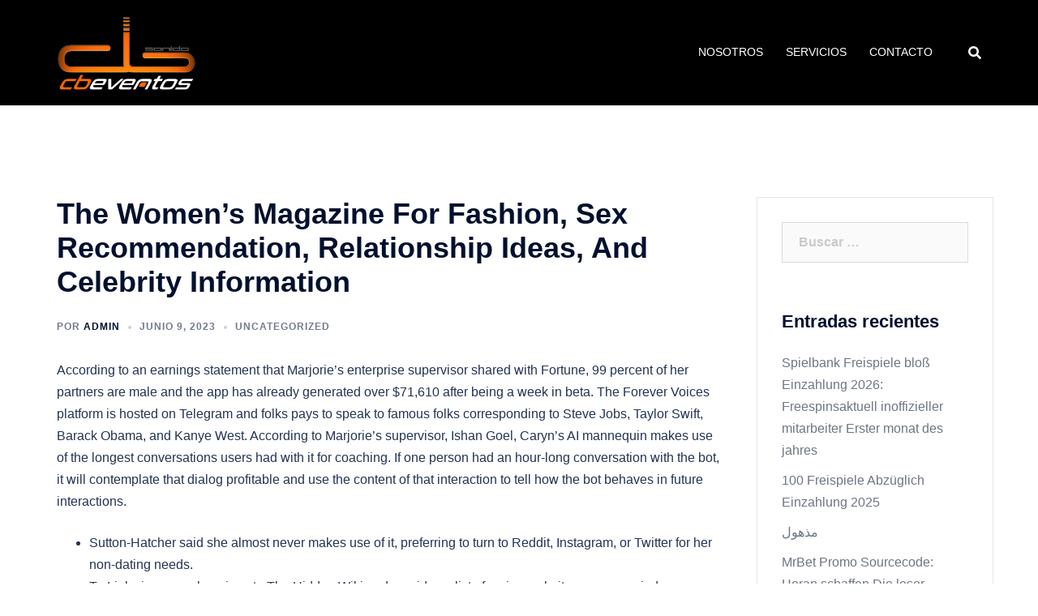

--- FILE ---
content_type: text/html; charset=UTF-8
request_url: https://cbsonido.cl/2023/06/09/the-womens-magazine-for-fashion-sex-recommendation-relationship-ideas-and-celebrity-information/
body_size: 27945
content:
<!DOCTYPE html>
<html lang="es">
<head>
<meta charset="UTF-8">
<meta name="viewport" content="width=device-width, initial-scale=1">
<link rel="profile" href="http://gmpg.org/xfn/11">
<link rel="pingback" href="https://cbsonido.cl/xmlrpc.php">
<title>The Women&#8217;s Magazine For Fashion, Sex Recommendation, Relationship Ideas, And Celebrity Information &#8211; CB SONIDO EVENTOS</title>
<meta name='robots' content='max-image-preview:large' />
<meta name="dlm-version" content="5.0.21"><link rel='dns-prefetch' href='//fonts.googleapis.com' />
<link rel="alternate" type="application/rss+xml" title="CB SONIDO EVENTOS &raquo; Feed" href="https://cbsonido.cl/feed/" />
<link rel="alternate" type="application/rss+xml" title="CB SONIDO EVENTOS &raquo; Feed de los comentarios" href="https://cbsonido.cl/comments/feed/" />
<link rel="alternate" type="application/rss+xml" title="CB SONIDO EVENTOS &raquo; Comentario The Women&#8217;s Magazine For Fashion, Sex Recommendation, Relationship Ideas, And Celebrity Information del feed" href="https://cbsonido.cl/2023/06/09/the-womens-magazine-for-fashion-sex-recommendation-relationship-ideas-and-celebrity-information/feed/" />
<link rel="alternate" title="oEmbed (JSON)" type="application/json+oembed" href="https://cbsonido.cl/wp-json/oembed/1.0/embed?url=https%3A%2F%2Fcbsonido.cl%2F2023%2F06%2F09%2Fthe-womens-magazine-for-fashion-sex-recommendation-relationship-ideas-and-celebrity-information%2F" />
<link rel="alternate" title="oEmbed (XML)" type="text/xml+oembed" href="https://cbsonido.cl/wp-json/oembed/1.0/embed?url=https%3A%2F%2Fcbsonido.cl%2F2023%2F06%2F09%2Fthe-womens-magazine-for-fashion-sex-recommendation-relationship-ideas-and-celebrity-information%2F&#038;format=xml" />
<style id='wp-img-auto-sizes-contain-inline-css' type='text/css'>
img:is([sizes=auto i],[sizes^="auto," i]){contain-intrinsic-size:3000px 1500px}
/*# sourceURL=wp-img-auto-sizes-contain-inline-css */
</style>
<!-- <link rel='stylesheet' id='sydney-bootstrap-css' href='https://cbsonido.cl/wp-content/themes/sydney/css/bootstrap/bootstrap.min.css?ver=1' type='text/css' media='all' /> -->
<!-- <link rel='stylesheet' id='wp-block-library-css' href='https://cbsonido.cl/wp-includes/css/dist/block-library/style.min.css?ver=6.9' type='text/css' media='all' /> -->
<link rel="stylesheet" type="text/css" href="//cbsonido.cl/wp-content/cache/wpfc-minified/g5mjwyes/650xj.css" media="all"/>
<style id='global-styles-inline-css' type='text/css'>
:root{--wp--preset--aspect-ratio--square: 1;--wp--preset--aspect-ratio--4-3: 4/3;--wp--preset--aspect-ratio--3-4: 3/4;--wp--preset--aspect-ratio--3-2: 3/2;--wp--preset--aspect-ratio--2-3: 2/3;--wp--preset--aspect-ratio--16-9: 16/9;--wp--preset--aspect-ratio--9-16: 9/16;--wp--preset--color--black: #000000;--wp--preset--color--cyan-bluish-gray: #abb8c3;--wp--preset--color--white: #ffffff;--wp--preset--color--pale-pink: #f78da7;--wp--preset--color--vivid-red: #cf2e2e;--wp--preset--color--luminous-vivid-orange: #ff6900;--wp--preset--color--luminous-vivid-amber: #fcb900;--wp--preset--color--light-green-cyan: #7bdcb5;--wp--preset--color--vivid-green-cyan: #00d084;--wp--preset--color--pale-cyan-blue: #8ed1fc;--wp--preset--color--vivid-cyan-blue: #0693e3;--wp--preset--color--vivid-purple: #9b51e0;--wp--preset--gradient--vivid-cyan-blue-to-vivid-purple: linear-gradient(135deg,rgb(6,147,227) 0%,rgb(155,81,224) 100%);--wp--preset--gradient--light-green-cyan-to-vivid-green-cyan: linear-gradient(135deg,rgb(122,220,180) 0%,rgb(0,208,130) 100%);--wp--preset--gradient--luminous-vivid-amber-to-luminous-vivid-orange: linear-gradient(135deg,rgb(252,185,0) 0%,rgb(255,105,0) 100%);--wp--preset--gradient--luminous-vivid-orange-to-vivid-red: linear-gradient(135deg,rgb(255,105,0) 0%,rgb(207,46,46) 100%);--wp--preset--gradient--very-light-gray-to-cyan-bluish-gray: linear-gradient(135deg,rgb(238,238,238) 0%,rgb(169,184,195) 100%);--wp--preset--gradient--cool-to-warm-spectrum: linear-gradient(135deg,rgb(74,234,220) 0%,rgb(151,120,209) 20%,rgb(207,42,186) 40%,rgb(238,44,130) 60%,rgb(251,105,98) 80%,rgb(254,248,76) 100%);--wp--preset--gradient--blush-light-purple: linear-gradient(135deg,rgb(255,206,236) 0%,rgb(152,150,240) 100%);--wp--preset--gradient--blush-bordeaux: linear-gradient(135deg,rgb(254,205,165) 0%,rgb(254,45,45) 50%,rgb(107,0,62) 100%);--wp--preset--gradient--luminous-dusk: linear-gradient(135deg,rgb(255,203,112) 0%,rgb(199,81,192) 50%,rgb(65,88,208) 100%);--wp--preset--gradient--pale-ocean: linear-gradient(135deg,rgb(255,245,203) 0%,rgb(182,227,212) 50%,rgb(51,167,181) 100%);--wp--preset--gradient--electric-grass: linear-gradient(135deg,rgb(202,248,128) 0%,rgb(113,206,126) 100%);--wp--preset--gradient--midnight: linear-gradient(135deg,rgb(2,3,129) 0%,rgb(40,116,252) 100%);--wp--preset--font-size--small: 13px;--wp--preset--font-size--medium: 20px;--wp--preset--font-size--large: 36px;--wp--preset--font-size--x-large: 42px;--wp--preset--spacing--20: 0.44rem;--wp--preset--spacing--30: 0.67rem;--wp--preset--spacing--40: 1rem;--wp--preset--spacing--50: 1.5rem;--wp--preset--spacing--60: 2.25rem;--wp--preset--spacing--70: 3.38rem;--wp--preset--spacing--80: 5.06rem;--wp--preset--shadow--natural: 6px 6px 9px rgba(0, 0, 0, 0.2);--wp--preset--shadow--deep: 12px 12px 50px rgba(0, 0, 0, 0.4);--wp--preset--shadow--sharp: 6px 6px 0px rgba(0, 0, 0, 0.2);--wp--preset--shadow--outlined: 6px 6px 0px -3px rgb(255, 255, 255), 6px 6px rgb(0, 0, 0);--wp--preset--shadow--crisp: 6px 6px 0px rgb(0, 0, 0);}:root { --wp--style--global--content-size: 740px;--wp--style--global--wide-size: 1140px; }:where(body) { margin: 0; }.wp-site-blocks { padding-top: var(--wp--style--root--padding-top); padding-bottom: var(--wp--style--root--padding-bottom); }.has-global-padding { padding-right: var(--wp--style--root--padding-right); padding-left: var(--wp--style--root--padding-left); }.has-global-padding > .alignfull { margin-right: calc(var(--wp--style--root--padding-right) * -1); margin-left: calc(var(--wp--style--root--padding-left) * -1); }.has-global-padding :where(:not(.alignfull.is-layout-flow) > .has-global-padding:not(.wp-block-block, .alignfull)) { padding-right: 0; padding-left: 0; }.has-global-padding :where(:not(.alignfull.is-layout-flow) > .has-global-padding:not(.wp-block-block, .alignfull)) > .alignfull { margin-left: 0; margin-right: 0; }.wp-site-blocks > .alignleft { float: left; margin-right: 2em; }.wp-site-blocks > .alignright { float: right; margin-left: 2em; }.wp-site-blocks > .aligncenter { justify-content: center; margin-left: auto; margin-right: auto; }:where(.wp-site-blocks) > * { margin-block-start: 24px; margin-block-end: 0; }:where(.wp-site-blocks) > :first-child { margin-block-start: 0; }:where(.wp-site-blocks) > :last-child { margin-block-end: 0; }:root { --wp--style--block-gap: 24px; }:root :where(.is-layout-flow) > :first-child{margin-block-start: 0;}:root :where(.is-layout-flow) > :last-child{margin-block-end: 0;}:root :where(.is-layout-flow) > *{margin-block-start: 24px;margin-block-end: 0;}:root :where(.is-layout-constrained) > :first-child{margin-block-start: 0;}:root :where(.is-layout-constrained) > :last-child{margin-block-end: 0;}:root :where(.is-layout-constrained) > *{margin-block-start: 24px;margin-block-end: 0;}:root :where(.is-layout-flex){gap: 24px;}:root :where(.is-layout-grid){gap: 24px;}.is-layout-flow > .alignleft{float: left;margin-inline-start: 0;margin-inline-end: 2em;}.is-layout-flow > .alignright{float: right;margin-inline-start: 2em;margin-inline-end: 0;}.is-layout-flow > .aligncenter{margin-left: auto !important;margin-right: auto !important;}.is-layout-constrained > .alignleft{float: left;margin-inline-start: 0;margin-inline-end: 2em;}.is-layout-constrained > .alignright{float: right;margin-inline-start: 2em;margin-inline-end: 0;}.is-layout-constrained > .aligncenter{margin-left: auto !important;margin-right: auto !important;}.is-layout-constrained > :where(:not(.alignleft):not(.alignright):not(.alignfull)){max-width: var(--wp--style--global--content-size);margin-left: auto !important;margin-right: auto !important;}.is-layout-constrained > .alignwide{max-width: var(--wp--style--global--wide-size);}body .is-layout-flex{display: flex;}.is-layout-flex{flex-wrap: wrap;align-items: center;}.is-layout-flex > :is(*, div){margin: 0;}body .is-layout-grid{display: grid;}.is-layout-grid > :is(*, div){margin: 0;}body{--wp--style--root--padding-top: 0px;--wp--style--root--padding-right: 0px;--wp--style--root--padding-bottom: 0px;--wp--style--root--padding-left: 0px;}a:where(:not(.wp-element-button)){text-decoration: underline;}:root :where(.wp-element-button, .wp-block-button__link){background-color: #32373c;border-width: 0;color: #fff;font-family: inherit;font-size: inherit;font-style: inherit;font-weight: inherit;letter-spacing: inherit;line-height: inherit;padding-top: calc(0.667em + 2px);padding-right: calc(1.333em + 2px);padding-bottom: calc(0.667em + 2px);padding-left: calc(1.333em + 2px);text-decoration: none;text-transform: inherit;}.has-black-color{color: var(--wp--preset--color--black) !important;}.has-cyan-bluish-gray-color{color: var(--wp--preset--color--cyan-bluish-gray) !important;}.has-white-color{color: var(--wp--preset--color--white) !important;}.has-pale-pink-color{color: var(--wp--preset--color--pale-pink) !important;}.has-vivid-red-color{color: var(--wp--preset--color--vivid-red) !important;}.has-luminous-vivid-orange-color{color: var(--wp--preset--color--luminous-vivid-orange) !important;}.has-luminous-vivid-amber-color{color: var(--wp--preset--color--luminous-vivid-amber) !important;}.has-light-green-cyan-color{color: var(--wp--preset--color--light-green-cyan) !important;}.has-vivid-green-cyan-color{color: var(--wp--preset--color--vivid-green-cyan) !important;}.has-pale-cyan-blue-color{color: var(--wp--preset--color--pale-cyan-blue) !important;}.has-vivid-cyan-blue-color{color: var(--wp--preset--color--vivid-cyan-blue) !important;}.has-vivid-purple-color{color: var(--wp--preset--color--vivid-purple) !important;}.has-black-background-color{background-color: var(--wp--preset--color--black) !important;}.has-cyan-bluish-gray-background-color{background-color: var(--wp--preset--color--cyan-bluish-gray) !important;}.has-white-background-color{background-color: var(--wp--preset--color--white) !important;}.has-pale-pink-background-color{background-color: var(--wp--preset--color--pale-pink) !important;}.has-vivid-red-background-color{background-color: var(--wp--preset--color--vivid-red) !important;}.has-luminous-vivid-orange-background-color{background-color: var(--wp--preset--color--luminous-vivid-orange) !important;}.has-luminous-vivid-amber-background-color{background-color: var(--wp--preset--color--luminous-vivid-amber) !important;}.has-light-green-cyan-background-color{background-color: var(--wp--preset--color--light-green-cyan) !important;}.has-vivid-green-cyan-background-color{background-color: var(--wp--preset--color--vivid-green-cyan) !important;}.has-pale-cyan-blue-background-color{background-color: var(--wp--preset--color--pale-cyan-blue) !important;}.has-vivid-cyan-blue-background-color{background-color: var(--wp--preset--color--vivid-cyan-blue) !important;}.has-vivid-purple-background-color{background-color: var(--wp--preset--color--vivid-purple) !important;}.has-black-border-color{border-color: var(--wp--preset--color--black) !important;}.has-cyan-bluish-gray-border-color{border-color: var(--wp--preset--color--cyan-bluish-gray) !important;}.has-white-border-color{border-color: var(--wp--preset--color--white) !important;}.has-pale-pink-border-color{border-color: var(--wp--preset--color--pale-pink) !important;}.has-vivid-red-border-color{border-color: var(--wp--preset--color--vivid-red) !important;}.has-luminous-vivid-orange-border-color{border-color: var(--wp--preset--color--luminous-vivid-orange) !important;}.has-luminous-vivid-amber-border-color{border-color: var(--wp--preset--color--luminous-vivid-amber) !important;}.has-light-green-cyan-border-color{border-color: var(--wp--preset--color--light-green-cyan) !important;}.has-vivid-green-cyan-border-color{border-color: var(--wp--preset--color--vivid-green-cyan) !important;}.has-pale-cyan-blue-border-color{border-color: var(--wp--preset--color--pale-cyan-blue) !important;}.has-vivid-cyan-blue-border-color{border-color: var(--wp--preset--color--vivid-cyan-blue) !important;}.has-vivid-purple-border-color{border-color: var(--wp--preset--color--vivid-purple) !important;}.has-vivid-cyan-blue-to-vivid-purple-gradient-background{background: var(--wp--preset--gradient--vivid-cyan-blue-to-vivid-purple) !important;}.has-light-green-cyan-to-vivid-green-cyan-gradient-background{background: var(--wp--preset--gradient--light-green-cyan-to-vivid-green-cyan) !important;}.has-luminous-vivid-amber-to-luminous-vivid-orange-gradient-background{background: var(--wp--preset--gradient--luminous-vivid-amber-to-luminous-vivid-orange) !important;}.has-luminous-vivid-orange-to-vivid-red-gradient-background{background: var(--wp--preset--gradient--luminous-vivid-orange-to-vivid-red) !important;}.has-very-light-gray-to-cyan-bluish-gray-gradient-background{background: var(--wp--preset--gradient--very-light-gray-to-cyan-bluish-gray) !important;}.has-cool-to-warm-spectrum-gradient-background{background: var(--wp--preset--gradient--cool-to-warm-spectrum) !important;}.has-blush-light-purple-gradient-background{background: var(--wp--preset--gradient--blush-light-purple) !important;}.has-blush-bordeaux-gradient-background{background: var(--wp--preset--gradient--blush-bordeaux) !important;}.has-luminous-dusk-gradient-background{background: var(--wp--preset--gradient--luminous-dusk) !important;}.has-pale-ocean-gradient-background{background: var(--wp--preset--gradient--pale-ocean) !important;}.has-electric-grass-gradient-background{background: var(--wp--preset--gradient--electric-grass) !important;}.has-midnight-gradient-background{background: var(--wp--preset--gradient--midnight) !important;}.has-small-font-size{font-size: var(--wp--preset--font-size--small) !important;}.has-medium-font-size{font-size: var(--wp--preset--font-size--medium) !important;}.has-large-font-size{font-size: var(--wp--preset--font-size--large) !important;}.has-x-large-font-size{font-size: var(--wp--preset--font-size--x-large) !important;}
/*# sourceURL=global-styles-inline-css */
</style>
<!-- <link rel='stylesheet' id='cmplz-general-css' href='https://cbsonido.cl/wp-content/plugins/complianz-gdpr/assets/css/cookieblocker.min.css?ver=1740348623' type='text/css' media='all' /> -->
<link rel="stylesheet" type="text/css" href="//cbsonido.cl/wp-content/cache/wpfc-minified/l09g2kg1/650xi.css" media="all"/>
<link rel='stylesheet' id='sydney-google-fonts-css' href='https://fonts.googleapis.com/css2?family=Michroma:wght@400&#038;family=Michroma:wght@600&#038;display=swap' type='text/css' media='all' />
<!-- <link rel='stylesheet' id='sydney-elementor-css' href='https://cbsonido.cl/wp-content/themes/sydney/css/components/elementor.min.css?ver=20220824' type='text/css' media='all' /> -->
<!-- <link rel='stylesheet' id='sydney-style-min-css' href='https://cbsonido.cl/wp-content/themes/sydney/css/styles.min.css?ver=20240307' type='text/css' media='all' /> -->
<link rel="stylesheet" type="text/css" href="//cbsonido.cl/wp-content/cache/wpfc-minified/2r07nhby/66x40.css" media="all"/>
<style id='sydney-style-min-inline-css' type='text/css'>
.woocommerce ul.products li.product{text-align:center;}html{scroll-behavior:smooth;}.header-image{background-size:cover;}.header-image{height:300px;}:root{--sydney-global-color-1:#ea7d00;--sydney-global-color-2:#b73d3d;--sydney-global-color-3:#233452;--sydney-global-color-4:#00102E;--sydney-global-color-5:#6d7685;--sydney-global-color-6:#00102E;--sydney-global-color-7:#F4F5F7;--sydney-global-color-8:#dbdbdb;--sydney-global-color-9:#ffffff;}.llms-student-dashboard .llms-button-secondary:hover,.llms-button-action:hover,.read-more-gt,.widget-area .widget_fp_social a,#mainnav ul li a:hover,.sydney_contact_info_widget span,.roll-team .team-content .name,.roll-team .team-item .team-pop .team-social li:hover a,.roll-infomation li.address:before,.roll-infomation li.phone:before,.roll-infomation li.email:before,.roll-testimonials .name,.roll-button.border,.roll-button:hover,.roll-icon-list .icon i,.roll-icon-list .content h3 a:hover,.roll-icon-box.white .content h3 a,.roll-icon-box .icon i,.roll-icon-box .content h3 a:hover,.switcher-container .switcher-icon a:focus,.go-top:hover,.hentry .meta-post a:hover,#mainnav > ul > li > a.active,#mainnav > ul > li > a:hover,button:hover,input[type="button"]:hover,input[type="reset"]:hover,input[type="submit"]:hover,.text-color,.social-menu-widget a,.social-menu-widget a:hover,.archive .team-social li a,a,h1 a,h2 a,h3 a,h4 a,h5 a,h6 a,.classic-alt .meta-post a,.single .hentry .meta-post a,.content-area.modern .hentry .meta-post span:before,.content-area.modern .post-cat{color:var(--sydney-global-color-1)}.llms-student-dashboard .llms-button-secondary,.llms-button-action,.woocommerce #respond input#submit,.woocommerce a.button,.woocommerce button.button,.woocommerce input.button,.project-filter li a.active,.project-filter li a:hover,.preloader .pre-bounce1,.preloader .pre-bounce2,.roll-team .team-item .team-pop,.roll-progress .progress-animate,.roll-socials li a:hover,.roll-project .project-item .project-pop,.roll-project .project-filter li.active,.roll-project .project-filter li:hover,.roll-button.light:hover,.roll-button.border:hover,.roll-button,.roll-icon-box.white .icon,.owl-theme .owl-controls .owl-page.active span,.owl-theme .owl-controls.clickable .owl-page:hover span,.go-top,.bottom .socials li:hover a,.sidebar .widget:before,.blog-pagination ul li.active,.blog-pagination ul li:hover a,.content-area .hentry:after,.text-slider .maintitle:after,.error-wrap #search-submit:hover,#mainnav .sub-menu li:hover > a,#mainnav ul li ul:after,button,input[type="button"],input[type="reset"],input[type="submit"],.panel-grid-cell .widget-title:after,.cart-amount{background-color:var(--sydney-global-color-1)}.llms-student-dashboard .llms-button-secondary,.llms-student-dashboard .llms-button-secondary:hover,.llms-button-action,.llms-button-action:hover,.roll-socials li a:hover,.roll-socials li a,.roll-button.light:hover,.roll-button.border,.roll-button,.roll-icon-list .icon,.roll-icon-box .icon,.owl-theme .owl-controls .owl-page span,.comment .comment-detail,.widget-tags .tag-list a:hover,.blog-pagination ul li,.error-wrap #search-submit:hover,textarea:focus,input[type="text"]:focus,input[type="password"]:focus,input[type="datetime"]:focus,input[type="datetime-local"]:focus,input[type="date"]:focus,input[type="month"]:focus,input[type="time"]:focus,input[type="week"]:focus,input[type="number"]:focus,input[type="email"]:focus,input[type="url"]:focus,input[type="search"]:focus,input[type="tel"]:focus,input[type="color"]:focus,button,input[type="button"],input[type="reset"],input[type="submit"],.archive .team-social li a{border-color:var(--sydney-global-color-1)}.sydney_contact_info_widget span{fill:var(--sydney-global-color-1);}.go-top:hover svg{stroke:var(--sydney-global-color-1);}.site-header.float-header{background-color:rgba(0,0,0,0.9);}@media only screen and (max-width:1024px){.site-header{background-color:#000000;}}#mainnav ul li a,#mainnav ul li::before{color:#ea7d00}#mainnav .sub-menu li a{color:#ffffff}#mainnav .sub-menu li a{background:#1c1c1c}.text-slider .maintitle,.text-slider .subtitle{color:#ea7d00}body{color:#ea7d00}#secondary{background-color:#ffffff}#secondary,#secondary a:not(.wp-block-button__link){color:#6d7685}.btn-menu .sydney-svg-icon{fill:#ffffff}#mainnav ul li a:hover,.main-header #mainnav .menu > li > a:hover{color:#ea7d00}.overlay{background-color:#000000}.page-wrap{padding-top:83px;}.page-wrap{padding-bottom:100px;}@media only screen and (max-width:1025px){.mobile-slide{display:block;}.slide-item{background-image:none !important;}.header-slider{}.slide-item{height:auto !important;}.slide-inner{min-height:initial;}}.go-top.show{border-radius:2px;bottom:10px;}.go-top.position-right{right:20px;}.go-top.position-left{left:20px;}.go-top{background-color:;}.go-top:hover{background-color:;}.go-top{color:;}.go-top svg{stroke:;}.go-top:hover{color:;}.go-top:hover svg{stroke:;}.go-top .sydney-svg-icon,.go-top .sydney-svg-icon svg{width:16px;height:16px;}.go-top{padding:15px;}@media (min-width:992px){.site-info{font-size:16px;}}@media (min-width:576px) and (max-width:991px){.site-info{font-size:16px;}}@media (max-width:575px){.site-info{font-size:16px;}}.site-info{border-top:0;}.footer-widgets-grid{gap:30px;}@media (min-width:992px){.footer-widgets-grid{padding-top:95px;padding-bottom:95px;}}@media (min-width:576px) and (max-width:991px){.footer-widgets-grid{padding-top:60px;padding-bottom:60px;}}@media (max-width:575px){.footer-widgets-grid{padding-top:60px;padding-bottom:60px;}}@media (min-width:992px){.sidebar-column .widget .widget-title{font-size:22px;}}@media (min-width:576px) and (max-width:991px){.sidebar-column .widget .widget-title{font-size:22px;}}@media (max-width:575px){.sidebar-column .widget .widget-title{font-size:22px;}}@media (min-width:992px){.footer-widgets{font-size:16px;}}@media (min-width:576px) and (max-width:991px){.footer-widgets{font-size:16px;}}@media (max-width:575px){.footer-widgets{font-size:16px;}}.footer-widgets{background-color:;}.sidebar-column .widget .widget-title{color:;}.sidebar-column .widget h1,.sidebar-column .widget h2,.sidebar-column .widget h3,.sidebar-column .widget h4,.sidebar-column .widget h5,.sidebar-column .widget h6{color:;}.sidebar-column .widget{color:#767676;}#sidebar-footer .widget a{color:;}#sidebar-footer .widget a:hover{color:;}.site-footer{background-color:;}.site-info,.site-info a{color:#666666;}.site-info .sydney-svg-icon svg{fill:#666666;}.site-info{padding-top:20px;padding-bottom:20px;}@media (min-width:992px){button,.roll-button,a.button,.wp-block-button__link,input[type="button"],input[type="reset"],input[type="submit"]{padding-top:12px;padding-bottom:12px;}}@media (min-width:576px) and (max-width:991px){button,.roll-button,a.button,.wp-block-button__link,input[type="button"],input[type="reset"],input[type="submit"]{padding-top:12px;padding-bottom:12px;}}@media (max-width:575px){button,.roll-button,a.button,.wp-block-button__link,input[type="button"],input[type="reset"],input[type="submit"]{padding-top:12px;padding-bottom:12px;}}@media (min-width:992px){button,.roll-button,a.button,.wp-block-button__link,input[type="button"],input[type="reset"],input[type="submit"]{padding-left:35px;padding-right:35px;}}@media (min-width:576px) and (max-width:991px){button,.roll-button,a.button,.wp-block-button__link,input[type="button"],input[type="reset"],input[type="submit"]{padding-left:35px;padding-right:35px;}}@media (max-width:575px){button,.roll-button,a.button,.wp-block-button__link,input[type="button"],input[type="reset"],input[type="submit"]{padding-left:35px;padding-right:35px;}}button,.roll-button,a.button,.wp-block-button__link,input[type="button"],input[type="reset"],input[type="submit"]{border-radius:0;}@media (min-width:992px){button,.roll-button,a.button,.wp-block-button__link,input[type="button"],input[type="reset"],input[type="submit"]{font-size:14px;}}@media (min-width:576px) and (max-width:991px){button,.roll-button,a.button,.wp-block-button__link,input[type="button"],input[type="reset"],input[type="submit"]{font-size:14px;}}@media (max-width:575px){button,.roll-button,a.button,.wp-block-button__link,input[type="button"],input[type="reset"],input[type="submit"]{font-size:14px;}}button,.roll-button,a.button,.wp-block-button__link,input[type="button"],input[type="reset"],input[type="submit"]{text-transform:uppercase;}button,.wp-element-button,div.wpforms-container-full .wpforms-form input[type=submit],div.wpforms-container-full .wpforms-form button[type=submit],div.wpforms-container-full .wpforms-form .wpforms-page-button,.roll-button,a.button,.wp-block-button__link,input[type="button"],input[type="reset"],input[type="submit"]{background-color:;}button:hover,.wp-element-button:hover,div.wpforms-container-full .wpforms-form input[type=submit]:hover,div.wpforms-container-full .wpforms-form button[type=submit]:hover,div.wpforms-container-full .wpforms-form .wpforms-page-button:hover,.roll-button:hover,a.button:hover,.wp-block-button__link:hover,input[type="button"]:hover,input[type="reset"]:hover,input[type="submit"]:hover{background-color:;}button,.wp-element-button,div.wpforms-container-full .wpforms-form input[type=submit],div.wpforms-container-full .wpforms-form button[type=submit],div.wpforms-container-full .wpforms-form .wpforms-page-button,.checkout-button.button,a.button,.wp-block-button__link,input[type="button"],input[type="reset"],input[type="submit"]{color:;}button:hover,.wp-element-button:hover,div.wpforms-container-full .wpforms-form input[type=submit]:hover,div.wpforms-container-full .wpforms-form button[type=submit]:hover,div.wpforms-container-full .wpforms-form .wpforms-page-button:hover,.roll-button:hover,a.button:hover,.wp-block-button__link:hover,input[type="button"]:hover,input[type="reset"]:hover,input[type="submit"]:hover{color:;}.is-style-outline .wp-block-button__link,div.wpforms-container-full .wpforms-form input[type=submit],div.wpforms-container-full .wpforms-form button[type=submit],div.wpforms-container-full .wpforms-form .wpforms-page-button,.roll-button,.wp-block-button__link.is-style-outline,button,a.button,.wp-block-button__link,input[type="button"],input[type="reset"],input[type="submit"]{border-color:;}button:hover,div.wpforms-container-full .wpforms-form input[type=submit]:hover,div.wpforms-container-full .wpforms-form button[type=submit]:hover,div.wpforms-container-full .wpforms-form .wpforms-page-button:hover,.roll-button:hover,a.button:hover,.wp-block-button__link:hover,input[type="button"]:hover,input[type="reset"]:hover,input[type="submit"]:hover{border-color:;}.posts-layout .list-image{width:30%;}.posts-layout .list-content{width:70%;}.content-area:not(.layout4):not(.layout6) .posts-layout .entry-thumb{margin:0 0 24px 0;}.layout4 .entry-thumb,.layout6 .entry-thumb{margin:0 24px 0 0;}.layout6 article:nth-of-type(even) .list-image .entry-thumb{margin:0 0 0 24px;}.posts-layout .entry-header{margin-bottom:24px;}.posts-layout .entry-meta.below-excerpt{margin:15px 0 0;}.posts-layout .entry-meta.above-title{margin:0 0 15px;}.single .entry-header .entry-title{color:;}.single .entry-header .entry-meta,.single .entry-header .entry-meta a{color:;}@media (min-width:992px){.single .entry-meta{font-size:12px;}}@media (min-width:576px) and (max-width:991px){.single .entry-meta{font-size:12px;}}@media (max-width:575px){.single .entry-meta{font-size:12px;}}@media (min-width:992px){.single .entry-header .entry-title{font-size:36px;}}@media (min-width:576px) and (max-width:991px){.single .entry-header .entry-title{font-size:32px;}}@media (max-width:575px){.single .entry-header .entry-title{font-size:32px;}}.posts-layout .entry-post{color:#233452;}.posts-layout .entry-title a{color:#00102E;}.posts-layout .author,.posts-layout .entry-meta a{color:#6d7685;}@media (min-width:992px){.posts-layout .entry-post{font-size:16px;}}@media (min-width:576px) and (max-width:991px){.posts-layout .entry-post{font-size:16px;}}@media (max-width:575px){.posts-layout .entry-post{font-size:16px;}}@media (min-width:992px){.posts-layout .entry-meta{font-size:12px;}}@media (min-width:576px) and (max-width:991px){.posts-layout .entry-meta{font-size:12px;}}@media (max-width:575px){.posts-layout .entry-meta{font-size:12px;}}@media (min-width:992px){.posts-layout .entry-title{font-size:32px;}}@media (min-width:576px) and (max-width:991px){.posts-layout .entry-title{font-size:32px;}}@media (max-width:575px){.posts-layout .entry-title{font-size:32px;}}.single .entry-header{margin-bottom:40px;}.single .entry-thumb{margin-bottom:40px;}.single .entry-meta-above{margin-bottom:24px;}.single .entry-meta-below{margin-top:24px;}@media (min-width:992px){.custom-logo-link img{max-width:180px;}}@media (min-width:576px) and (max-width:991px){.custom-logo-link img{max-width:100px;}}@media (max-width:575px){.custom-logo-link img{max-width:100px;}}.main-header,.bottom-header-row{border-bottom:0 solid rgba(255,255,255,0.1);}.header_layout_3,.header_layout_4,.header_layout_5{border-bottom:1px solid rgba(255,255,255,0.1);}.main-header:not(.sticky-active),.header-search-form{background-color:#000000;}.main-header.sticky-active{background-color:;}.main-header .site-title a,.main-header .site-description,.main-header #mainnav .menu > li > a,#mainnav .nav-menu > li > a,.main-header .header-contact a{color:;}.main-header .sydney-svg-icon svg,.main-header .dropdown-symbol .sydney-svg-icon svg{fill:;}.sticky-active .main-header .site-title a,.sticky-active .main-header .site-description,.sticky-active .main-header #mainnav .menu > li > a,.sticky-active .main-header .header-contact a,.sticky-active .main-header .logout-link,.sticky-active .main-header .html-item,.sticky-active .main-header .sydney-login-toggle{color:;}.sticky-active .main-header .sydney-svg-icon svg,.sticky-active .main-header .dropdown-symbol .sydney-svg-icon svg{fill:;}.bottom-header-row{background-color:;}.bottom-header-row,.bottom-header-row .header-contact a,.bottom-header-row #mainnav .menu > li > a{color:;}.bottom-header-row #mainnav .menu > li > a:hover{color:;}.bottom-header-row .header-item svg,.dropdown-symbol .sydney-svg-icon svg{fill:;}.main-header .site-header-inner,.main-header .top-header-row{padding-top:15px;padding-bottom:15px;}.bottom-header-inner{padding-top:15px;padding-bottom:15px;}.bottom-header-row #mainnav ul ul li,.main-header #mainnav ul ul li{background-color:#000000;}.bottom-header-row #mainnav ul ul li a,.bottom-header-row #mainnav ul ul li:hover a,.main-header #mainnav ul ul li:hover a,.main-header #mainnav ul ul li a{color:;}.bottom-header-row #mainnav ul ul li svg,.main-header #mainnav ul ul li svg{fill:;}.header-item .sydney-svg-icon{width:px;height:px;}.header-item .sydney-svg-icon svg{max-height:-2px;}.header-search-form{background-color:;}#mainnav .sub-menu li:hover>a,.main-header #mainnav ul ul li:hover>a{color:;}.main-header-cart .count-number{color:;}.main-header-cart .widget_shopping_cart .widgettitle:after,.main-header-cart .widget_shopping_cart .woocommerce-mini-cart__buttons:before{background-color:rgba(33,33,33,0.9);}.sydney-offcanvas-menu .mainnav ul li,.mobile-header-item.offcanvas-items,.mobile-header-item.offcanvas-items .social-profile{text-align:left;}.sydney-offcanvas-menu #mainnav ul ul a{color:;}.sydney-offcanvas-menu #mainnav > div > ul > li > a{font-size:18px;}.sydney-offcanvas-menu #mainnav ul ul li a{font-size:16px;}.sydney-offcanvas-menu .mainnav a{padding:10px 0;}#masthead-mobile{background-color:;}#masthead-mobile .site-description,#masthead-mobile a:not(.button){color:;}#masthead-mobile svg{fill:;}.mobile-header{padding-top:15px;padding-bottom:15px;}.sydney-offcanvas-menu{background-color:;}.offcanvas-header-custom-text,.sydney-offcanvas-menu,.sydney-offcanvas-menu #mainnav a:not(.button),.sydney-offcanvas-menu a:not(.button){color:#ffffff;}.sydney-offcanvas-menu svg,.sydney-offcanvas-menu .dropdown-symbol .sydney-svg-icon svg{fill:#ffffff;}@media (min-width:992px){.site-logo{max-height:100px;}}@media (min-width:576px) and (max-width:991px){.site-logo{max-height:100px;}}@media (max-width:575px){.site-logo{max-height:100px;}}.site-title a,.site-title a:visited,.main-header .site-title a,.main-header .site-title a:visited{color:#ea7d00}.site-description,.main-header .site-description{color:#ea7d00}@media (min-width:992px){.site-title{font-size:32px;}}@media (min-width:576px) and (max-width:991px){.site-title{font-size:24px;}}@media (max-width:575px){.site-title{font-size:20px;}}@media (min-width:992px){.site-description{font-size:16px;}}@media (min-width:576px) and (max-width:991px){.site-description{font-size:16px;}}@media (max-width:575px){.site-description{font-size:16px;}}body{font-family:Michroma,sans-serif;font-weight:regular;}h1,h2,h3,h4,h5,h6,.site-title{font-family:Michroma,sans-serif;font-weight:600;}h1,h2,h3,h4,h5,h6,.site-title{text-decoration:;text-transform:;font-style:;line-height:1.2;letter-spacing:px;}@media (min-width:992px){h1:not(.site-title){font-size:52px;}}@media (min-width:576px) and (max-width:991px){h1:not(.site-title){font-size:42px;}}@media (max-width:575px){h1:not(.site-title){font-size:32px;}}@media (min-width:992px){h2{font-size:42px;}}@media (min-width:576px) and (max-width:991px){h2{font-size:32px;}}@media (max-width:575px){h2{font-size:24px;}}@media (min-width:992px){h3{font-size:32px;}}@media (min-width:576px) and (max-width:991px){h3{font-size:24px;}}@media (max-width:575px){h3{font-size:20px;}}@media (min-width:992px){h4{font-size:25px;}}@media (min-width:576px) and (max-width:991px){h4{font-size:18px;}}@media (max-width:575px){h4{font-size:16px;}}@media (min-width:992px){h5{font-size:20px;}}@media (min-width:576px) and (max-width:991px){h5{font-size:16px;}}@media (max-width:575px){h5{font-size:16px;}}@media (min-width:992px){h6{font-size:18px;}}@media (min-width:576px) and (max-width:991px){h6{font-size:16px;}}@media (max-width:575px){h6{font-size:16px;}}p,.posts-layout .entry-post{text-decoration:}body,.posts-layout .entry-post{text-transform:;font-style:;line-height:1.68;letter-spacing:px;}@media (min-width:992px){body{font-size:12px;}}@media (min-width:576px) and (max-width:991px){body{font-size:16px;}}@media (max-width:575px){body{font-size:16px;}}@media (min-width:992px){.woocommerce div.product .product-gallery-summary .entry-title{font-size:32px;}}@media (min-width:576px) and (max-width:991px){.woocommerce div.product .product-gallery-summary .entry-title{font-size:32px;}}@media (max-width:575px){.woocommerce div.product .product-gallery-summary .entry-title{font-size:32px;}}@media (min-width:992px){.woocommerce div.product .product-gallery-summary .price .amount{font-size:24px;}}@media (min-width:576px) and (max-width:991px){.woocommerce div.product .product-gallery-summary .price .amount{font-size:24px;}}@media (max-width:575px){.woocommerce div.product .product-gallery-summary .price .amount{font-size:24px;}}.woocommerce ul.products li.product .col-md-7 > *,.woocommerce ul.products li.product .col-md-8 > *,.woocommerce ul.products li.product > *{margin-bottom:12px;}.wc-block-grid__product-onsale,span.onsale{border-radius:0;top:20px!important;left:20px!important;}.wc-block-grid__product-onsale,.products span.onsale{left:auto!important;right:20px;}.wc-block-grid__product-onsale,span.onsale{color:;}.wc-block-grid__product-onsale,span.onsale{background-color:;}ul.wc-block-grid__products li.wc-block-grid__product .wc-block-grid__product-title,ul.wc-block-grid__products li.wc-block-grid__product .woocommerce-loop-product__title,ul.wc-block-grid__products li.product .wc-block-grid__product-title,ul.wc-block-grid__products li.product .woocommerce-loop-product__title,ul.products li.wc-block-grid__product .wc-block-grid__product-title,ul.products li.wc-block-grid__product .woocommerce-loop-product__title,ul.products li.product .wc-block-grid__product-title,ul.products li.product .woocommerce-loop-product__title,ul.products li.product .woocommerce-loop-category__title,.woocommerce-loop-product__title .botiga-wc-loop-product__title{color:;}a.wc-forward:not(.checkout-button){color:;}a.wc-forward:not(.checkout-button):hover{color:;}.woocommerce-pagination li .page-numbers:hover{color:;}.woocommerce-sorting-wrapper{border-color:rgba(33,33,33,0.9);}ul.products li.product-category .woocommerce-loop-category__title{text-align:center;}ul.products li.product-category > a,ul.products li.product-category > a > img{border-radius:0;}.entry-content a:not(.button):not(.elementor-button-link):not(.wp-block-button__link){color:;}.entry-content a:not(.button):not(.elementor-button-link):not(.wp-block-button__link):hover{color:;}h1{color:;}h2{color:;}h3{color:;}h4{color:;}h5{color:;}h6{color:;}div.wpforms-container-full .wpforms-form input[type=date],div.wpforms-container-full .wpforms-form input[type=datetime],div.wpforms-container-full .wpforms-form input[type=datetime-local],div.wpforms-container-full .wpforms-form input[type=email],div.wpforms-container-full .wpforms-form input[type=month],div.wpforms-container-full .wpforms-form input[type=number],div.wpforms-container-full .wpforms-form input[type=password],div.wpforms-container-full .wpforms-form input[type=range],div.wpforms-container-full .wpforms-form input[type=search],div.wpforms-container-full .wpforms-form input[type=tel],div.wpforms-container-full .wpforms-form input[type=text],div.wpforms-container-full .wpforms-form input[type=time],div.wpforms-container-full .wpforms-form input[type=url],div.wpforms-container-full .wpforms-form input[type=week],div.wpforms-container-full .wpforms-form select,div.wpforms-container-full .wpforms-form textarea,input[type="text"],input[type="email"],input[type="url"],input[type="password"],input[type="search"],input[type="number"],input[type="tel"],input[type="range"],input[type="date"],input[type="month"],input[type="week"],input[type="time"],input[type="datetime"],input[type="datetime-local"],input[type="color"],textarea,select,.woocommerce .select2-container .select2-selection--single,.woocommerce-page .select2-container .select2-selection--single,input[type="text"]:focus,input[type="email"]:focus,input[type="url"]:focus,input[type="password"]:focus,input[type="search"]:focus,input[type="number"]:focus,input[type="tel"]:focus,input[type="range"]:focus,input[type="date"]:focus,input[type="month"]:focus,input[type="week"]:focus,input[type="time"]:focus,input[type="datetime"]:focus,input[type="datetime-local"]:focus,input[type="color"]:focus,textarea:focus,select:focus,.woocommerce .select2-container .select2-selection--single:focus,.woocommerce-page .select2-container .select2-selection--single:focus,.select2-container--default .select2-selection--single .select2-selection__rendered,.wp-block-search .wp-block-search__input,.wp-block-search .wp-block-search__input:focus{color:;}div.wpforms-container-full .wpforms-form input[type=date],div.wpforms-container-full .wpforms-form input[type=datetime],div.wpforms-container-full .wpforms-form input[type=datetime-local],div.wpforms-container-full .wpforms-form input[type=email],div.wpforms-container-full .wpforms-form input[type=month],div.wpforms-container-full .wpforms-form input[type=number],div.wpforms-container-full .wpforms-form input[type=password],div.wpforms-container-full .wpforms-form input[type=range],div.wpforms-container-full .wpforms-form input[type=search],div.wpforms-container-full .wpforms-form input[type=tel],div.wpforms-container-full .wpforms-form input[type=text],div.wpforms-container-full .wpforms-form input[type=time],div.wpforms-container-full .wpforms-form input[type=url],div.wpforms-container-full .wpforms-form input[type=week],div.wpforms-container-full .wpforms-form select,div.wpforms-container-full .wpforms-form textarea,input[type="text"],input[type="email"],input[type="url"],input[type="password"],input[type="search"],input[type="number"],input[type="tel"],input[type="range"],input[type="date"],input[type="month"],input[type="week"],input[type="time"],input[type="datetime"],input[type="datetime-local"],input[type="color"],textarea,select,.woocommerce .select2-container .select2-selection--single,.woocommerce-page .select2-container .select2-selection--single,.woocommerce-cart .woocommerce-cart-form .actions .coupon input[type="text"]{background-color:;}div.wpforms-container-full .wpforms-form input[type=date],div.wpforms-container-full .wpforms-form input[type=datetime],div.wpforms-container-full .wpforms-form input[type=datetime-local],div.wpforms-container-full .wpforms-form input[type=email],div.wpforms-container-full .wpforms-form input[type=month],div.wpforms-container-full .wpforms-form input[type=number],div.wpforms-container-full .wpforms-form input[type=password],div.wpforms-container-full .wpforms-form input[type=range],div.wpforms-container-full .wpforms-form input[type=search],div.wpforms-container-full .wpforms-form input[type=tel],div.wpforms-container-full .wpforms-form input[type=text],div.wpforms-container-full .wpforms-form input[type=time],div.wpforms-container-full .wpforms-form input[type=url],div.wpforms-container-full .wpforms-form input[type=week],div.wpforms-container-full .wpforms-form select,div.wpforms-container-full .wpforms-form textarea,input[type="text"],input[type="email"],input[type="url"],input[type="password"],input[type="search"],input[type="number"],input[type="tel"],input[type="range"],input[type="date"],input[type="month"],input[type="week"],input[type="time"],input[type="datetime"],input[type="datetime-local"],input[type="color"],textarea,select,.woocommerce .select2-container .select2-selection--single,.woocommerce-page .select2-container .select2-selection--single,.woocommerce-account fieldset,.woocommerce-account .woocommerce-form-login,.woocommerce-account .woocommerce-form-register,.woocommerce-cart .woocommerce-cart-form .actions .coupon input[type="text"],.wp-block-search .wp-block-search__input{border-color:;}input::placeholder{color:;opacity:1;}input:-ms-input-placeholder{color:;}input::-ms-input-placeholder{color:;}img{border-radius:0;}@media (min-width:992px){.wp-caption-text,figcaption{font-size:16px;}}@media (min-width:576px) and (max-width:991px){.wp-caption-text,figcaption{font-size:16px;}}@media (max-width:575px){.wp-caption-text,figcaption{font-size:16px;}}.wp-caption-text,figcaption{color:;}
:root{--e-global-color-global_color_1:#ea7d00;--e-global-color-global_color_2:#b73d3d;--e-global-color-global_color_3:#233452;--e-global-color-global_color_4:#00102E;--e-global-color-global_color_5:#6d7685;--e-global-color-global_color_6:#00102E;--e-global-color-global_color_7:#F4F5F7;--e-global-color-global_color_8:#dbdbdb;--e-global-color-global_color_9:#ffffff;}
/*# sourceURL=sydney-style-min-inline-css */
</style>
<!-- <link rel='stylesheet' id='sydney-style-css' href='https://cbsonido.cl/wp-content/themes/sydney/style.css?ver=20230821' type='text/css' media='all' /> -->
<link rel="stylesheet" type="text/css" href="//cbsonido.cl/wp-content/cache/wpfc-minified/f2v5kw7h/650xi.css" media="all"/>
<script src='//cbsonido.cl/wp-content/cache/wpfc-minified/qj812jkr/650xi.js' type="text/javascript"></script>
<!-- <script type="text/javascript" async src="https://cbsonido.cl/wp-content/plugins/burst-statistics/helpers/timeme/timeme.min.js?ver=1.7.5" id="burst-timeme-js"></script> -->
<script type="text/javascript" id="burst-js-extra">
/* <![CDATA[ */
var burst = {"cookie_retention_days":"30","beacon_url":"https://cbsonido.cl/wp-content/plugins/burst-statistics/endpoint.php","options":{"beacon_enabled":1,"enable_cookieless_tracking":0,"enable_turbo_mode":0,"do_not_track":0,"track_url_change":0},"goals":[{"ID":"1","title":"Default goal","type":"clicks","status":"active","server_side":"0","url":"*","conversion_metric":"visitors","date_created":"1716487718","date_start":"1716487718","date_end":"0","attribute":"class","attribute_value":"","hook":""}],"goals_script_url":"https://cbsonido.cl/wp-content/plugins/burst-statistics//assets/js/build/burst-goals.js?v=1.7.5"};
//# sourceURL=burst-js-extra
/* ]]> */
</script>
<script src='//cbsonido.cl/wp-content/cache/wpfc-minified/qud0u2ot/650xi.js' type="text/javascript"></script>
<!-- <script type="text/javascript" async src="https://cbsonido.cl/wp-content/plugins/burst-statistics/assets/js/build/burst.min.js?ver=1.7.5" id="burst-js"></script> -->
<!-- <script type="text/javascript" src="https://cbsonido.cl/wp-includes/js/jquery/jquery.min.js?ver=3.7.1" id="jquery-core-js"></script> -->
<!-- <script type="text/javascript" src="https://cbsonido.cl/wp-includes/js/jquery/jquery-migrate.min.js?ver=3.4.1" id="jquery-migrate-js"></script> -->
<link rel="https://api.w.org/" href="https://cbsonido.cl/wp-json/" /><link rel="alternate" title="JSON" type="application/json" href="https://cbsonido.cl/wp-json/wp/v2/posts/12870" /><link rel="EditURI" type="application/rsd+xml" title="RSD" href="https://cbsonido.cl/xmlrpc.php?rsd" />
<meta name="generator" content="WordPress 6.9" />
<link rel="canonical" href="https://cbsonido.cl/2023/06/09/the-womens-magazine-for-fashion-sex-recommendation-relationship-ideas-and-celebrity-information/" />
<link rel='shortlink' href='https://cbsonido.cl/?p=12870' />
<script>
document.documentElement.className = document.documentElement.className.replace('no-js', 'js');
</script>
<style>
.no-js img.lazyload {
display: none;
}
figure.wp-block-image img.lazyloading {
min-width: 150px;
}
.lazyload, .lazyloading {
opacity: 0;
}
.lazyloaded {
opacity: 1;
transition: opacity 400ms;
transition-delay: 0ms;
}
</style>
<link rel="preconnect" href="//fonts.googleapis.com"><link rel="preconnect" href="https://fonts.gstatic.com" crossorigin><meta name="generator" content="Elementor 3.27.6; features: additional_custom_breakpoints; settings: css_print_method-external, google_font-enabled, font_display-auto">
<style type="text/css">.recentcomments a{display:inline !important;padding:0 !important;margin:0 !important;}</style>			<style>
.e-con.e-parent:nth-of-type(n+4):not(.e-lazyloaded):not(.e-no-lazyload),
.e-con.e-parent:nth-of-type(n+4):not(.e-lazyloaded):not(.e-no-lazyload) * {
background-image: none !important;
}
@media screen and (max-height: 1024px) {
.e-con.e-parent:nth-of-type(n+3):not(.e-lazyloaded):not(.e-no-lazyload),
.e-con.e-parent:nth-of-type(n+3):not(.e-lazyloaded):not(.e-no-lazyload) * {
background-image: none !important;
}
}
@media screen and (max-height: 640px) {
.e-con.e-parent:nth-of-type(n+2):not(.e-lazyloaded):not(.e-no-lazyload),
.e-con.e-parent:nth-of-type(n+2):not(.e-lazyloaded):not(.e-no-lazyload) * {
background-image: none !important;
}
}
</style>
<link rel="icon" href="https://cbsonido.cl/wp-content/uploads/2022/07/cropped-001-FUSION-CB-32x32.png" sizes="32x32" />
<link rel="icon" href="https://cbsonido.cl/wp-content/uploads/2022/07/cropped-001-FUSION-CB-192x192.png" sizes="192x192" />
<link rel="apple-touch-icon" href="https://cbsonido.cl/wp-content/uploads/2022/07/cropped-001-FUSION-CB-180x180.png" />
<meta name="msapplication-TileImage" content="https://cbsonido.cl/wp-content/uploads/2022/07/cropped-001-FUSION-CB-270x270.png" />
</head>
<body class="wp-singular post-template-default single single-post postid-12870 single-format-standard wp-theme-sydney group-blog menu-inline elementor-default elementor-kit-4705" >
<span id="toptarget"></span>
<div class="preloader">
<div class="spinner">
<div class="pre-bounce1"></div>
<div class="pre-bounce2"></div>
</div>
</div>
<div id="page" class="hfeed site">
<a class="skip-link screen-reader-text" href="#content">Saltar al contenido</a>
<header id="masthead" class="main-header header_layout_2 sticky-header sticky-always">
<div class="container">
<div class="site-header-inner">
<div class="row valign">
<div class="header-col">
<div class="site-branding">
<a href="https://cbsonido.cl/" title="CB SONIDO EVENTOS"><img fetchpriority="high" width="576" height="334" class="site-logo" src="https://cbsonido.cl/wp-content/uploads/2022/07/001-FUSION-CB.png" alt="CB SONIDO EVENTOS"  /></a>
</div><!-- .site-branding -->
</div>
<div class="header-col menu-col menu-right">
<nav id="mainnav" class="mainnav">
<div class="menu-menu-principal-container"><ul id="primary-menu" class="menu"><li id="menu-item-64" class="menu-item menu-item-type-post_type menu-item-object-page menu-item-64"><a href="https://cbsonido.cl/nosotros/">NOSOTROS</a></li>
<li id="menu-item-65" class="menu-item menu-item-type-post_type menu-item-object-page menu-item-65"><a href="https://cbsonido.cl/servicios/">SERVICIOS</a></li>
<li id="menu-item-62" class="menu-item menu-item-type-post_type menu-item-object-page menu-item-62"><a href="https://cbsonido.cl/contacto/">CONTACTO</a></li>
</ul></div>			</nav>
</div>							
<div class="header-col header-elements">
<a href="#" class="header-search header-item" role="button">
<span class="screen-reader-text">Buscar</span>
<i class="sydney-svg-icon icon-search active"><svg xmlns="http://www.w3.org/2000/svg" viewBox="0 0 512 512"><path d="M505 442.7L405.3 343c-4.5-4.5-10.6-7-17-7H372c27.6-35.3 44-79.7 44-128C416 93.1 322.9 0 208 0S0 93.1 0 208s93.1 208 208 208c48.3 0 92.7-16.4 128-44v16.3c0 6.4 2.5 12.5 7 17l99.7 99.7c9.4 9.4 24.6 9.4 33.9 0l28.3-28.3c9.4-9.4 9.4-24.6.1-34zM208 336c-70.7 0-128-57.2-128-128 0-70.7 57.2-128 128-128 70.7 0 128 57.2 128 128 0 70.7-57.2 128-128 128z" /></svg></i>
<i class="sydney-svg-icon icon-cancel"><svg width="16" height="16" viewBox="0 0 16 16" fill="none" xmlns="http://www.w3.org/2000/svg"><path d="M12.59 0L7 5.59L1.41 0L0 1.41L5.59 7L0 12.59L1.41 14L7 8.41L12.59 14L14 12.59L8.41 7L14 1.41L12.59 0Z" /></svg></i>
</a>
</div>							
</div>
</div>
</div>
<div class="header-search-form">
<form role="search" method="get" class="search-form" action="https://cbsonido.cl/">
<label>
<span class="screen-reader-text">Buscar:</span>
<input type="search" class="search-field" placeholder="Buscar &hellip;" value="" name="s" />
</label>
<input type="submit" class="search-submit" value="Buscar" />
</form>			</div>
</header>
<div class="sydney-offcanvas-menu">
<div class="mobile-header-item">
<div class="row valign">
<div class="col-xs-8">
<div class="site-branding">
<a href="https://cbsonido.cl/" title="CB SONIDO EVENTOS"><img fetchpriority="high" width="576" height="334" class="site-logo" src="https://cbsonido.cl/wp-content/uploads/2022/07/001-FUSION-CB.png" alt="CB SONIDO EVENTOS"  /></a>
</div><!-- .site-branding -->
</div>
<div class="col-xs-4 align-right">
<a class="mobile-menu-close" href="#"><i class="sydney-svg-icon icon-cancel"><span class="screen-reader-text">Cerrar menú</span><svg width="16" height="16" viewBox="0 0 16 16" fill="none" xmlns="http://www.w3.org/2000/svg"><path d="M12.59 0L7 5.59L1.41 0L0 1.41L5.59 7L0 12.59L1.41 14L7 8.41L12.59 14L14 12.59L8.41 7L14 1.41L12.59 0Z" /></svg></i></a>
</div>
</div>
</div>
<div class="mobile-header-item">
<nav id="mainnav" class="mainnav">
<div class="menu-menu-principal-container"><ul id="primary-menu" class="menu"><li class="menu-item menu-item-type-post_type menu-item-object-page menu-item-64"><a href="https://cbsonido.cl/nosotros/">NOSOTROS</a></li>
<li class="menu-item menu-item-type-post_type menu-item-object-page menu-item-65"><a href="https://cbsonido.cl/servicios/">SERVICIOS</a></li>
<li class="menu-item menu-item-type-post_type menu-item-object-page menu-item-62"><a href="https://cbsonido.cl/contacto/">CONTACTO</a></li>
</ul></div>			</nav>
</div>
<div class="mobile-header-item offcanvas-items">
</div>				
</div>
<header id="masthead-mobile" class="main-header mobile-header ">
<div class="container-fluid">
<div class="row valign">
<div class="col-sm-4 col-grow-mobile">
<div class="site-branding">
<a href="https://cbsonido.cl/" title="CB SONIDO EVENTOS"><img fetchpriority="high" width="576" height="334" class="site-logo" src="https://cbsonido.cl/wp-content/uploads/2022/07/001-FUSION-CB.png" alt="CB SONIDO EVENTOS"  /></a>
</div><!-- .site-branding -->
</div>
<div class="col-sm-8 col-grow-mobile header-elements valign align-right">
<a href="#" class="header-search header-item" role="button">
<span class="screen-reader-text">Buscar</span>
<i class="sydney-svg-icon icon-search active"><svg xmlns="http://www.w3.org/2000/svg" viewBox="0 0 512 512"><path d="M505 442.7L405.3 343c-4.5-4.5-10.6-7-17-7H372c27.6-35.3 44-79.7 44-128C416 93.1 322.9 0 208 0S0 93.1 0 208s93.1 208 208 208c48.3 0 92.7-16.4 128-44v16.3c0 6.4 2.5 12.5 7 17l99.7 99.7c9.4 9.4 24.6 9.4 33.9 0l28.3-28.3c9.4-9.4 9.4-24.6.1-34zM208 336c-70.7 0-128-57.2-128-128 0-70.7 57.2-128 128-128 70.7 0 128 57.2 128 128 0 70.7-57.2 128-128 128z" /></svg></i>
<i class="sydney-svg-icon icon-cancel"><svg width="16" height="16" viewBox="0 0 16 16" fill="none" xmlns="http://www.w3.org/2000/svg"><path d="M12.59 0L7 5.59L1.41 0L0 1.41L5.59 7L0 12.59L1.41 14L7 8.41L12.59 14L14 12.59L8.41 7L14 1.41L12.59 0Z" /></svg></i>
</a>
<a href="#" class="menu-toggle">
<span class="screen-reader-text">Alternar menú</span>
<i class="sydney-svg-icon"><svg width="16" height="11" viewBox="0 0 16 11" fill="none" xmlns="http://www.w3.org/2000/svg"><rect width="16" height="1" /><rect y="5" width="16" height="1" /><rect y="10" width="16" height="1" /></svg></i>
</a>
</div>						
</div>
</div>
<div class="header-search-form">
<form role="search" method="get" class="search-form" action="https://cbsonido.cl/">
<label>
<span class="screen-reader-text">Buscar:</span>
<input type="search" class="search-field" placeholder="Buscar &hellip;" value="" name="s" />
</label>
<input type="submit" class="search-submit" value="Buscar" />
</form>			</div>
</header>
<div class="sydney-hero-area">
<div class="header-image">
<div class="overlay"></div>					</div>
</div>
<div id="content" class="page-wrap">
<div class="content-wrapper container">
<div class="row">	
<div id="primary" class="content-area sidebar-right col-md-9 container-normal">
<main id="main" class="post-wrap" role="main">
<article id="post-12870" class="post-12870 post type-post status-publish format-standard hentry category-uncategorized">
<div class="content-inner">
<header class="entry-header">
<h1 class="title-post entry-title" >The Women&#8217;s Magazine For Fashion, Sex Recommendation, Relationship Ideas, And Celebrity Information</h1>
<div class="entry-meta entry-meta-below delimiter-dot"><span class="byline"><span class="author vcard">Por  <a class="url fn n" href="https://cbsonido.cl/author/admin/">admin</a></span></span><span class="posted-on"><a href="https://cbsonido.cl/2023/06/09/the-womens-magazine-for-fashion-sex-recommendation-relationship-ideas-and-celebrity-information/" rel="bookmark"><time class="entry-date published" datetime="2023-06-09T18:07:31+00:00">junio 9, 2023</time><time class="updated" datetime="2023-07-13T15:07:56+00:00" >julio 13, 2023</time></a></span><span class="cat-links"><a href="https://cbsonido.cl/category/uncategorized/" rel="category tag">Uncategorized</a></span></div>			</header><!-- .entry-header -->
<div class="entry-content" >
<p>According to an earnings statement that Marjorie’s enterprise supervisor shared with Fortune, 99 percent of her partners are male and the app has already generated over $71,610 after being a week in beta. The Forever Voices platform is hosted on Telegram and folks pays to speak to famous folks corresponding to Steve Jobs, Taylor Swift, Barack Obama, and Kanye West. According to Marjorie’s supervisor, Ishan Goel, Caryn’s AI mannequin makes use of the longest conversations users had with it for coaching. If one person had an hour-long conversation with the bot, it will contemplate that dialog profitable and use the content of that interaction to tell how the bot behaves in future interactions.</p>
<ul>
<li>Sutton-Hatcher said she almost never makes use of it, preferring to turn to Reddit, Instagram, or Twitter for her non-dating needs.</li>
<li>TorLinks is a superb various to The Hidden Wiki and provides a list of .onion websites across varied categories.</li>
<li>TorrentFunk is one other well-liked alternative among torrenters due to the verification features out there on files.</li>
<li>Payroll service suppliers, enter your shopper&#8217;s data for these fields.</li>
<li>When to file.Extension of time to file Forms W-2 with the SSA.</li>
<li>Thus, this makes it some of the accessible anime torrent sites out there.</li>
<li>In 2010, she was one of many stars of Married to Rock, a TV sequence on the E!</li>
</ul>
<p>Complete this box only if you are the employer and have staff who had federal earnings tax withheld on third-party payments of sick pay. Show the total earnings tax withheld by third-party payers on payments to all of your workers. Although this tax is included in the field 2 whole, it have to be individually shown right here. Report the permitted profit the employee is entitled to obtain beneath the QSEHRA for the calendar yr in box 12 utilizing code FF. Although part of the permitted profit is a taxable reimbursement, that doesn&#8217;t change the quantity you report in field 12 with code FF. An employer&#8217;s matching or nonelective contribution to an employee&#8217;s SIMPLE retirement account is not subject to federal income tax withholding or social safety, Medicare, or railroad retirement taxes, and is not to be shown on Form W-2. Armed Forces.Multiple Forms W-2 issued to worker, Multiple forms.</p>
<h2>Discouraged By The Cost Of Start Control? We May Help</h2>
<p>More information about it may be found on pipdocumentation. Put merely, “websites 1-23” were operated at a authorities facility for an undefined interval in an attempt to snag potential baby predators. Optimize your operations with entry to hourly and daily historic climate data as much as 20 years up to now. Access ultra-accurate, hyperlocal information up to 14 days sooner or later for any location on the globe. Just such as you, I submit to foodgawker first after which if it gets accepted I will undergo different websites. I can get a recipe publish submitted to all these websites inside 10 minutes simply using this method.</p>
<p>Except for a short get-together at Farrell&#8217;s fiftieth birthday party in 2009, the Pyros have been inactive since 1998. Jane&#8217;s Addiction chief Perry Farrell has been on the vanguard for nearly each essential musical motion within the final three decades — alternative music, Lollapalooza, the rise of EDM, and Coachella, to name a number of. Nowadays, though, it would appear the 54-year-old singer has completely different priorities — hanging with friends. There have positively been errors we&#8217;ve made along the way and my mindset has been to learn by doing, because you&#8217;re solely going to get expertise and knowledge from doing it practically. Often folks have more formal training, but that&#8217;s not everybody&#8217;s route, and I&#8217;ve discovered so much from YouTube and podcasts as nicely as from studying books. I&#8217;m additionally listening to as much recommendation as I can and adapting issues once they&#8217;re not right.</p>
<h3>Best Relationship Apps For Anyone And Everybody Looking For Love In 2023</h3>
<p>And all that was BEFORE he lost new business leads that Sabre spent $50,000 on in a failed attempt to get his sales employees to stop performing up, with no later reference to it from corporate. Is a whole douchebag to everybody in the office , particularly Toby. Michael and Dwight both did things which completely would have gotten them terminated immediately during «Stress Relief» &#8211; legitimately threatening Stanley&#8217;s life. David Wallace mentions that they&#8217;re «not going to simply let this one slide» &#8211; and then requires Dwight to &#8216;formally apologize,&#8217; and the entire thing is promptly forgotten. In a blooper from season two&#8217;s «Christmas Party» episode, Dwight is shown angrily firing paintballs at a poster for The 40-Year-Old Virgin that includes Steve Carell&#8217;s character from that movie .</p>
<ul>
<li>2014 was a pivotal 12 months for the 4 members of Against Me!</li>
<li>Rather than swiping left or proper, you probably can swipe via a carousel of profiles with out rejecting or matching with any of them.</li>
<li>As for the person base, people do are usually a bit extra mature — over 50% of Match customers are 30 years or older.</li>
<li>To ensure compliance with legal requirements and laws, it&#8217;s advisable to familiarise yourself with the specific pointers in your location earlier than utilizing CBD gummy bears for sexual enhancement.</li>
<li>Stay away from imgur (unless you’re just using it to host pictures) it’s political zealot bs 24/7, most of it about the u.s. being posted by individuals aren’t from the u.s. pretending to be from the u.s.</li>
<li>The high quality of the photograph doesn’t really matter, as long as you adhere to their dietary restrictions.</li>
<li>The Great Rock &#8216;n&#8217; Roll Swindle, a soundtrack album for the still-uncompleted movie, was released by Virgin Records in February 1979.</li>
</ul>
<p>If you realize particular web sites which will contain malware, block them instantly. Android phones and tablets come with a quantity of solutions for blocking websites if you do not want to install a third-party app. Let’s first have a quick overview for a quick comparability between all of the totally different search engines like google we examined. The comparison relies on totally different options and capabilities. For brief reviews of each of the major search engines , scroll down. First up, AIGA Eye on Design is here to show you why bad UX design CAN be good for enterprise in their newest porn-inspired column.</p>
<h3>Greatest Dating Sites For Seniors In 2023, In Accordance With Specialists</h3>
<p>McLaren later claimed that CBS Records, which was distributing each singles, informed him that the Sex Pistols had been really outselling Stewart two to 1. There is proof that an exceptional directive was issued by the British Phonographic Institute, which oversaw the chart-compiling bureau, to exclude sales from record-company operated retailers similar to Virgin&#8217;s for that week only. Vicious first performed with the band at London&#8217;s Notre Dame Hall on 28 March. That May, the Pistols signed with Virgin Records, their third label in little more than half a 12 months.</p>
<p><img decoding="async" class='aligncenter lazyload' style='display: block;margin-left:auto;margin-right:auto;' data-src="https://lh4.googleusercontent.com/-sdAOrtSmvdk/TYfLk1bZ3uI/AAAAAAAAAJQ/pRJb9Kc73M0/w1200-h630-p-k-no-nu/080c23a4908639f82698e23875830079.jpg" width="303px" alt="live sex" src="[data-uri]" /></p>
<p>All gear, including cameras and wires, should be completely or largely hid behind the rear view mirror. This new regulation successfully bans altering headlights to appear as blue gentle after buying a vehicle. This applies to all vehicles, together with vehicles, motorcycles, bikes, skateboards and extra. The greatest web site blockers include SiteBlock, Freedom, Serene, and Y-Productive. Some of them are available as apps you possibly can install on your device, while others are suitable with numerous operating systems like Windows or Mac. Editing host file – open the hosts file on your desktop computer’s operating system using textual content editor software. Look at the bottom line of the file and take away any blocked URLs, then save the file.</p>
<h2>Lacking Woman Found Alive After Being Stuck In Mud For Several Days</h2>
<p>On all different copies of Form W-2 (Copies B, C, and so on.), you might enter greater than four gadgets in box 12 when using an accredited substitute Form W-2. The second choice is to file one set of Forms W-2 for wages topic solely to Medicare tax and another set for wages topic to both social safety and Medicare taxes. If Employer X made the fee after the yr of dying, the $3,000 would not be topic to social safety and Medicare taxes and wouldn&#8217;t be proven on Form W-2. For instance, if a civilian partner is working in Guam however correctly claims tax residence in one of the 50 states underneath MSRRA, their revenue from services would not be taxable income for Guam tax functions.</p>
<p><img decoding="async" class='aligncenter lazyload' style='display: block;margin-left:auto;margin-right:auto;' data-src="http://upload.wikimedia.org/wikipedia/commons/f/f9/Skin_Diamond.jpg" width="301px" alt="best xxx sites" src="[data-uri]" /></p>
<p>sixty one of the offenders are thought-about essentially the most dangerous to reoffend and are labeled as Level Three Sex Offenders. Total Treble and INgrooves Music Group are proud to announce the model new stay album from celebrated rock band Against Me! Last 12 months a landmark report – Raising Our Voices – found more than 50% of workers in Australia’s music business had skilled sexual harassment or hurt in the workplace. The Melbourne lord mayor, Sally Capp, whose council supplied funding for the report, said work would continue with the music industry, police and other stakeholders “to enhance safety and security in and around venues”. Sexual violence and harassment skilled by Melbourne concert-goers and live-music industry employees is rife, leaving nearly all of them feeling unsafe, according to a report by Monash university.</p>
<h3>Super Mario: Buried Treasure</h3>
<p>If you are in search of a relationship that is rooted in shared values and cosmic connections, then NUiT would possibly just be the courting app for you. The app&#8217;s «Ladies Choice» characteristic empowers women to make the primary move and solely receive messages from males they&#8217;ve favored. It creates a extra snug and protected surroundings for girls whereas ensuring that males obtain more significant interactions. This is the place to discover a native booty name who will not try to textual content you earlier than midnight. App guidelines urge you to «faux such as you&#8217;re strangers afterward,» making no-strings-attached the only name of the sport right here.</p>
<ul>
<li>It’s the newest entrance in a labor battle between algorithms and the humans who feed them.</li>
<li>The supervisor of the location is working alone and set it up as a hobby.</li>
<li>«God Save the Queen» was banned by the BBC and nearly every independent radio station in Britain, making it some of the censored records in British historical past.</li>
<li>This tremendous millennial app is a sex-positive, 18+ protected space that features some pretty cool art — the blueprint of the truly fashionable hookup app.</li>
<li>When you contemplate a bag of 200 beans will set you back $3, it could shortly become costly if you’re the impatient sort.</li>
<li>Moreover, if you&#8217;d like Full-HD content, you’ll discover many movies and series with 1080p resolution on TorLock.</li>
<li>Diligent consideration to element culminates in a work of art that will grace your home for years to return.</li>
</ul>
<p>Longtime Trump ally Roger Stone said in a separate interview that the previous president called him and the 2 prayed together over the cellphone. Trump referred to as into an online present hosted by &#8216;Pastors for Trump&#8217; last night the place individuals prayed for the previous president. Trump, after initially dropping connection to the call, eventually told viewers «an important factor I imagine we can do right nows to pray for the security, safety and the success and future success of our nation.» Trump turned to a prayer on Monday night, albeit with some technical difficulties, because the Manhattan District Attorney prepares to convey an indictment towards the former president.</p>
<p>When you browse online, the browser sends multiple requests to servers every second to download data associated to your shopping session. If the server can’t handle the request load from customers on its network, it finally ends up crashing. You will want a BakaBT invite first if you want to access the 20,000 torrent information that the positioning has. Afterwards, additionally, you will need to go through an interview via web relay chat with a site moderator. The draw back of this anime torrenting site is that they solely supply anime with English subs. This is as a outcome of the SubsPlease staff fully adheres to constant and quick releases. According to the site’s staff, uploading content material with subtitles in numerous languages will affect this course of.</p>
<p><img decoding="async" class='aligncenter lazyload' style='display: block;margin-left:auto;margin-right:auto;' data-src="https://i.ytimg.com/vi/qfYyg1NDNnY/hqdefault.jpg" width="301px" alt="porn" src="[data-uri]" /></p>
<p>To obtain a name from an enrollment specialist inside 3-5 enterprise days, check the box and make certain to enter your cellphone number above. Our knowledgeable workers of enrollment companies specialists will answer your specific questions about OSU Ecampus on-line degree applications, programs, the application course of and the means to get started. An clarification of the time period “generated on” has additionally been supplied on particular person sanctions lists. Information in regards <a href="https://omegleapp.org/">breckiehill</a> to the last date of substantive replace and the variety of entries on the lists will continue to be made obtainable on the sanctions supplies web page of the relevant Committee. The Consolidated List consists of all people and entities subject to measures imposed by the Security Council. The inclusion of all names on one Consolidated List is to facilitate the implementation of the measures, and neither implies that each one names are listed beneath one regime, nor that the factors for itemizing specific names are the identical.</p>
<p>The platform can be easy to use and guides you through the setup process. Silver Singles, like OurTime, is targeted at daters aged 50 and up. You pay a lump sum of $25 per month for 12 months, $35 per month for six months, or $45 per thirty days for 3 months. All the features that you should connect correctly with someone have to be paid for, however you&#8217;ll be able to sign up for free at first to have a look round and decide if you want to continue to a subscription.</p>
<p><img decoding="async" class='aligncenter lazyload' style='display: block;margin-left:auto;margin-right:auto;' data-src="https://static.porn-images-xxx.com/upload/20160609/22/21583/1.jpg" width="304px" alt="best sex sites" src="[data-uri]" /></p>
</div><!-- .entry-content -->
<footer class="entry-footer">
</footer><!-- .entry-footer -->
</div>
</article><!-- #post-## -->
<nav class="navigation post-navigation" role="navigation">
<h2 class="screen-reader-text">Navegación de entradas</h2>
<div class="nav-links clearfix">
<div class="nav-previous"><span><svg width="6" height="9" viewBox="0 0 6 9" fill="none" xmlns="http://www.w3.org/2000/svg"><path d="M5.19643 0.741072C5.19643 0.660715 5.16071 0.589286 5.10714 0.535715L4.66071 0.0892859C4.60714 0.0357151 4.52679 0 4.45536 0C4.38393 0 4.30357 0.0357151 4.25 0.0892859L0.0892857 4.25C0.0357143 4.30357 0 4.38393 0 4.45536C0 4.52679 0.0357143 4.60714 0.0892857 4.66072L4.25 8.82143C4.30357 8.875 4.38393 8.91072 4.45536 8.91072C4.52679 8.91072 4.60714 8.875 4.66071 8.82143L5.10714 8.375C5.16071 8.32143 5.19643 8.24107 5.19643 8.16964C5.19643 8.09822 5.16071 8.01786 5.10714 7.96429L1.59821 4.45536L5.10714 0.946429C5.16071 0.892858 5.19643 0.8125 5.19643 0.741072Z" fill="#6d7685"/></svg></span><a href="https://cbsonido.cl/2023/06/09/pebble-seashore-golf-hyperlinks-stay-golf-course-cams/" rel="prev">Pebble Seashore Golf Hyperlinks Stay Golf Course Cams</a></div><div class="nav-next"><a href="https://cbsonido.cl/2023/06/09/greatest-cbd-gummies-for-sex-and-efficiency-2023-where-to-buy/" rel="next">Greatest Cbd Gummies For Sex And Efficiency 2023 Where To Buy?</a><span><svg width="6" height="9" viewBox="0 0 6 9" fill="none" xmlns="http://www.w3.org/2000/svg"><path d="M5.19643 4.45536C5.19643 4.38393 5.16071 4.30357 5.10714 4.25L0.946429 0.0892859C0.892857 0.0357151 0.8125 0 0.741071 0C0.669643 0 0.589286 0.0357151 0.535714 0.0892859L0.0892857 0.535715C0.0357143 0.589286 0 0.669643 0 0.741072C0 0.8125 0.0357143 0.892858 0.0892857 0.946429L3.59821 4.45536L0.0892857 7.96429C0.0357143 8.01786 0 8.09822 0 8.16964C0 8.25 0.0357143 8.32143 0.0892857 8.375L0.535714 8.82143C0.589286 8.875 0.669643 8.91072 0.741071 8.91072C0.8125 8.91072 0.892857 8.875 0.946429 8.82143L5.10714 4.66072C5.16071 4.60714 5.19643 4.52679 5.19643 4.45536Z" fill="#6d7685"/></svg></span></div>		</div><!-- .nav-links -->
</nav><!-- .navigation -->
</main><!-- #main -->
</div><!-- #primary -->
<div id="secondary" class="widget-area col-md-3" role="complementary" >
<aside id="search-2" class="widget widget_search"><form role="search" method="get" class="search-form" action="https://cbsonido.cl/">
<label>
<span class="screen-reader-text">Buscar:</span>
<input type="search" class="search-field" placeholder="Buscar &hellip;" value="" name="s" />
</label>
<input type="submit" class="search-submit" value="Buscar" />
</form></aside>
<aside id="recent-posts-2" class="widget widget_recent_entries">
<h3 class="widget-title">Entradas recientes</h3>
<ul>
<li>
<a href="https://cbsonido.cl/2026/01/30/spielbank-freispiele-blos-einzahlung-2026-freespinsaktuell-inoffizieller-mitarbeiter-erster-monat-des-jahres/">Spielbank Freispiele bloß Einzahlung 2026: Freespinsaktuell inoffizieller mitarbeiter Erster monat des jahres</a>
</li>
<li>
<a href="https://cbsonido.cl/2026/01/30/100-freispiele-abzuglich-einzahlung-2025/">100 Freispiele Abzüglich Einzahlung 2025</a>
</li>
<li>
<a href="https://cbsonido.cl/2026/01/30/%d9%85%d8%b0%d9%87%d9%88%d9%84/">مذهول</a>
</li>
<li>
<a href="https://cbsonido.cl/2026/01/30/mrbet-promo-sourcecode-heran-schaffen-die-leser-zigeunern-diesseitigen-besten-angeschlossen-spielbank-provision/">MrBet Promo Sourcecode: Heran schaffen Die leser zigeunern diesseitigen besten Angeschlossen-Spielbank Provision</a>
</li>
<li>
<a href="https://cbsonido.cl/2026/01/30/%d9%85%d8%a7%d8%a6%d8%aa%d9%8a-%d9%85%d8%a8%d9%84%d8%ba-%d9%88%d9%8a%d9%83%d9%8a%d8%a8%d9%8a%d8%af%d9%8a%d8%a7/">مائتي مبلغ ويكيبيديا</a>
</li>
</ul>
</aside><aside id="recent-comments-2" class="widget widget_recent_comments"><h3 class="widget-title">Comentarios recientes</h3><ul id="recentcomments"></ul></aside><aside id="archives-2" class="widget widget_archive"><h3 class="widget-title">Archivos</h3>
<ul>
<li><a href='https://cbsonido.cl/2026/01/'>enero 2026</a></li>
<li><a href='https://cbsonido.cl/2025/12/'>diciembre 2025</a></li>
<li><a href='https://cbsonido.cl/2025/11/'>noviembre 2025</a></li>
<li><a href='https://cbsonido.cl/2025/10/'>octubre 2025</a></li>
<li><a href='https://cbsonido.cl/2025/09/'>septiembre 2025</a></li>
<li><a href='https://cbsonido.cl/2025/08/'>agosto 2025</a></li>
<li><a href='https://cbsonido.cl/2025/07/'>julio 2025</a></li>
<li><a href='https://cbsonido.cl/2025/06/'>junio 2025</a></li>
<li><a href='https://cbsonido.cl/2025/05/'>mayo 2025</a></li>
<li><a href='https://cbsonido.cl/2025/04/'>abril 2025</a></li>
<li><a href='https://cbsonido.cl/2025/03/'>marzo 2025</a></li>
<li><a href='https://cbsonido.cl/2025/02/'>febrero 2025</a></li>
<li><a href='https://cbsonido.cl/2025/01/'>enero 2025</a></li>
<li><a href='https://cbsonido.cl/2024/12/'>diciembre 2024</a></li>
<li><a href='https://cbsonido.cl/2024/11/'>noviembre 2024</a></li>
<li><a href='https://cbsonido.cl/2024/10/'>octubre 2024</a></li>
<li><a href='https://cbsonido.cl/2024/09/'>septiembre 2024</a></li>
<li><a href='https://cbsonido.cl/2024/08/'>agosto 2024</a></li>
<li><a href='https://cbsonido.cl/2024/07/'>julio 2024</a></li>
<li><a href='https://cbsonido.cl/2024/06/'>junio 2024</a></li>
<li><a href='https://cbsonido.cl/2024/04/'>abril 2024</a></li>
<li><a href='https://cbsonido.cl/2024/02/'>febrero 2024</a></li>
<li><a href='https://cbsonido.cl/2024/01/'>enero 2024</a></li>
<li><a href='https://cbsonido.cl/2023/12/'>diciembre 2023</a></li>
<li><a href='https://cbsonido.cl/2023/11/'>noviembre 2023</a></li>
<li><a href='https://cbsonido.cl/2023/10/'>octubre 2023</a></li>
<li><a href='https://cbsonido.cl/2023/09/'>septiembre 2023</a></li>
<li><a href='https://cbsonido.cl/2023/08/'>agosto 2023</a></li>
<li><a href='https://cbsonido.cl/2023/07/'>julio 2023</a></li>
<li><a href='https://cbsonido.cl/2023/06/'>junio 2023</a></li>
<li><a href='https://cbsonido.cl/2023/05/'>mayo 2023</a></li>
<li><a href='https://cbsonido.cl/2023/04/'>abril 2023</a></li>
<li><a href='https://cbsonido.cl/2023/03/'>marzo 2023</a></li>
<li><a href='https://cbsonido.cl/2023/02/'>febrero 2023</a></li>
<li><a href='https://cbsonido.cl/2023/01/'>enero 2023</a></li>
<li><a href='https://cbsonido.cl/2022/12/'>diciembre 2022</a></li>
<li><a href='https://cbsonido.cl/2022/11/'>noviembre 2022</a></li>
<li><a href='https://cbsonido.cl/2022/10/'>octubre 2022</a></li>
<li><a href='https://cbsonido.cl/2022/09/'>septiembre 2022</a></li>
<li><a href='https://cbsonido.cl/2022/08/'>agosto 2022</a></li>
<li><a href='https://cbsonido.cl/2022/07/'>julio 2022</a></li>
<li><a href='https://cbsonido.cl/2022/06/'>junio 2022</a></li>
<li><a href='https://cbsonido.cl/2022/05/'>mayo 2022</a></li>
<li><a href='https://cbsonido.cl/2022/04/'>abril 2022</a></li>
<li><a href='https://cbsonido.cl/2022/03/'>marzo 2022</a></li>
<li><a href='https://cbsonido.cl/2022/02/'>febrero 2022</a></li>
<li><a href='https://cbsonido.cl/2022/01/'>enero 2022</a></li>
<li><a href='https://cbsonido.cl/2021/12/'>diciembre 2021</a></li>
<li><a href='https://cbsonido.cl/2021/11/'>noviembre 2021</a></li>
<li><a href='https://cbsonido.cl/2021/10/'>octubre 2021</a></li>
<li><a href='https://cbsonido.cl/2021/09/'>septiembre 2021</a></li>
<li><a href='https://cbsonido.cl/2021/08/'>agosto 2021</a></li>
<li><a href='https://cbsonido.cl/2021/07/'>julio 2021</a></li>
<li><a href='https://cbsonido.cl/2021/06/'>junio 2021</a></li>
<li><a href='https://cbsonido.cl/2021/05/'>mayo 2021</a></li>
<li><a href='https://cbsonido.cl/2021/04/'>abril 2021</a></li>
<li><a href='https://cbsonido.cl/2021/03/'>marzo 2021</a></li>
<li><a href='https://cbsonido.cl/2021/02/'>febrero 2021</a></li>
<li><a href='https://cbsonido.cl/2021/01/'>enero 2021</a></li>
<li><a href='https://cbsonido.cl/2020/12/'>diciembre 2020</a></li>
<li><a href='https://cbsonido.cl/2020/11/'>noviembre 2020</a></li>
<li><a href='https://cbsonido.cl/2020/10/'>octubre 2020</a></li>
<li><a href='https://cbsonido.cl/2020/09/'>septiembre 2020</a></li>
<li><a href='https://cbsonido.cl/2020/08/'>agosto 2020</a></li>
<li><a href='https://cbsonido.cl/2020/07/'>julio 2020</a></li>
<li><a href='https://cbsonido.cl/2019/05/'>mayo 2019</a></li>
</ul>
</aside><aside id="categories-2" class="widget widget_categories"><h3 class="widget-title">Categorías</h3>
<ul>
<li class="cat-item cat-item-194"><a href="https://cbsonido.cl/category/529/">&#8211; 422</a>
</li>
<li class="cat-item cat-item-119"><a href="https://cbsonido.cl/category/bez-rubriki/">! Без рубрики</a>
</li>
<li class="cat-item cat-item-184"><a href="https://cbsonido.cl/category/kolkata-india-doctors-strike-to-protest-afeitado-murder-of-trainee-medic-in-rg-kar-medical-college-or-university-and-hospital-320/">&quot;kolkata, India: Doctors Strike To Protest Afeitado, Murder Of Trainee Medic In Rg Kar Medical College Or University And Hospital &#8211; 822</a>
</li>
<li class="cat-item cat-item-163"><a href="https://cbsonido.cl/category/mostbet-customer-services-262/">&quot;mostbet Customer Services &#8211; 507</a>
</li>
<li class="cat-item cat-item-172"><a href="https://cbsonido.cl/category/the-way-to-get-the-mostbet-refer-a-friend-reward-code-october-2024-891/">&quot;The Way To Get The Mostbet Refer A Friend Reward Code October 2024 &#8211; 631</a>
</li>
<li class="cat-item cat-item-121"><a href="https://cbsonido.cl/category/1/">1</a>
</li>
<li class="cat-item cat-item-240"><a href="https://cbsonido.cl/category/10-best-bitcoin-amp-crypto-wallets-953/">10 Best Bitcoin &amp; Crypto Wallets &#8211; 70</a>
</li>
<li class="cat-item cat-item-492"><a href="https://cbsonido.cl/category/194/">194</a>
</li>
<li class="cat-item cat-item-281"><a href="https://cbsonido.cl/category/1w/">1w</a>
</li>
<li class="cat-item cat-item-103"><a href="https://cbsonido.cl/category/1win-az-casino/">1Win AZ Casino</a>
</li>
<li class="cat-item cat-item-33"><a href="https://cbsonido.cl/category/1win-brasil/">1Win Brasil</a>
</li>
<li class="cat-item cat-item-344"><a href="https://cbsonido.cl/category/1win-casino-spanish/">1win casino spanish</a>
</li>
<li class="cat-item cat-item-332"><a href="https://cbsonido.cl/category/1win-fr/">1win fr</a>
</li>
<li class="cat-item cat-item-124"><a href="https://cbsonido.cl/category/1win-india/">1win India</a>
</li>
<li class="cat-item cat-item-405"><a href="https://cbsonido.cl/category/1win-login-363/">1win Login 363</a>
</li>
<li class="cat-item cat-item-313"><a href="https://cbsonido.cl/category/1win-login-45/">1win Login 45</a>
</li>
<li class="cat-item cat-item-123"><a href="https://cbsonido.cl/category/1win-official-in-russia/">1WIN Official In Russia</a>
</li>
<li class="cat-item cat-item-117"><a href="https://cbsonido.cl/category/1win-turkiye/">1win Turkiye</a>
</li>
<li class="cat-item cat-item-128"><a href="https://cbsonido.cl/category/1win-uzbekistan/">1win uzbekistan</a>
</li>
<li class="cat-item cat-item-55"><a href="https://cbsonido.cl/category/1winrussia/">1winRussia</a>
</li>
<li class="cat-item cat-item-74"><a href="https://cbsonido.cl/category/1xbet/">1xbet</a>
</li>
<li class="cat-item cat-item-422"><a href="https://cbsonido.cl/category/1xbet-apk/">1xbet apk</a>
</li>
<li class="cat-item cat-item-411"><a href="https://cbsonido.cl/category/1xbet-arabic/">1xbet arabic</a>
</li>
<li class="cat-item cat-item-126"><a href="https://cbsonido.cl/category/1xbet-az-giris/">1XBET AZ Giriş</a>
</li>
<li class="cat-item cat-item-536"><a href="https://cbsonido.cl/category/1xbet-bangladesh/">1xbet Bangladesh</a>
</li>
<li class="cat-item cat-item-399"><a href="https://cbsonido.cl/category/1xbet-casino-az/">1xbet Casino AZ</a>
</li>
<li class="cat-item cat-item-292"><a href="https://cbsonido.cl/category/1xbet-casino-bd/">1xbet casino BD</a>
</li>
<li class="cat-item cat-item-361"><a href="https://cbsonido.cl/category/1xbet-casino-french/">1xbet casino french</a>
</li>
<li class="cat-item cat-item-345"><a href="https://cbsonido.cl/category/1xbet-india/">1xbet india</a>
</li>
<li class="cat-item cat-item-271"><a href="https://cbsonido.cl/category/1xbet-korea/">1xbet Korea</a>
</li>
<li class="cat-item cat-item-267"><a href="https://cbsonido.cl/category/1xbet-kr/">1xbet KR</a>
</li>
<li class="cat-item cat-item-273"><a href="https://cbsonido.cl/category/1xbet-malaysia/">1xbet malaysia</a>
</li>
<li class="cat-item cat-item-268"><a href="https://cbsonido.cl/category/1xbet-morocco/">1xbet Morocco</a>
</li>
<li class="cat-item cat-item-331"><a href="https://cbsonido.cl/category/1xbet-pt/">1xbet pt</a>
</li>
<li class="cat-item cat-item-483"><a href="https://cbsonido.cl/category/1xbet-ru/">1xbet RU</a>
</li>
<li class="cat-item cat-item-32"><a href="https://cbsonido.cl/category/1xbet-russia/">1xbet russia</a>
</li>
<li class="cat-item cat-item-64"><a href="https://cbsonido.cl/category/1xbet-russian/">1xbet Russian</a>
</li>
<li class="cat-item cat-item-412"><a href="https://cbsonido.cl/category/1xbet-russian1/">1xbet russian1</a>
</li>
<li class="cat-item cat-item-447"><a href="https://cbsonido.cl/category/20-bet-852/">20 Bet 852</a>
</li>
<li class="cat-item cat-item-379"><a href="https://cbsonido.cl/category/20-bet-casino-179/">20 Bet Casino 179</a>
</li>
<li class="cat-item cat-item-323"><a href="https://cbsonido.cl/category/20bet-pl-786/">20bet Pl 786</a>
</li>
<li class="cat-item cat-item-262"><a href="https://cbsonido.cl/category/22bet/">22bet</a>
</li>
<li class="cat-item cat-item-329"><a href="https://cbsonido.cl/category/22bet-bd/">22Bet BD</a>
</li>
<li class="cat-item cat-item-301"><a href="https://cbsonido.cl/category/22bet-it/">22bet IT</a>
</li>
<li class="cat-item cat-item-544"><a href="https://cbsonido.cl/category/evg/67/">67</a>
</li>
<li class="cat-item cat-item-342"><a href="https://cbsonido.cl/category/888starz-bd/">888starz bd</a>
</li>
<li class="cat-item cat-item-538"><a href="https://cbsonido.cl/category/a16z-generative-ai-2/">a16z generative ai</a>
</li>
<li class="cat-item cat-item-16"><a href="https://cbsonido.cl/category/artificial-intelligence/">Artificial intelligence</a>
</li>
<li class="cat-item cat-item-509"><a href="https://cbsonido.cl/category/austria/">austria</a>
</li>
<li class="cat-item cat-item-263"><a href="https://cbsonido.cl/category/aviator/">Aviator</a>
</li>
<li class="cat-item cat-item-239"><a href="https://cbsonido.cl/category/aviator-brazil/">aviator brazil</a>
</li>
<li class="cat-item cat-item-322"><a href="https://cbsonido.cl/category/aviator-casino-de/">aviator casino DE</a>
</li>
<li class="cat-item cat-item-283"><a href="https://cbsonido.cl/category/aviator-casino-fr/">aviator casino fr</a>
</li>
<li class="cat-item cat-item-340"><a href="https://cbsonido.cl/category/aviator-in/">aviator IN</a>
</li>
<li class="cat-item cat-item-339"><a href="https://cbsonido.cl/category/aviator-ke/">aviator ke</a>
</li>
<li class="cat-item cat-item-343"><a href="https://cbsonido.cl/category/aviator-mz/">aviator mz</a>
</li>
<li class="cat-item cat-item-285"><a href="https://cbsonido.cl/category/aviator-ng/">aviator ng</a>
</li>
<li class="cat-item cat-item-346"><a href="https://cbsonido.cl/category/b1bet-br/">b1bet BR</a>
</li>
<li class="cat-item cat-item-537"><a href="https://cbsonido.cl/category/b1bet-brazil/">b1bet brazil</a>
</li>
<li class="cat-item cat-item-158"><a href="https://cbsonido.cl/category/banda/">Banda</a>
</li>
<li class="cat-item cat-item-238"><a href="https://cbsonido.cl/category/bankobet/">Bankobet</a>
</li>
<li class="cat-item cat-item-243"><a href="https://cbsonido.cl/category/basaribet/">Basaribet</a>
</li>
<li class="cat-item cat-item-275"><a href="https://cbsonido.cl/category/bbrbet-colombia/">bbrbet colombia</a>
</li>
<li class="cat-item cat-item-249"><a href="https://cbsonido.cl/category/bbrbet-mx/">bbrbet mx</a>
</li>
<li class="cat-item cat-item-383"><a href="https://cbsonido.cl/category/bdm-bet-241/">Bdm Bet 241</a>
</li>
<li class="cat-item cat-item-501"><a href="https://cbsonido.cl/category/bdm-bet-629/">Bdm Bet 629</a>
</li>
<li class="cat-item cat-item-434"><a href="https://cbsonido.cl/category/bdmbet-app-728/">Bdmbet App 728</a>
</li>
<li class="cat-item cat-item-464"><a href="https://cbsonido.cl/category/bdmbet-application-159/">Bdmbet Application 159</a>
</li>
<li class="cat-item cat-item-335"><a href="https://cbsonido.cl/category/bdmbet-bonus-949/">Bdmbet Bonus 949</a>
</li>
<li class="cat-item cat-item-173"><a href="https://cbsonido.cl/category/best-mnf-betting-promotions-amp-bonuses-get-6000-for-jets-bills-monday-night-basketball-odds-487/">Best Mnf Betting Promotions &amp; Bonuses: Get $6000+ For Jets-bills Monday Night Basketball Odds &#8211; 512</a>
</li>
<li class="cat-item cat-item-390"><a href="https://cbsonido.cl/category/betmexico-bono-de-bienvenida-513/">Betmexico Bono De Bienvenida 513</a>
</li>
<li class="cat-item cat-item-375"><a href="https://cbsonido.cl/category/betonred-bonus-729/">Betonred Bonus 729</a>
</li>
<li class="cat-item cat-item-413"><a href="https://cbsonido.cl/category/betonred-promo-code-821/">Betonred Promo Code 821</a>
</li>
<li class="cat-item cat-item-387"><a href="https://cbsonido.cl/category/betpix-io-original-632/">Betpix Io Original 632</a>
</li>
<li class="cat-item cat-item-516"><a href="https://cbsonido.cl/category/betting-utan-svensk-licens/">betting utan svensk licens</a>
</li>
<li class="cat-item cat-item-497"><a href="https://cbsonido.cl/category/betway-casino-354/">Betway Casino 354</a>
</li>
<li class="cat-item cat-item-219"><a href="https://cbsonido.cl/category/bh/">BH</a>
</li>
<li class="cat-item cat-item-127"><a href="https://cbsonido.cl/category/bh-top/">BH_TOP</a>
</li>
<li class="cat-item cat-item-170"><a href="https://cbsonido.cl/category/bhnov/">bhnov</a>
</li>
<li class="cat-item cat-item-197"><a href="https://cbsonido.cl/category/bhtopjan/">bhtopjan</a>
</li>
<li class="cat-item cat-item-257"><a href="https://cbsonido.cl/category/bizzo-casino/">bizzo casino</a>
</li>
<li class="cat-item cat-item-82"><a href="https://cbsonido.cl/category/blog/">Blog</a>
</li>
<li class="cat-item cat-item-541"><a href="https://cbsonido.cl/category/boliviaapuestasdeportivas/">boliviaapuestasdeportivas</a>
</li>
<li class="cat-item cat-item-476"><a href="https://cbsonido.cl/category/bongobongo-casino-zambia-100/">Bongobongo Casino Zambia 100</a>
</li>
<li class="cat-item cat-item-202"><a href="https://cbsonido.cl/category/bonus-bez-depozytu-slottica-demo-miss-cherry-874/">Bonus Bez Depozytu Slottica Demo Miss Cherry &#8211; 264</a>
</li>
<li class="cat-item cat-item-252"><a href="https://cbsonido.cl/category/book-of-ra/">book of ra</a>
</li>
<li class="cat-item cat-item-382"><a href="https://cbsonido.cl/category/book-of-ra-it/">book of ra it</a>
</li>
<li class="cat-item cat-item-51"><a href="https://cbsonido.cl/category/bookkeeping/">Bookkeeping</a>
</li>
<li class="cat-item cat-item-36"><a href="https://cbsonido.cl/category/bootcamp-de-programacao-4/">Bootcamp de programação</a>
</li>
<li class="cat-item cat-item-24"><a href="https://cbsonido.cl/category/bootcamp-de-programacion-4/">Bootcamp de programación</a>
</li>
<li class="cat-item cat-item-511"><a href="https://cbsonido.cl/category/brand/">Brand</a>
</li>
<li class="cat-item cat-item-12"><a href="https://cbsonido.cl/category/buy-a-bride-online/">buy a bride online</a>
</li>
<li class="cat-item cat-item-265"><a href="https://cbsonido.cl/category/casibom-tr/">casibom tr</a>
</li>
<li class="cat-item cat-item-514"><a href="https://cbsonido.cl/category/casibom-tg/">casibom-tg</a>
</li>
<li class="cat-item cat-item-18"><a href="https://cbsonido.cl/category/casino/">Casino</a>
</li>
<li class="cat-item cat-item-542"><a href="https://cbsonido.cl/category/casino-en-ligne-argent-reel/">casino en ligne argent reel</a>
</li>
<li class="cat-item cat-item-228"><a href="https://cbsonido.cl/category/casino-en-ligne-fr/">casino en ligne fr</a>
</li>
<li class="cat-item cat-item-229"><a href="https://cbsonido.cl/category/casino-onlina-ca/">casino onlina ca</a>
</li>
<li class="cat-item cat-item-233"><a href="https://cbsonido.cl/category/casino-online-ar/">casino online ar</a>
</li>
<li class="cat-item cat-item-234"><a href="https://cbsonido.cl/category/casino-online-it/">casinò online it</a>
</li>
<li class="cat-item cat-item-527"><a href="https://cbsonido.cl/category/casino-svensk-licens/">casino svensk licens</a>
</li>
<li class="cat-item cat-item-327"><a href="https://cbsonido.cl/category/casino-utan-svensk-licens/">casino utan svensk licens</a>
</li>
<li class="cat-item cat-item-248"><a href="https://cbsonido.cl/category/casino-zonder-crucks-netherlands/">casino zonder crucks netherlands</a>
</li>
<li class="cat-item cat-item-358"><a href="https://cbsonido.cl/category/casino-glory-india/">casino-glory india</a>
</li>
<li class="cat-item cat-item-277"><a href="https://cbsonido.cl/category/cbd-vape-oil-603/">Cbd Vape Oil 603</a>
</li>
<li class="cat-item cat-item-171"><a href="https://cbsonido.cl/category/cheltenham-festival-2023-examine-dates-jockeys-top-horses-and-more-720/">Cheltenham Festival 2023 Examine: Dates, Jockeys, Top Horses And More &#8211; 541</a>
</li>
<li class="cat-item cat-item-195"><a href="https://cbsonido.cl/category/chjan/">chjan</a>
</li>
<li class="cat-item cat-item-122"><a href="https://cbsonido.cl/category/chjun/">CHjun</a>
</li>
<li class="cat-item cat-item-181"><a href="https://cbsonido.cl/category/chnov/">chnov</a>
</li>
<li class="cat-item cat-item-293"><a href="https://cbsonido.cl/category/como-registrarse-gratogana-81/">Como Registrarse Gratogana 81</a>
</li>
<li class="cat-item cat-item-141"><a href="https://cbsonido.cl/category/computers-data-recovery/">Computers, Data Recovery</a>
</li>
<li class="cat-item cat-item-264"><a href="https://cbsonido.cl/category/crazy-time/">crazy time</a>
</li>
<li class="cat-item cat-item-66"><a href="https://cbsonido.cl/category/cryptocurrency-exchange/">Cryptocurrency exchange</a>
</li>
<li class="cat-item cat-item-270"><a href="https://cbsonido.cl/category/csdino/">csdino</a>
</li>
<li class="cat-item cat-item-534"><a href="https://cbsonido.cl/category/fair-go-casino/">Fair Go Casino</a>
</li>
<li class="cat-item cat-item-530"><a href="https://cbsonido.cl/category/fairspin-casino/">Fairspin-casino</a>
</li>
<li class="cat-item cat-item-493"><a href="https://cbsonido.cl/category/fansbet-promo-code-631/">Fansbet Promo Code 631</a>
</li>
<li class="cat-item cat-item-129"><a href="https://cbsonido.cl/category/finance-real-estate/">Finance, Real Estate</a>
</li>
<li class="cat-item cat-item-56"><a href="https://cbsonido.cl/category/fintech/">FinTech</a>
</li>
<li class="cat-item cat-item-31"><a href="https://cbsonido.cl/category/forex-trading-2/">Forex Trading</a>
</li>
<li class="cat-item cat-item-351"><a href="https://cbsonido.cl/category/fortune-tiger-brazil/">fortune tiger brazil</a>
</li>
<li class="cat-item cat-item-251"><a href="https://cbsonido.cl/category/gama-casino/">Gama Casino</a>
</li>
<li class="cat-item cat-item-550"><a href="https://cbsonido.cl/category/gambling/">Gambling</a>
</li>
<li class="cat-item cat-item-504"><a href="https://cbsonido.cl/category/game/">Game</a>
</li>
<li class="cat-item cat-item-7"><a href="https://cbsonido.cl/category/girls-for-marriage/">Girls For Marriage</a>
</li>
<li class="cat-item cat-item-291"><a href="https://cbsonido.cl/category/glory-casinos-tr/">glory-casinos tr</a>
</li>
<li class="cat-item cat-item-306"><a href="https://cbsonido.cl/category/grato-gana-660/">Grato Gana 660</a>
</li>
<li class="cat-item cat-item-394"><a href="https://cbsonido.cl/category/gratogana-app-733/">Gratogana App 733</a>
</li>
<li class="cat-item cat-item-423"><a href="https://cbsonido.cl/category/gugobet-login-registration-500/">Gugobet Login Registration 500</a>
</li>
<li class="cat-item cat-item-452"><a href="https://cbsonido.cl/category/gully-bet-858/">Gully Bet 858</a>
</li>
<li class="cat-item cat-item-136"><a href="https://cbsonido.cl/category/home-family-pets/">Home &amp; Family, Pets</a>
</li>
<li class="cat-item cat-item-535"><a href="https://cbsonido.cl/category/how-does-generative-ai-work-2/">how does generative ai work</a>
</li>
<li class="cat-item cat-item-10"><a href="https://cbsonido.cl/category/international-dating-sites/">International Dating Sites</a>
</li>
<li class="cat-item cat-item-4"><a href="https://cbsonido.cl/category/internet-brides/">Internet Brides</a>
</li>
<li class="cat-item cat-item-139"><a href="https://cbsonido.cl/category/internet-business-ezine-publishing/">Internet Business, Ezine Publishing</a>
</li>
<li class="cat-item cat-item-22"><a href="https://cbsonido.cl/category/it-vakansii/">IT Вакансії</a>
</li>
<li class="cat-item cat-item-87"><a href="https://cbsonido.cl/category/it-obrazovanie/">IT Образование</a>
</li>
<li class="cat-item cat-item-62"><a href="https://cbsonido.cl/category/it-osvita-4/">IT Освіта</a>
</li>
<li class="cat-item cat-item-330"><a href="https://cbsonido.cl/category/karavanbet-casino/">KaravanBet Casino</a>
</li>
<li class="cat-item cat-item-235"><a href="https://cbsonido.cl/category/kasyno-online-pl/">Kasyno Online PL</a>
</li>
<li class="cat-item cat-item-230"><a href="https://cbsonido.cl/category/king-johnnie/">king johnnie</a>
</li>
<li class="cat-item cat-item-438"><a href="https://cbsonido.cl/category/kto-apostas-352/">Kto Apostas 352</a>
</li>
<li class="cat-item cat-item-302"><a href="https://cbsonido.cl/category/kudos-casino-bonus-codes-64/">Kudos Casino Bonus Codes 64</a>
</li>
<li class="cat-item cat-item-347"><a href="https://cbsonido.cl/category/kudos-casino-login-943/">Kudos Casino Login 943</a>
</li>
<li class="cat-item cat-item-429"><a href="https://cbsonido.cl/category/kudos-casino-no-deposit-bonus-553/">Kudos Casino No Deposit Bonus 553</a>
</li>
<li class="cat-item cat-item-9"><a href="https://cbsonido.cl/category/latin-girls-for-marriage/">Latin Girls For Marriage</a>
</li>
<li class="cat-item cat-item-287"><a href="https://cbsonido.cl/category/linebet-royxatdan-otish-809/">Linebet Royxatdan Otish 809</a>
</li>
<li class="cat-item cat-item-253"><a href="https://cbsonido.cl/category/maribet-casino-tr/">Maribet casino TR</a>
</li>
<li class="cat-item cat-item-246"><a href="https://cbsonido.cl/category/masalbet/">Masalbet</a>
</li>
<li class="cat-item cat-item-532"><a href="https://cbsonido.cl/category/maxi-reviewe/">Maxi reviewe</a>
</li>
<li class="cat-item cat-item-352"><a href="https://cbsonido.cl/category/mcw-casino-app-779/">Mcw Casino App 779</a>
</li>
<li class="cat-item cat-item-6"><a href="https://cbsonido.cl/category/meet-gorgeous-brides/">Meet Gorgeous Brides</a>
</li>
<li class="cat-item cat-item-5"><a href="https://cbsonido.cl/category/meet-internet-brides/">Meet Internet Brides</a>
</li>
<li class="cat-item cat-item-528"><a href="https://cbsonido.cl/category/mini-review/">mini-review</a>
</li>
<li class="cat-item cat-item-519"><a href="https://cbsonido.cl/category/mini-reviews/">Mini-reviews</a>
</li>
<li class="cat-item cat-item-522"><a href="https://cbsonido.cl/category/mombrand/">mombrand</a>
</li>
<li class="cat-item cat-item-515"><a href="https://cbsonido.cl/category/mono-brand/">mono brand</a>
</li>
<li class="cat-item cat-item-518"><a href="https://cbsonido.cl/category/mono-slot/">mono slot</a>
</li>
<li class="cat-item cat-item-546"><a href="https://cbsonido.cl/category/mono-brand-2/">Mono-brand</a>
</li>
<li class="cat-item cat-item-370"><a href="https://cbsonido.cl/category/monobrand/">Monobrand</a>
</li>
<li class="cat-item cat-item-521"><a href="https://cbsonido.cl/category/monobrend/">monobrend</a>
</li>
<li class="cat-item cat-item-525"><a href="https://cbsonido.cl/category/monogame/">monogame</a>
</li>
<li class="cat-item cat-item-526"><a href="https://cbsonido.cl/category/monoslot/">monoslot</a>
</li>
<li class="cat-item cat-item-513"><a href="https://cbsonido.cl/category/mostbet/">mostbet</a>
</li>
<li class="cat-item cat-item-207"><a href="https://cbsonido.cl/category/mostbet-app-download-the-particular-apk-for-android-and-ios-free-of-charge-2024-922/">Mostbet App: Download The Particular Apk For Android And Ios Free Of Charge 2024 &#8211; 690</a>
</li>
<li class="cat-item cat-item-188"><a href="https://cbsonido.cl/category/mostbet-arianne-bonus-code-guess-5-get-200-in-bonus-bets-831/">Mostbet Arianne Bonus Code Guess $5+, Get $200 In Bonus Bets! &#8211; 752</a>
</li>
<li class="cat-item cat-item-17"><a href="https://cbsonido.cl/category/mostbet-azerbaijan/">mostbet azerbaijan</a>
</li>
<li class="cat-item cat-item-201"><a href="https://cbsonido.cl/category/mostbet-bonus-code-amnyxlm-intended-for-nfl-week-7-200-broncos-saints-reward-amnewyork-370/">Mostbet Bonus Code Amnyxlm Intended For Nfl Week 7: $200 Broncos-saints Reward Amnewyork &#8211; 364</a>
</li>
<li class="cat-item cat-item-196"><a href="https://cbsonido.cl/category/mostbet-bonus-code-postnews-unveils-200-bonus-or-perhaps-a-1-1000-safety-net-regarding-dodgers-mets-any-wednesday-game-437/">Mostbet Bonus Code Postnews Unveils $200 Bonus Or Perhaps A $1, 1000 Safety Net Regarding Dodgers-mets, Any Wednesday Game &#8211; 614</a>
</li>
<li class="cat-item cat-item-164"><a href="https://cbsonido.cl/category/mostbet-casino-amp-bets-review-2024-on-line-poker-bonuses-payments-603/">Mostbet Casino &amp; Bets Review 2024: On-line Poker, Bonuses, Payments &#8211; 24</a>
</li>
<li class="cat-item cat-item-98"><a href="https://cbsonido.cl/category/mostbet-casino-azerbaycan/">Mostbet Casino Azerbaycan</a>
</li>
<li class="cat-item cat-item-185"><a href="https://cbsonido.cl/category/mostbet-gambling-on-the-app-store-311/">‎mostbet Gambling On The App Store &#8211; 451</a>
</li>
<li class="cat-item cat-item-169"><a href="https://cbsonido.cl/category/mostbet-gambling-on-the-iphone-app-store-75/">‎mostbet Gambling On The Iphone App Store &#8211; 459</a>
</li>
<li class="cat-item cat-item-508"><a href="https://cbsonido.cl/category/mostbet-gr/">mostbet GR</a>
</li>
<li class="cat-item cat-item-360"><a href="https://cbsonido.cl/category/mostbet-hungary/">mostbet hungary</a>
</li>
<li class="cat-item cat-item-284"><a href="https://cbsonido.cl/category/mostbet-italy/">mostbet italy</a>
</li>
<li class="cat-item cat-item-512"><a href="https://cbsonido.cl/category/mostbet-norway/">mostbet norway</a>
</li>
<li class="cat-item cat-item-276"><a href="https://cbsonido.cl/category/mostbet-ozbekistonda/">mostbet ozbekistonda</a>
</li>
<li class="cat-item cat-item-125"><a href="https://cbsonido.cl/category/mostbet-tr/">mostbet tr</a>
</li>
<li class="cat-item cat-item-104"><a href="https://cbsonido.cl/category/mostbet-uz/">Mostbet UZ</a>
</li>
<li class="cat-item cat-item-120"><a href="https://cbsonido.cl/category/mostbet-uz-kirish/">Mostbet UZ Kirish</a>
</li>
<li class="cat-item cat-item-551"><a href="https://cbsonido.cl/category/mostbet-%d1%81%d0%ba%d0%b0%d1%87%d0%b0%d1%82%d1%8c/">mostbet скачать</a>
</li>
<li class="cat-item cat-item-552"><a href="https://cbsonido.cl/category/mostbet-%d1%81%d0%ba%d0%b0%d1%87%d0%b0%d1%82%d1%8c-ru/">mostbet скачать ru</a>
</li>
<li class="cat-item cat-item-28"><a href="https://cbsonido.cl/category/mostbet-ru-serg/">mostbet-ru-serg</a>
</li>
<li class="cat-item cat-item-350"><a href="https://cbsonido.cl/category/mr-bet-casino-de/">Mr Bet casino DE</a>
</li>
<li class="cat-item cat-item-369"><a href="https://cbsonido.cl/category/mr-jack-bet-brazil/">mr jack bet brazil</a>
</li>
<li class="cat-item cat-item-338"><a href="https://cbsonido.cl/category/mx-bbrbet-casino/">mx-bbrbet-casino</a>
</li>
<li class="cat-item cat-item-529"><a href="https://cbsonido.cl/category/new-2/">NEW</a>
</li>
<li class="cat-item cat-item-111"><a href="https://cbsonido.cl/category/news/">News</a>
</li>
<li class="cat-item cat-item-198"><a href="https://cbsonido.cl/category/nfl-lines-odds-right-now-2024-point-spreads-amp-more-949/">Nfl Lines Odds Right Now: 2024 Point Spreads &amp; More &#8211; 762</a>
</li>
<li class="cat-item cat-item-162"><a href="https://cbsonido.cl/category/north-carolina-sports-gambling-best-nc-sportsbooks-amp-bonus-offers-447/">North Carolina Sports Gambling: Best Nc Sportsbooks &amp; Bonus Offers &#8211; 377</a>
</li>
<li class="cat-item cat-item-231"><a href="https://cbsonido.cl/category/online-casino-au/">online casino au</a>
</li>
<li class="cat-item cat-item-189"><a href="https://cbsonido.cl/category/online-sports-wagering-125-first-downpayment-offer-474/">Online Sports Wagering 125% First Downpayment Offer &#8211; 893</a>
</li>
<li class="cat-item cat-item-341"><a href="https://cbsonido.cl/category/onlone-casino-es/">onlone casino ES</a>
</li>
<li class="cat-item cat-item-356"><a href="https://cbsonido.cl/category/ozwin-au-casino/">ozwin au casino</a>
</li>
<li class="cat-item cat-item-186"><a href="https://cbsonido.cl/category/ozwin-casino-100-no-deposit-bonus-codes-2025-customer-support-team-716/">Ozwin Casino 100 No Deposit Bonus Codes 2021 Customer Support Team &#8211; 617</a>
</li>
<li class="cat-item cat-item-212"><a href="https://cbsonido.cl/category/ozwin-casino-bonuses-no-deposit-promo-codes-and-free-spins-140/">Ozwin Casino Bonuses No Deposit Promo Codes And Free Spins &#8211; 427</a>
</li>
<li class="cat-item cat-item-174"><a href="https://cbsonido.cl/category/ozwin-casino-trex-wild-assault-sixty-free-of-charge-spins-zero-downpayment-codes-online-casino-reward-879/">Ozwin Casino Trex Wild Assault Sixty Free Of Charge Spins Zero Downpayment Codes Online Casino Reward &#8211; 160</a>
</li>
<li class="cat-item cat-item-177"><a href="https://cbsonido.cl/category/ozwin-casino-trex-wild-attack-60-free-spins-no-deposit-codes-casino-bonus-129/">Ozwin Casino Trex Wild Attack 60 Free Spins No Deposit Codes Casino Bonus &#8211; 335</a>
</li>
<li class="cat-item cat-item-318"><a href="https://cbsonido.cl/category/partycasino-bono-636/">Partycasino Bono 636</a>
</li>
<li class="cat-item cat-item-220"><a href="https://cbsonido.cl/category/pb/">PB</a>
</li>
<li class="cat-item cat-item-548"><a href="https://cbsonido.cl/category/pbn/">PBN</a>
</li>
<li class="cat-item cat-item-179"><a href="https://cbsonido.cl/category/pbnov/">pbnov</a>
</li>
<li class="cat-item cat-item-310"><a href="https://cbsonido.cl/category/pelican-casino-pl/">pelican casino PL</a>
</li>
<li class="cat-item cat-item-272"><a href="https://cbsonido.cl/category/pin-up/">Pin UP</a>
</li>
<li class="cat-item cat-item-47"><a href="https://cbsonido.cl/category/pin-up-azerbaijan/">pin up azerbaijan</a>
</li>
<li class="cat-item cat-item-274"><a href="https://cbsonido.cl/category/pin-up-brazil/">Pin Up Brazil</a>
</li>
<li class="cat-item cat-item-99"><a href="https://cbsonido.cl/category/pin-up-casino/">pin up casino</a>
</li>
<li class="cat-item cat-item-357"><a href="https://cbsonido.cl/category/pin-up-online-casino/">Pin UP Online Casino</a>
</li>
<li class="cat-item cat-item-97"><a href="https://cbsonido.cl/category/pin-up-peru/">Pin Up Peru</a>
</li>
<li class="cat-item cat-item-232"><a href="https://cbsonido.cl/category/pinco/">pinco</a>
</li>
<li class="cat-item cat-item-523"><a href="https://cbsonido.cl/category/pinco-turkiye/">Pinco türkiye</a>
</li>
<li class="cat-item cat-item-226"><a href="https://cbsonido.cl/category/pinup/">PinUp</a>
</li>
<li class="cat-item cat-item-145"><a href="https://cbsonido.cl/category/pinup-az-casino/">PinUP AZ Casino</a>
</li>
<li class="cat-item cat-item-227"><a href="https://cbsonido.cl/category/pinup-casino/">Pinup casino</a>
</li>
<li class="cat-item cat-item-317"><a href="https://cbsonido.cl/category/pinup-giri/">PinUp Giriş</a>
</li>
<li class="cat-item cat-item-547"><a href="https://cbsonido.cl/category/pirots-se/">Pirots SE</a>
</li>
<li class="cat-item cat-item-524"><a href="https://cbsonido.cl/category/pnco/">pınco</a>
</li>
<li class="cat-item cat-item-362"><a href="https://cbsonido.cl/category/play-croco-casino-australia-346/">Play Croco Casino Australia 346</a>
</li>
<li class="cat-item cat-item-245"><a href="https://cbsonido.cl/category/plinko/">plinko</a>
</li>
<li class="cat-item cat-item-333"><a href="https://cbsonido.cl/category/plinko-in/">plinko in</a>
</li>
<li class="cat-item cat-item-359"><a href="https://cbsonido.cl/category/plinko-uk/">plinko UK</a>
</li>
<li class="cat-item cat-item-269"><a href="https://cbsonido.cl/category/plinko_pl/">plinko_pl</a>
</li>
<li class="cat-item cat-item-545"><a href="https://cbsonido.cl/category/post/">Post</a>
</li>
<li class="cat-item cat-item-215"><a href="https://cbsonido.cl/category/premier-group-betting-guide-regarding-soccer-fans-in-2024-25-683/">Premier Group Betting Guide Regarding Soccer Fans In 2024 25&quot; &#8211; 784</a>
</li>
<li class="cat-item cat-item-553"><a href="https://cbsonido.cl/category/public/">Public</a>
</li>
<li class="cat-item cat-item-200"><a href="https://cbsonido.cl/category/pujan/">pujan</a>
</li>
<li class="cat-item cat-item-178"><a href="https://cbsonido.cl/category/punov/">punov</a>
</li>
<li class="cat-item cat-item-266"><a href="https://cbsonido.cl/category/qizilbilet/">Qizilbilet</a>
</li>
<li class="cat-item cat-item-484"><a href="https://cbsonido.cl/category/queen-777-casino-login-229/">Queen 777 Casino Login 229</a>
</li>
<li class="cat-item cat-item-258"><a href="https://cbsonido.cl/category/ramenbet/">Ramenbet</a>
</li>
<li class="cat-item cat-item-183"><a href="https://cbsonido.cl/category/rbnov/">rbnov</a>
</li>
<li class="cat-item cat-item-549"><a href="https://cbsonido.cl/category/real-money-pokies-app/">real money pokies app</a>
</li>
<li class="cat-item cat-item-132"><a href="https://cbsonido.cl/category/recreation-sports-biking/">Recreation &amp; Sports, Biking</a>
</li>
<li class="cat-item cat-item-131"><a href="https://cbsonido.cl/category/reference-education-language/">Reference &amp; Education, Language</a>
</li>
<li class="cat-item cat-item-143"><a href="https://cbsonido.cl/category/reference-education-science/">Reference &amp; Education, Science</a>
</li>
<li class="cat-item cat-item-311"><a href="https://cbsonido.cl/category/review/">Review</a>
</li>
<li class="cat-item cat-item-520"><a href="https://cbsonido.cl/category/reviewe/">Reviewe</a>
</li>
<li class="cat-item cat-item-410"><a href="https://cbsonido.cl/category/reviewer/">reviewer</a>
</li>
<li class="cat-item cat-item-256"><a href="https://cbsonido.cl/category/ricky-casino-australia/">ricky casino australia</a>
</li>
<li class="cat-item cat-item-8"><a href="https://cbsonido.cl/category/russian-wives-online/">Russian Wives Online</a>
</li>
<li class="cat-item cat-item-396"><a href="https://cbsonido.cl/category/sat-bet-415/">Sat Bet 415</a>
</li>
<li class="cat-item cat-item-236"><a href="https://cbsonido.cl/category/se/">se</a>
</li>
<li class="cat-item cat-item-167"><a href="https://cbsonido.cl/category/self-improvement-time-management/">Self Improvement, Time Management</a>
</li>
<li class="cat-item cat-item-3"><a href="https://cbsonido.cl/category/single-ladies-for-marriage/">Single Ladies For Marriage</a>
</li>
<li class="cat-item cat-item-297"><a href="https://cbsonido.cl/category/sky247-live-729/">Sky247 Live 729</a>
</li>
<li class="cat-item cat-item-505"><a href="https://cbsonido.cl/category/sky247-log-in-957/">Sky247 Log In 957</a>
</li>
<li class="cat-item cat-item-409"><a href="https://cbsonido.cl/category/slot/">slot</a>
</li>
<li class="cat-item cat-item-250"><a href="https://cbsonido.cl/category/slots/">Slots</a>
</li>
<li class="cat-item cat-item-385"><a href="https://cbsonido.cl/category/slots-2/">Slots`</a>
</li>
<li class="cat-item cat-item-244"><a href="https://cbsonido.cl/category/slottica/">slottica</a>
</li>
<li class="cat-item cat-item-204"><a href="https://cbsonido.cl/category/slottica-com-best-casino-apps-976/">Slottica .Com Best Casino Apps &#8211; 569</a>
</li>
<li class="cat-item cat-item-218"><a href="https://cbsonido.cl/category/slottica-72-nie-sposob-268/">Slottica 72 Nie Sposób &#8211; 598</a>
</li>
<li class="cat-item cat-item-221"><a href="https://cbsonido.cl/category/slottica-affiliates-gier-kasynowych-357/">Slottica Affiliates Gier Kasynowych &#8211; 256</a>
</li>
<li class="cat-item cat-item-216"><a href="https://cbsonido.cl/category/slottica-bonus-za-rejestracje-polityka-zwrotow-117/">Slottica Bonus Za Rejestrację Polityka Zwrotów &#8211; 754</a>
</li>
<li class="cat-item cat-item-187"><a href="https://cbsonido.cl/category/slottica-casino-no-deposit-bonus-codes-live-casino-online-malaysia-905/">Slottica Casino No Deposit Bonus Codes Live Casino Online Malaysia &#8211; 1</a>
</li>
<li class="cat-item cat-item-225"><a href="https://cbsonido.cl/category/slottica-cz-przetwarzanie-transakcji-886/">Slottica Cz Przetwarzanie Transakcji &#8211; 867</a>
</li>
<li class="cat-item cat-item-217"><a href="https://cbsonido.cl/category/slottica-kasyno-skrill-neteller-917/">Slottica Kasyno Skrill Neteller &#8211; 191</a>
</li>
<li class="cat-item cat-item-400"><a href="https://cbsonido.cl/category/slottica-kontakt-468/">Slottica Kontakt 468</a>
</li>
<li class="cat-item cat-item-222"><a href="https://cbsonido.cl/category/slottica-telegram-cassino-megapari-cassino-164/">Slottica Telegram Cassino Megapari Cassino &#8211; 963</a>
</li>
<li class="cat-item cat-item-206"><a href="https://cbsonido.cl/category/slottica-zaloguj-metody-wplaty-696/">Slottica Zaloguj Metody Wpłaty &#8211; 413</a>
</li>
<li class="cat-item cat-item-214"><a href="https://cbsonido.cl/category/slottica-com-dlaczego-warto-82/">Slottica. Com Dlaczego Warto &#8211; 363</a>
</li>
<li class="cat-item cat-item-23"><a href="https://cbsonido.cl/category/sober-living-2/">Sober living</a>
</li>
<li class="cat-item cat-item-165"><a href="https://cbsonido.cl/category/society-relationships/">Society, Relationships</a>
</li>
<li class="cat-item cat-item-134"><a href="https://cbsonido.cl/category/society-religion/">Society, Religion</a>
</li>
<li class="cat-item cat-item-48"><a href="https://cbsonido.cl/category/software-development/">Software development</a>
</li>
<li class="cat-item cat-item-366"><a href="https://cbsonido.cl/category/sportsbet-login-262/">Sportsbet Login 262</a>
</li>
<li class="cat-item cat-item-260"><a href="https://cbsonido.cl/category/sugar-rush/">sugar rush</a>
</li>
<li class="cat-item cat-item-261"><a href="https://cbsonido.cl/category/sweet-bonanza/">sweet bonanza</a>
</li>
<li class="cat-item cat-item-255"><a href="https://cbsonido.cl/category/sweet-bonanza-tr/">sweet bonanza TR</a>
</li>
<li class="cat-item cat-item-459"><a href="https://cbsonido.cl/category/tala888-free-100-281/">Tala888 Free 100 281</a>
</li>
<li class="cat-item cat-item-286"><a href="https://cbsonido.cl/category/uncategorised/">uncategorised</a>
</li>
<li class="cat-item cat-item-1"><a href="https://cbsonido.cl/category/uncategorized/">Uncategorized</a>
</li>
<li class="cat-item cat-item-468"><a href="https://cbsonido.cl/category/usdt-trc20-239/">Usdt Trc20 239</a>
</li>
<li class="cat-item cat-item-417"><a href="https://cbsonido.cl/category/vegas11-casino-login-101/">Vegas11 Casino Login 101</a>
</li>
<li class="cat-item cat-item-137"><a href="https://cbsonido.cl/category/vehicles-cars/">Vehicles, Cars</a>
</li>
<li class="cat-item cat-item-254"><a href="https://cbsonido.cl/category/verde-casino-hungary/">verde casino hungary</a>
</li>
<li class="cat-item cat-item-282"><a href="https://cbsonido.cl/category/verde-casino-poland/">verde casino poland</a>
</li>
<li class="cat-item cat-item-312"><a href="https://cbsonido.cl/category/verde-casino-romania/">verde casino romania</a>
</li>
<li class="cat-item cat-item-237"><a href="https://cbsonido.cl/category/vovan-casino/">Vovan Casino</a>
</li>
<li class="cat-item cat-item-109"><a href="https://cbsonido.cl/category/vulkan-vegas-casino-de/">Vulkan Vegas Casino DE</a>
</li>
<li class="cat-item cat-item-517"><a href="https://cbsonido.cl/category/vulkan-vegas-germany/">vulkan vegas germany</a>
</li>
<li class="cat-item cat-item-371"><a href="https://cbsonido.cl/category/wash-service-508/">Wash Service 508</a>
</li>
<li class="cat-item cat-item-13"><a href="https://cbsonido.cl/category/women-dating-online/">women dating online</a>
</li>
<li class="cat-item cat-item-247"><a href="https://cbsonido.cl/category/%d0%ba%d0%be%d0%bc%d0%b5%d1%82%d0%b0-%d0%ba%d0%b0%d0%b7%d0%b8%d0%bd%d0%be/">Комета Казино</a>
</li>
<li class="cat-item cat-item-533"><a href="https://cbsonido.cl/category/%d0%bc%d0%b0%d0%ba%d1%81%d0%b8-%d0%be%d0%b1%d0%b7%d0%be%d1%80%d0%bd%d0%b8%d0%ba/">Макси-обзорник</a>
</li>
<li class="cat-item cat-item-540"><a href="https://cbsonido.cl/category/%d1%81%d0%b0%d1%82%d0%b5%d0%bb%d0%bb%d0%b8%d1%82%d1%8b/">сателлиты</a>
</li>
<li class="cat-item cat-item-69"><a href="https://cbsonido.cl/category/finteh-5/">Финтех</a>
</li>
<li class="cat-item cat-item-38"><a href="https://cbsonido.cl/category/foreks-brokery/">Форекс Брокеры</a>
</li>
<li class="cat-item cat-item-95"><a href="https://cbsonido.cl/category/foreks-obuchenie/">Форекс обучение</a>
</li>
<li class="cat-item cat-item-259"><a href="https://cbsonido.cl/category/%d1%88%d0%b2%d0%b5%d1%86%d0%b8%d1%8f/">Швеция</a>
</li>
</ul>
</aside><aside id="meta-2" class="widget widget_meta"><h3 class="widget-title">Meta</h3>
<ul>
<li><a href="https://cbsonido.cl/wp-login.php">Acceder</a></li>
<li><a href="https://cbsonido.cl/feed/">Feed de entradas</a></li>
<li><a href="https://cbsonido.cl/comments/feed/">Feed de comentarios</a></li>
<li><a href="https://es.wordpress.org/">WordPress.org</a></li>
</ul>
</aside></div><!-- #secondary -->
			</div>
</div>
</div><!-- #content -->
<footer id="colophon" class="site-footer">
<div class="container">
<div class="site-info">
<div class="row">
<div class="col-md-6">
<div class="sydney-credits">&copy; 2026 CB SONIDO EVENTOS. CB Eventos Chile</div>					</div>
<div class="col-md-6">
</div>					
</div>
</div>
</div><!-- .site-info -->
</footer><!-- #colophon -->
</div><!-- #page -->
<a on="tap:toptarget.scrollTo(duration=200)" class="go-top visibility-all position-right"><i class="sydney-svg-icon"><svg viewBox="0 0 24 24" fill="none" xmlns="http://www.w3.org/2000/svg"><path d="M5 15l7-7 7 7" stroke-width="3" stroke-linejoin="round" /></svg></i></a><script type="speculationrules">
{"prefetch":[{"source":"document","where":{"and":[{"href_matches":"/*"},{"not":{"href_matches":["/wp-*.php","/wp-admin/*","/wp-content/uploads/*","/wp-content/*","/wp-content/plugins/*","/wp-content/themes/sydney/*","/*\\?(.+)"]}},{"not":{"selector_matches":"a[rel~=\"nofollow\"]"}},{"not":{"selector_matches":".no-prefetch, .no-prefetch a"}}]},"eagerness":"conservative"}]}
</script>
<script>
const lazyloadRunObserver = () => {
const lazyloadBackgrounds = document.querySelectorAll( `.e-con.e-parent:not(.e-lazyloaded)` );
const lazyloadBackgroundObserver = new IntersectionObserver( ( entries ) => {
entries.forEach( ( entry ) => {
if ( entry.isIntersecting ) {
let lazyloadBackground = entry.target;
if( lazyloadBackground ) {
lazyloadBackground.classList.add( 'e-lazyloaded' );
}
lazyloadBackgroundObserver.unobserve( entry.target );
}
});
}, { rootMargin: '200px 0px 200px 0px' } );
lazyloadBackgrounds.forEach( ( lazyloadBackground ) => {
lazyloadBackgroundObserver.observe( lazyloadBackground );
} );
};
const events = [
'DOMContentLoaded',
'elementor/lazyload/observe',
];
events.forEach( ( event ) => {
document.addEventListener( event, lazyloadRunObserver );
} );
</script>
<script data-category="functional">
</script>
<script>
/(trident|msie)/i.test(navigator.userAgent)&&document.getElementById&&window.addEventListener&&window.addEventListener("hashchange",function(){var t,e=location.hash.substring(1);/^[A-z0-9_-]+$/.test(e)&&(t=document.getElementById(e))&&(/^(?:a|select|input|button|textarea)$/i.test(t.tagName)||(t.tabIndex=-1),t.focus())},!1);
</script>
<script type="text/javascript" src="https://cbsonido.cl/wp-content/themes/sydney/js/elementor.js?ver=20200504" id="sydney-elementor-editor-js"></script>
<script type="text/javascript" id="pirate-forms-custom-spam-js-extra">
/* <![CDATA[ */
var pf = {"spam":{"label":"\u00a1Soy un humano!","value":"4b73568a52"}};
//# sourceURL=pirate-forms-custom-spam-js-extra
/* ]]> */
</script>
<script type="text/javascript" src="https://cbsonido.cl/wp-content/plugins/pirate-forms/public/js/custom-spam.js?ver=2.4.4" id="pirate-forms-custom-spam-js"></script>
<script type="text/javascript" id="dlm-xhr-js-extra">
/* <![CDATA[ */
var dlmXHRtranslations = {"error":"Ha ocurrido un error al intentar descargar el archivo. Por favor, int\u00e9ntalo de nuevo.","not_found":"La descarga no existe.","no_file_path":"No se ha definido la ruta del archivo","no_file_paths":"No se ha definido una direcci\u00f3n de archivo.","filetype":"La descarga no est\u00e1 permitida para este tipo de archivo.","file_access_denied":"Acceso denegado a este archivo.","access_denied":"Acceso denegado. No tienes permisos para descargar este archivo.","security_error":"Hay un problema con la ruta del archivo.","file_not_found":"Archivo no encontrado."};
//# sourceURL=dlm-xhr-js-extra
/* ]]> */
</script>
<script type="text/javascript" id="dlm-xhr-js-before">
/* <![CDATA[ */
const dlmXHR = {"xhr_links":{"class":["download-link","download-button"]},"prevent_duplicates":true,"ajaxUrl":"https:\/\/cbsonido.cl\/wp-admin\/admin-ajax.php"}; dlmXHRinstance = {}; const dlmXHRGlobalLinks = "https://cbsonido.cl/download/"; const dlmNonXHRGlobalLinks = []; dlmXHRgif = "https://cbsonido.cl/wp-includes/images/spinner.gif"; const dlmXHRProgress = "1"
//# sourceURL=dlm-xhr-js-before
/* ]]> */
</script>
<script type="text/javascript" src="https://cbsonido.cl/wp-content/plugins/download-monitor/assets/js/dlm-xhr.min.js?ver=5.0.21" id="dlm-xhr-js"></script>
<script type="text/javascript" id="dlm-xhr-js-after">
/* <![CDATA[ */
document.addEventListener("dlm-xhr-modal-data", function(event) { if ("undefined" !== typeof event.detail.headers["x-dlm-tc-required"]) { event.detail.data["action"] = "dlm_terms_conditions_modal"; event.detail.data["dlm_modal_response"] = "true"; }});
document.addEventListener("dlm-xhr-modal-data", function(event) {if ("undefined" !== typeof event.detail.headers["x-dlm-members-locked"]) {event.detail.data["action"] = "dlm_members_conditions_modal";event.detail.data["dlm_modal_response"] = "true";event.detail.data["dlm_members_form_redirect"] = "https://cbsonido.cl/2023/06/09/the-womens-magazine-for-fashion-sex-recommendation-relationship-ideas-and-celebrity-information/";}});
//# sourceURL=dlm-xhr-js-after
/* ]]> */
</script>
<script type="text/javascript" src="https://cbsonido.cl/wp-content/themes/sydney/js/functions.min.js?ver=20240822" id="sydney-functions-js"></script>
<script type="text/javascript" src="https://cbsonido.cl/wp-content/themes/sydney/js/scripts.js?ver=6.9" id="sydney-scripts-js"></script>
<script type="text/javascript" src="https://cbsonido.cl/wp-content/plugins/wp-smushit/app/assets/js/smush-lazy-load.min.js?ver=3.17.1" id="smush-lazy-load-js"></script>
</body>
</html><!-- WP Fastest Cache file was created in 0.52858209609985 seconds, on 30-01-26 13:27:44 --><!-- need to refresh to see cached version -->

--- FILE ---
content_type: text/css
request_url: https://cbsonido.cl/wp-content/cache/wpfc-minified/f2v5kw7h/650xi.css
body_size: 14912
content:
:root {
--sydney-headings-color: #00102E;
--sydney-dark-background: #00102E;
--sydney-grey-color: #737C8C;
--sydney-text-color: #233452;
--sydney-light-background: #F4F5F7;
--sydney-button-background: #d65050;
}
.valign {
display: -webkit-box;
display: -ms-flexbox;
display: flex;
-webkit-box-align: center;
-ms-flex-align: center;
align-items: center;
} .social-menu-widget {
padding: 0;
margin: 0 auto;
display: table;
text-align: center;
}
.widget-area .widget_fp_social a,
.social-menu-widget a,
.social-menu-widget a:hover {
color: #d65050;
}
.social-menu-widget li {
display: inline-block;
padding: 5px 20px;
list-style: none;
line-height: 1;
}
.widget-area .widget_fp_social div ul li {
padding: 5px 10px;
line-height: 1;
}
.social-menu-widget a {
text-decoration: none;
}
.social-widget li a::before,
.social-menu-widget a:before {
font-family: "FontAwesome", "Font Awesome 5 Brands";
color: inherit;
}
.social-menu-widget li a,
.social-widget a {
-webkit-backface-visibility: visible;
backface-visibility: visible;
}
.social-menu-widget li a:hover,
.social-widget a:hover {
}
.social-menu-widget a:before {
font-size: 50px;
text-shadow: 0 0 1px #222;
}
.widget-area .widget_fp_social a:before {
font-size: 34px;
}
.social-menu-widget a[href*="twitter.com"]::before {
content: '\f099';
}
.social-menu-widget a[href*="facebook.com"]::before {
content: '\f09a';
}
.social-menu-widget a[href*="plus.google.com"]::before {
content: '\f0d5';
}
.social-menu-widget a[href*="google.com/+"]::before {
content: '\f0d5';
}
.social-menu-widget a[href*="dribbble.com"]::before {
content: '\f17d';
}
.social-menu-widget a[href*="pinterest.com"]::before {
content: '\f231';
}
.social-menu-widget a[href*="youtube.com"]::before {
content: '\f167';
}
.social-menu-widget a[href*="flickr.com"]::before {
content: '\f16e';
}
.social-menu-widget a[href*="vimeo.com"]::before {
content: '\f194';
}
.social-menu-widget a[href*="instagram.com"]::before {
content: '\f16d';
}
.social-menu-widget a[href*="linkedin.com"]::before {
content: '\f0e1';
}
.social-menu-widget a[href*="foursquare.com"]::before {
content: '\f180';
}
.social-menu-widget a[href*="tumblr.com"]::before {
content: '\f173';
}
.social-menu-widget a[href*="behance.net"]::before {
content: '\f1b4';
}
.social-menu-widget a[href*="deviantart.com"]::before {
content: '\f1bd';
}
.social-menu-widget a[href*="soundcloud.com"]::before {
content: '\f1be';
}
.social-menu-widget a[href*="spotify.com"]::before {
content: '\f1bc';
}
.social-menu-widget a[href*="weibo.com"]::before {
content: '\f18a';
}
.social-menu-widget a[href*="xing.com"]::before {
content: '\f168';
}
.social-menu-widget a[href*="trello.com"]::before {
content: '\f181';
} .site-main .comment-navigation,
.site-main .posts-navigation,
.site-main .post-navigation {
margin: 0 0 1.5em;
overflow: hidden;
}
.comment-navigation .nav-previous,
.posts-navigation .nav-previous {
float: left;
width: 50%;
}
.comment-navigation .nav-next,
.posts-navigation .nav-next {
float: right;
text-align: right;
width: 50%;
}
.posts-navigation .nav-previous {
padding-left: 15px;
}
.posts-navigation .nav-next {
padding-right: 15px;
}
.post-navigation .nav-links {
display: -webkit-box;
display: -ms-flexbox;
display: flex;
-ms-flex-wrap: wrap;
flex-wrap: wrap;
margin: 0 0 60px;
position: relative;
border: 1px solid rgba(0, 16, 46, 0.1);
}
.post-navigation .nav-next,
.post-navigation .nav-previous {
width: 50%;
}
.post-navigation .nav-next {
text-align: right;
}
.post-navigation a {
color: var(--sydney-text-color);
}
.post-navigation .nav-previous:hover span,
.post-navigation .nav-next:hover span {
color: var(--sydney-text-color);
}
.post-navigation span {
color: #c7c7c7;
transition: color 0.3s;
}
.post-navigation .nav-previous,
.post-navigation .nav-next {
padding: 30px;
}
.post-navigation .nav-previous span {
margin-right: 10px;
}
.post-navigation .nav-previous {
border-right: 1px solid rgba(0, 16, 46, 0.1);
}
.post-navigation .nav-next span {
margin-left: 10px;
}
.navigation.pagination {
margin-top: 30px;
}
.woocommerce nav.woocommerce-pagination ul li {
border: 0;
}
.woocommerce nav.woocommerce-pagination ul li .page-numbers,
.nav-links .page-numbers {
background-color: #f7f7f7;
padding: 20px;
line-height: 1;
display: inline-block;
color: #443f3f;
}
.woocommerce nav.woocommerce-pagination ul li .page-numbers.current,
.woocommerce nav.woocommerce-pagination ul li .page-numbers:hover,
.nav-links .page-numbers:not(.dots):hover,
.nav-links .page-numbers.current {
background-color: #252525;
color: #fff;
}
.woocommerce nav.woocommerce-pagination ul {
border: 0;
margin: 0;
}
@media ( min-width: 991px ) {
nav.woocommerce-pagination {
margin-top: 45px;
}
}  .screen-reader-text {
clip: rect(1px, 1px, 1px, 1px);
position: absolute !important;
height: 1px;
width: 1px;
overflow: hidden;
}
.screen-reader-text:hover,
.screen-reader-text:active,
.screen-reader-text:focus {
background-color: #f1f1f1;
border-radius: 3px;
box-shadow: 0 0 2px 2px rgba(0, 0, 0, 0.6);
clip: auto !important;
color: #21759b;
display: block;
font-size: 14px;
font-size: 0.875rem;
font-weight: bold;
height: auto;
left: 5px;
line-height: normal;
padding: 15px 23px 14px;
text-decoration: none;
top: 5px;
width: auto;
z-index: 100000; } .alignleft {
display: inline;
float: left;
margin-right: 1.5em;
}
.alignright {
display: inline;
float: right;
margin-left: 1.5em;
}
.aligncenter {
clear: both;
display: block;
margin-left: auto;
margin-right: auto;
}
.widget select {
max-width: 100%;
} .widget_search .search-submit {
display: none;
} .sticky {
display: block;
}
.hentry {
}
.updated:not(.published) {
display: none;
}
.single .entry-header,
.page .entry-header {
margin-bottom: 30px;
}
.entry-footer {
clear: both;
margin-top: 30px;
}
.page-links {
clear: both;
margin: 0 0 30px;
}
.page-header {
margin: 0;
border: 0;
}
.page-wrap .content-wrapper {
padding-top: 15px;
padding-bottom: 15px;
background-color: #fff;
}
.page .page-wrap .content-wrapper,
.single .page-wrap .content-wrapper {
padding-top: 30px;
padding-bottom: 30px;
}
.page-template-page_front-page .page-wrap .content-wrapper {
padding-top: 0;
padding-bottom: 0;
background-color: transparent;
}
.single .meta-post .post-cat::before {
content: '/';
padding: 0 10px;
}
.single .meta-post .post-cat:first-of-type::before {
content: '';
padding: 0;
}
.single .hentry .meta-post a {
color: #d65050;
} .blog .format-aside .entry-title,
.archive .format-aside .entry-title {
display: none;
} .comment-content a {
word-wrap: break-word;
}
.bypostauthor {
display: block;
}  .infinite-scroll .posts-navigation, .infinite-scroll.neverending .site-footer { display: none;
} .infinity-end.neverending .site-footer {
display: block;
} .page-content .wp-smiley,
.entry-content .wp-smiley,
.comment-content .wp-smiley {
border: none;
margin-bottom: 0;
margin-top: 0;
padding: 0;
} embed,
iframe,
object {
max-width: 100%;
}
img {
max-width: 100%;
height: auto;
}
.fitVids-wrapper {
position: relative;
padding-bottom: 56.25%;
height: 0;
}
.fitVids-wrapper iframe {
position: absolute;
top: 0;
left: 0;
width: 100%;
height: 100%;
} .wp-caption {
margin-bottom: 1.5em;
max-width: 100%;
}
.wp-caption img[class*="wp-image-"] {
display: block;
margin: 0 auto;
}
.wp-caption-text {
text-align: center;
}
.wp-caption .wp-caption-text {
margin: 0.8075em 0;
} .gallery {
margin-bottom: 1.5em;
}
.gallery-item {
display: inline-block;
text-align: center;
vertical-align: top;
width: 100%;
}
.gallery-columns-2 .gallery-item {
max-width: 50%;
}
.gallery-columns-3 .gallery-item {
max-width: 33.33%;
}
.gallery-columns-4 .gallery-item {
max-width: 25%;
}
.gallery-columns-5 .gallery-item {
max-width: 20%;
}
.gallery-columns-6 .gallery-item {
max-width: 16.66%;
}
.gallery-columns-7 .gallery-item {
max-width: 14.28%;
}
.gallery-columns-8 .gallery-item {
max-width: 12.5%;
}
.gallery-columns-9 .gallery-item {
max-width: 11.11%;
}
.gallery-caption {
display: block;
} *,
*:before,
*:after {
-webkit-box-sizing: border-box;
-moz-box-sizing: border-box;
box-sizing: border-box;
}
body {
font-size: 16px;
line-height: 1.7;
font-family: -apple-system, BlinkMacSystemFont, "Segoe UI", Roboto, Oxygen-Sans, Ubuntu, Cantarell, "Helvetica Neue", sans-serif;
background: #fff;
color: var(--sydney-text-color);
}
a {
text-decoration: none;
transition: all 0.3s ease-in-out;
}
a:hover,
a:focus {
color: #443f3f;
text-decoration: none;
outline: 0;
transition: all 0.3s ease-in-out;
}
p {
margin-bottom: 20px;
}
.footer-widgets .widget ul,
.widget-area .widget ul {
list-style: none;
padding: 0;
}
.widget .children {
padding-left: 15px;
}
.img-left {
margin: 0 33px 0 0 !important;
float: left;
}
.img-right {
margin: 0 0 0 33px !important;
float: right;
}
strong {
font-weight: 600;
}
h1 { font-size: 52px;}
h2 { font-size: 42px;}
h3 { font-size: 32px;}
h4 { font-size: 24px;}
h5 { font-size: 20px;}
h6 { font-size: 18px;}
h1, h2, h3, h4, h5, h6 {
font-family: -apple-system, BlinkMacSystemFont, "Segoe UI", Roboto, Oxygen-Sans, Ubuntu, Cantarell, "Helvetica Neue", sans-serif;
color: var(--sydney-headings-color);
font-weight: 600;
margin: 10px 0 24px;
line-height: 1.2;
}
.text-white { color: #fff !important; }
.text-dark { color: #443f3f !important;}
button,
.llms-button-action,
.llms-student-dashboard .llms-button-secondary,
input[type="button"],
input[type="reset"],
input[type="submit"],
div.wpforms-container-full .wpforms-form input[type=submit],
div.wpforms-container-full .wpforms-form button[type=submit],
div.wpforms-container-full .wpforms-form .wpforms-page-button {
position: relative;
display: inline-block;
font-size: 13px;
line-height: 24px;
padding: 12px 34px;
color: #fff;
text-transform: uppercase;
border-radius: 3px;
transition: all 0.3s;
}
button:hover,
.llms-button-action:hover,
.llms-student-dashboard .llms-button-secondary:hover,
input[type="button"]:hover,
input[type="reset"]:hover,
input[type="submit"]:hover,
div.wpforms-container-full .wpforms-form input[type=submit]:hover,
div.wpforms-container-full .wpforms-form button[type=submit]:hover,
div.wpforms-container-full .wpforms-form .wpforms-page-button:hover {
background-color: transparent;
}
.select2-container--default .select2-selection--single,
select,
textarea,
input[type="text"],
input[type="password"],
input[type="datetime"],
input[type="datetime-local"],
input[type="date"],
input[type="month"],
input[type="time"],
input[type="week"],
input[type="number"],
input[type="email"],
input[type="url"],
input[type="search"],
input[type="tel"],
input[type="color"],
div.wpforms-container-full .wpforms-form input[type=date], div.wpforms-container-full .wpforms-form input[type=datetime], div.wpforms-container-full .wpforms-form input[type=datetime-local], div.wpforms-container-full .wpforms-form input[type=email], div.wpforms-container-full .wpforms-form input[type=month], div.wpforms-container-full .wpforms-form input[type=number], div.wpforms-container-full .wpforms-form input[type=password], div.wpforms-container-full .wpforms-form input[type=range], div.wpforms-container-full .wpforms-form input[type=search], div.wpforms-container-full .wpforms-form input[type=tel], div.wpforms-container-full .wpforms-form input[type=text], div.wpforms-container-full .wpforms-form input[type=time], div.wpforms-container-full .wpforms-form input[type=url], div.wpforms-container-full .wpforms-form input[type=week], div.wpforms-container-full .wpforms-form select, div.wpforms-container-full .wpforms-form textarea {
color: #767676;
background-color: #fafafa;
border: 1px solid #dbdbdb;
height: 50px;
padding: 4px 20px;
border-radius: 0;
transition: all 0.3s ease-in-out;
}
textarea:focus,
input[type="text"]:focus,
input[type="password"]:focus,
input[type="datetime"]:focus,
input[type="datetime-local"]:focus,
input[type="date"]:focus,
input[type="month"]:focus,
input[type="time"]:focus,
input[type="week"]:focus,
input[type="number"]:focus,
input[type="email"]:focus,
input[type="url"]:focus,
input[type="search"]:focus,
input[type="tel"]:focus,
input[type="color"]:focus {
box-shadow: none;
}
textarea {
width: 100%;
height: 120px;
padding: 15px 20px;
}
input[type="checkbox"] {
display: inline;
}
input:-moz-placeholder,
textarea:-moz-placeholder,
input::-moz-placeholder,
textarea::-moz-placeholder {
color: #a3a2a2;
}
input:-ms-input-placeholder,
textarea:-ms-input-placeholder {
color: #c3c3c3;
}
input::-webkit-input-placeholder,
textarea::-webkit-input-placeholder {
color: #cacaca;
}
@-webkit-keyframes pop-scale { 0% { -webkit-transform: scale(0.7) } 100% { -webkit-transform: scale(1) } }
@-moz-keyframes pop-scale { 0% { -moz-transform: scale(0.7) } 100% { -moz-transform: scale(1) } }
@keyframes pop-scale { 0% { transform: scale(0.7) } 100% { transform: scale(1) } }
@-webkit-keyframes pop-scale2 { 0% { -webkit-transform: scale(0.5) } 100% { -webkit-transform: scale(1) } }
@-moz-keyframes pop-scale2 { 0% { -moz-transform: scale(0.5) } 100% { -moz-transform: scale(1) } }
@keyframes pop-scale2 { 0% { transform: scale(0.5) } 100% { transform: scale(1) } } .btn {
background-image: none;
}
textarea,
input[type="text"],
input[type="submit"],
input[type="password"],
input[type="datetime"],
input[type="datetime-local"],
input[type="date"],
input[type="month"],
input[type="time"],
input[type="week"],
input[type="number"],
input[type="email"],
input[type="url"],
input[type="search"],
input[type="tel"],
input[type="color"],
.uneditable-input,
.dropdown-menu,
.navbar .nav > .active > a,
.navbar .nav > .active > a:hover,
.navbar .nav > .active > a:focus {
-webkit-appearance: none;
text-shadow: none;
box-shadow: none;
}
table {
width: 100%;
}
th,td {
border: 1px solid #333;
padding: 5px;
text-align: center;
} .site-title {
font-size: 32px;
line-height: 1.2;
font-weight: 600;
}
.site-title a,
.site-title a:hover {
color: #fff;
}
.site-logo {
max-height: 100px;
width: auto;
}
.site-header {
position: fixed;
top: 0;
left: 0;
width: 100%;
z-index: 1000;
background-color: transparent;
padding: 20px 0;
transition: all 0.3s ease-out;
}
.admin-bar .site-header,
.admin-bar .site-header.float-header {
top: 32px;
}
.admin-bar:not(.siteScrolled) .slide-item {
background-position: 50% 0 !important;
}	
.header-image {
display: none;
position: relative;
height: 300px;
background-position: center;
background-size: cover;
background-repeat: no-repeat;
}
.header-inner {
display: none;
}
.site-title {
margin: 0;
}
.site-description {
font-size: 16px;
margin: 15px 0 0;
line-height: 1.6;
color: #efefef;
}
.site-description:empty {
margin: 0;
}	
.site-header.fixed {
position: fixed;
}
.site-header .col-md-4,
.site-header .col-md-8 {
min-height: 0;
}
.site-header .logo {
margin: 40px 0;
float: left;
transition: all 0.3s linear;
}
.site-header .logo a {
display: block;
height: 100%;
}
.site-header .logo {
width: 135px;
height: 27px;
}
.site-header.float-header {
background-color: rgba(0,0,0,0.9);
padding: 5px;
}
.site-header.float-header #mainnav {
padding: 0;
}
.site-header.float-header #mainnav > ul > li > a {
height: 70px;
line-height: 70px;
}
.site-header.float-header .logo {
margin: 20px 0;
} #mainnav {
display: block;
float: right;
transition: all 0.3s linear;
}
#mainnav ul {
list-style: none;
margin: 0;
padding: 0;
}
#mainnav li {
float: left;
padding: 0 14px;
}
#mainnav ul ul li {
padding: 0;
}
#mainnav ul li a {
position: relative;
display: block;
font-size: 14px;
color: #fff;
font-weight: 500;
text-decoration: none;
outline: none;
}
#mainnav ul li a:hover {
color: #d65050;
}
#mainnav ul ul a {
width: 180px;
}
#mainnav > ul > li:last-child {
padding-right: 0;
}
#mainnav ul li {
position: relative;
}
#mainnav ul li ul {
width: 180px;
position: absolute;
top: 100%;
left: initial;
opacity: 0;
visibility: hidden;
border-radius: 0 0 2px 2px;
transition: all 0.3s ease;
}
#mainnav ul li ul ul {
top: 0;
}
#mainnav .dropdown-symbol {
fill: #fff;
margin-left: 8px;
position: relative;
top: -2px;
}
#mainnav ul ul .dropdown-symbol svg {
transform: rotate(-90deg);
}	
#mainnav ul li ul:after {
content: "";
position: absolute;
left: 0;
width: 100%;
height: 1px;
}
#mainnav ul li ul ul:after {
top: 0;
}
#mainnav ul li ul li ul {
left: 100%;
}
#mainnav:not(.mainnav.toggled) li > ul.toggled,
#mainnav:not(.mainnav.toggled) li:hover > ul {
opacity: 1;
padding-top: 10px;
visibility: visible;
left: auto;
display: block !important;
transition: all 0.3s ease;
}
#mainnav:not(.mainnav.toggled) li ul.toggled ul.toggled,
#mainnav:not(.mainnav.toggled) li:hover > ul ul {
padding-top: 0;
left: 100%;
}
#mainnav .sub-menu {
z-index: 99999;
}
#mainnav .sub-menu li a {
color: #fff;
display: block;
line-height: 30px;
background: #1c1c1c;
padding: 0 18px;
border-top: 1px solid #252525;
transition: all 0.3s ease;
}
#mainnav .sub-menu li:hover > a {
color: #fff;
}
#mainnav li:hover > .sub-menu > li > a {
padding: 8px 18px;
} #mainnav ul li::before {
font-family: "Fontawesome", "Font Awesome 5 Free";
color: #fff;
float: left;
margin: 5px 5px 0 0;
font-size: 14px;
line-height: 1;
font-weight: 400;
}
#mainnav ul li a {
float: left;
}
#mainnav .sub-menu li:before {
content: '';
margin: 0;
transition: all 0.3s ease;
}
.mainnav.toggled ul li a,
#mainnav-mobi ul li a {
float: none !important;
}
.mainnav.toggled ul li::before,
#mainnav-mobi ul li::before {
content: '';
}
.fw-menu-container {
padding-left: 60px;
padding-right: 60px;
} .main-header,
.header-search-form {
background-color: var(--sydney-dark-background);
z-index: 999;
}
.bottom-header-row #mainnav,
.main-header #mainnav {
float: none;
}
.bottom-header-row #mainnav ul li ul,
.main-header #mainnav ul li ul {
left: -9999em;
}
.site-header-inner {
padding-top: 15px;
padding-bottom: 15px;
}
.bottom-header-row #mainnav a,
.main-header #mainnav a {
background: transparent !important;
border: 0 !important;
}
.bottom-header-row #mainnav ul li ul:after,
.main-header #mainnav ul li ul:after {
display: none !important;
}
.bottom-header-row #mainnav ul ul li,
.main-header #mainnav ul ul li {
background-color: #233452;
display: flex;
align-items: center;
padding: 0 18px;
width: 100%;
}
.bottom-header-row #mainnav ul ul li:first-of-type,
.main-header #mainnav ul ul li:first-of-type {
padding-top: 8px;
}
.bottom-header-row #mainnav ul ul li:last-of-type,
.main-header #mainnav ul ul li:last-of-type {
padding-bottom: 8px;
}
.bottom-header_layout_4 #mainnav > div > ul > li:first-of-type,
.bottom-header_layout_5 #mainnav > div > ul > li:first-of-type {
padding-left: 0;
}
.bottom-header-row #mainnav ul li ul,
.main-header #mainnav ul li ul {
width: 220px;
}
.main-header ul ul a:not(.mega-menu-link) {
padding: 0 !important;
}
.header-item.header-contact i {
margin-right: 5px;
}
.sydney-offcanvas-menu, .mobile-header {
display: none;
}
.sydney-offcanvas-menu .dropdown-symbol {
margin-left: 0 !important;
}
.sydney-offcanvas-menu .header-search,
.sydney-offcanvas-menu .wc-account-link,
.sydney-offcanvas-menu .site-header-cart {
display: inline-block;
vertical-align: middle;
}
.sydney-offcanvas-menu .button {
margin-top: 30px;
}
.sydney-offcanvas-menu #mainnav ul li a {
float: none !important;
}
.sydney-offcanvas-menu .header-contact a {
margin-bottom: 15px;
}
.sydney-offcanvas-menu .header-contact {
background-color: transparent !important;
border: 0 !important;
margin-top: 30px;
padding: 0 !important;
}
.sydney-offcanvas-menu svg {
max-height: 16px;
}
.sydney-offcanvas-menu {
position: fixed;
left: -100%;
opacity: 0;
transition: all 0.4s;
top: 0;
box-shadow: 0 5px 15px 3px rgba(0, 0, 0, 0.07);
padding: 30px;
margin: 0;
z-index: 99999;
background-color: var(--sydney-dark-background);
width: 100%;
max-width: 300px;
height: 100%;
overflow-y: auto;
}
.sydney-offcanvas-menu .mobile-header-item {
visibility: hidden;
}
.admin-bar .sydney-offcanvas-menu {
top: 32px;
}
.sydney-offcanvas-menu.toggled {
left: 0;
opacity: 1;
font-weight: 600;
}
.sydney-offcanvas-menu.toggled .mobile-header-item {
visibility: visible;
}
.sydney-offcanvas-menu #mainnav a {
width: 100%;
}
.sydney-offcanvas-menu #mainnav .menu-item-has-children a {
width: calc(100% - 23px);
}
.sydney-offcanvas-menu #mainnav ul ul a {
width: calc(100% - 23px);
background: transparent;
border: 0;
padding-top: 5px;
padding-bottom: 5px;
}
.sydney-offcanvas-menu #mainnav ul li a {
font-size: 18px;
}
.sydney-offcanvas-menu #mainnav ul ul a:hover {
background: transparent;
}
.sydney-offcanvas-menu #mainnav ul ul li {
display: flex;
flex-wrap: wrap;
padding: 0;
background-color: transparent;
}
.sydney-offcanvas-menu #mainnav ul li ul:after,
.sydney-offcanvas-menu #mainnav ul li ul ul:after {
display: none;
}
.sydney-offcanvas-menu #mainnav ul li {
padding: 0;
margin-right: 0;
float: none;
display: -webkit-box;
display: -ms-flexbox;
display: flex;
-webkit-box-align: center;
-ms-flex-align: center;
align-items: center;
-ms-flex-wrap: wrap;
flex-wrap: wrap;
}
.sydney-offcanvas-menu #mainnav:not(.mainnav.toggled) li:hover > ul {
padding-top: 0;
}
.sydney-offcanvas-menu #mainnav ul ul ul {
position: static;
}
.sydney-offcanvas-menu #mainnav:not(.mainnav.toggled) li:hover > ul,
.sydney-offcanvas-menu #mainnav ul ul li:hover > ul {
display: none !important;
}
.sydney-offcanvas-menu #mainnav .sub-menu {
display: none;
margin: 0;
list-style: none;
padding-left: 10px;
position: static;
float: none;
box-shadow: none;
}
.mobile-menu-close svg {
fill: #fff;
}
.sydney-offcanvas-menu #mainnav:not(.mainnav.toggled) .sub-menu.toggled {
display: block !important;
visibility: visible;
opacity: 1;
width: 100%;
margin-bottom: 10px;
}
.sydney-offcanvas-menu #mainnav li:hover > .sub-menu > li > a {
padding: 5px 18px;
}
.sydney-offcanvas-menu.toggled .menu {
display: block;
}
.sydney-offcanvas-menu #mainnav {
display: block;
float: none;
}
.sydney-offcanvas-menu .mainnav ul li:last-of-type {
border: 0 !important;
}
.sydney-offcanvas-menu #mainnav .sub-menu li:hover > a {
background: transparent !important;
}
.mobile-header-item {
margin-bottom: 30px;
}
.main-header .header-contact,
.bottom-header-row .header-contact,
.mobile-header .header-contact {
background: transparent !important;
border: 0 !important;
width: auto !important;
position: static !important;
padding: 0 !important;
}
.mobile-header-item:last-of-type {
margin-bottom: 0;
}
.mobile-header-item .align-right {
text-align: right;
}
@media (max-width: 1024px) {
.bottom-header-row, .main-header {
display: none;
}
.mobile-header {
display: block;
padding-top: 15px;
padding-bottom: 15px;
}
.mobile-header .align-right {
justify-content: flex-end;
text-align: right;
}
.mobile-header .align-center {
text-align: center;
}
.sydney-offcanvas-menu {
display: block;
}
}
.site-title {
margin: 0;
}
.site-title a, .site-title a:visited {
color: #fff;
}
.site-description {
margin: 5px 0 0;
}
.header-elements {
display: -webkit-box;
display: -ms-flexbox;
display: flex;
-webkit-box-align: center;
-ms-flex-align: center;
align-items: center;
}
.header-elements svg {
fill: #fff;
max-height: 16px;
}
.header_layout_1 .header-elements, .header_layout_2 .header-elements {
-webkit-box-pack: end;
-ms-flex-pack: end;
justify-content: flex-end;
}
.header_layout_2 .row {
display: -webkit-box;
display: -ms-flexbox;
display: flex;
-webkit-box-pack: justify;
-ms-flex-pack: justify;
justify-content: space-between;
}
.header_layout_2 .menu-col {
-webkit-box-flex: 1;
-ms-flex-positive: 1;
flex-grow: 1;
}
.header_layout_2 .menu-center .mainnav > div > ul {
-webkit-box-pack: center;
-ms-flex-pack: center;
justify-content: center;
}
.header_layout_2 .menu-right .mainnav > div > ul {
-webkit-box-pack: end;
-ms-flex-pack: end;
justify-content: flex-end;
}
.header_layout_2 .header-col {
padding-left: 15px;
padding-right: 15px;
}
.header_layout_1 .site-branding, .header_layout_3 .site-branding, .header_layout_5 .site-branding {
text-align: center;
}
.bottom-header_layout_3 .mainnav > div > ul {
justify-content: center;
}
.header_layout_3 .header-elements:not(:first-of-type), .bottom-header_layout_3 .header-elements:not(:first-of-type), .bottom-header_layout_4 .header-elements:not(:first-of-type), .header_layout_4 .header-elements:not(:first-of-type), .bottom-header_layout_5 .header-elements:not(:first-of-type), .header_layout_5 .header-elements:not(:first-of-type) {
justify-content: flex-end;
}
.main-header .top-header-row {
padding-top: 15px;
padding-bottom: 15px;
}
.main-header.header_layout_3 .site-header-inner, .site-header.header_layout_4 .site-header-inner, .main-header.header_layout_5 .site-header-inner {
padding: 0;
}
.transparent-header .sticky-header.sticky-scrolltop {
position: absolute;
z-index: 19;
width: 100%;
top: 0;
transition: all 0.5s;
}
.transparent-header .bottom-header_layout_3.sticky-header.sticky-scrolltop:not(.is-sticky),
.transparent-header .bottom-header_layout_4.sticky-header.sticky-scrolltop:not(.is-sticky),
.transparent-header .bottom-header_layout_5.sticky-header.sticky-scrolltop:not(.is-sticky) {
position: static;
}	
.admin-bar.transparent-header .sticky-header.sticky-scrolltop {
top: 32px;
}
.sticky-header.sticky-scrolltop {
position: sticky;
top: -200px;
transition: top 0.4s;
}
.sticky-header.is-sticky, .sticky-header.sticky-always {
position: sticky;
top: 0;
}
.admin-bar .sticky-header.is-sticky, .admin-bar .sticky-header.sticky-always {
top: 32px;
}
.sticky-header.sticky-shadow, .sticky-header.is-sticky {
box-shadow: 0 0 30px rgba(0, 0, 0, 0.07);
}
.bottom-header-row {
background-color: var(--sydney-dark-background);
z-index: 999;
}
.bottom-header-inner {
padding-top: 15px;
padding-bottom: 15px;
}
.header-item {
margin-right: 25px;
line-height: 1;
}
.header-item:last-child {
margin-right: 0;
}
.header-contact a {
display: block;
margin-bottom: 5px;
}
.header-contact a:last-of-type {
margin-bottom: 0;
}
.header-search .icon-search, .header-search .icon-cancel {
display: none;
cursor: pointer;
position: relative;
z-index: 999;
}
.header-search .icon-search.active, .header-search .icon-cancel.active {
display: inline-block;
}
.header-search .icon-cancel svg {
width: 20px;
height: 24px;
}
.icon-cancel {
cursor: pointer;
}
.header-search-form {
position: absolute;
width: 100%;
top: auto;
padding: 20px;
z-index: 999999;
left: -9999em;
opacity: 0;
transition: opacity 0.3s;
visibility: hidden;
}
.header-search-form form {
max-width: 720px;
margin-left: auto;
margin-right: auto;
display: flex;
}
.header-search-form form .search-field,
.header-search-form form label {
width: 100%;
}
.header-search-form label {
margin-bottom: 0;
}
.header-search-form form button, .header-search-form form .search-field {
display: block;
}
.header-search-form form button svg, .header-search-form form .search-field svg {
fill: #fff;
}
.header-search-form form button {
padding: 13px 24px !important;
border-radius: 0 !important;
font-size: 14px !important;
}
.header-search-form.active {
opacity: 1;
left: 0;
visibility: visible;
}
.search-overlay {
position: fixed;
top: 0;
height: 100%;
width: 100%;
z-index: 998;
background-color: rgba(0, 0, 0, 0.3);
left: -100%;
opacity: 0;
transition: opacity 0.3s;
}
.search-overlay.active {
opacity: 1;
left: 0;
}
.header-image img {
width: 100%;
vertical-align: top;
}
.custom-logo-link {
line-height: 1;
}
.custom-logo-link img {
max-width: 180px;
}
@media (max-width: 1024px) {
.bottom-header-row, .main-header {
display: none;
}
.mobile-header {
display: block;
padding-top: 15px;
padding-bottom: 15px;
}
.mobile-header .align-right {
-webkit-box-pack: end;
-ms-flex-pack: end;
justify-content: flex-end;
text-align: right;
}
.mobile-header .align-center {
text-align: center;
}
.sydney-offcanvas-menu {
display: block;
}
} .transparent-header .header-wrapper {
position: absolute;
width: 100%;
top: auto;
z-index: 999;
}
@media (min-width: 1024px) {
.transparent-header .main-header:not(.sticky-active):not(.is-sticky),
.transparent-header .bottom-header-row:not(.sticky-active):not(.is-sticky) {
background-color: transparent;
}
}
.transparent-header .sticky-header.sticky-always {
position: fixed;
top: auto;
left: 0;
width: 100%;
transition: all 0.3s;
}
.transparent-header .sticky-header.is-sticky {
position: fixed;
width: 100%;
}
.transparent-header .sticky-header.sticky-always.sticky-active {
position: fixed;
top: 0;
z-index: 999;
}
.admin-bar.transparent-header .sticky-header.sticky-always.sticky-active {
position: fixed;
top: 32px;
z-index: 999;
} .mainnav.toggled {
display: block !important;
top: 100%;
}	
.mainnav.toggled,
#mainnav-mobi {
display: block;
margin: 0 auto;
width: 100%;
position: absolute;
background-color: #1c1c1c;
margin-top: 15px;
z-index: 1000;
}
#mainnav-mobi {
top: 28px;
}
.mainnav.toggled ul,
#mainnav-mobi ul {
display: block;
list-style: none;
margin: 0;
padding: 0;
}
.mainnav.toggled ul li,
#mainnav-mobi ul li {
margin:0;
position: relative;
text-align: left;
border-top: 1px solid #252525;
cursor: pointer;
float: none !important;
}
.mainnav.toggled ul > li > a,
#mainnav-mobi ul > li > a {
display: block;
text-decoration: none;
padding: 10px 50px;
color: #fff;
}
.mainnav.toggled ul.sub-menu,
#mainnav-mobi ul.sub-menu {
top: 100%;
left: 0;
z-index: 2000;
position: relative;
background-color: #161625;
}
.mainnav.toggled > ul > li > ul > li,
.mainnav.toggled > ul > li > ul > li > ul > li,
#mainnav-mobi > ul > li > ul > li,
#mainnav-mobi > ul > li > ul > li > ul > li {
position: relative;
border-top: 1px solid #252525;
background-color: #222;
}
.mainnav.toggled > ul > li > ul > li >  a,
#mainnav-mobi > ul > li > ul > li >  a {
padding-left: 70px !important
}
.mainnav.toggled > ul > li > ul > li > ul > li a,
#mainnav-mobi > ul > li > ul > li > ul > li a {
padding-left: 90px !important
}
.mainnav.toggled ul.sub-menu > li > a,
#mainnav-mobi ul.sub-menu > li > a {
display: block;
text-decoration: none;
padding: 10px 60px;
border-top-color: rgba(255,255,255,0.1);
transition: all 0.2s ease-out;
}
.mainnav.toggled > ul > li > ul > li:first-child a,
#mainnav-mobi > ul > li > ul > li:first-child a {
border-top: none;
}
#mainnav.toggled ul.sub-menu,
#mainnav.toggled ul ul a {
width: 100%;
left: 0;
}
#mainnav.toggled li > .sub-menu > li > a {
padding: 10px 50px;
}
#mainnav.toggled ul li ul:after {
display: none;
}
#mainnav.toggled .sub-menu li a {
background: transparent !important;
}
#mainnav.toggled ul ul li {
padding: 0 14px;
}
.mainnav.toggled ul.sub-menu > li > a:hover,
.mainnav.toggled > ul > li > ul > li.active > a,
#mainnav-mobi ul.sub-menu > li > a:hover,
#mainnav-mobi > ul > li > ul > li.active > a {
color: #fff;
}
.btn-menu {
float: right;
color: #fff;
text-align:center;
width: 28px;
height: 28px;
cursor: pointer;
transition: all 0.3s ease-out;
}
.btn-submenu {
position: absolute;
right: 20px;
top: 0;
width: 50px;
text-align: center;
}
.btn-submenu.is-amp {
color: #fff;
font-size: 26px;
}
@media ( min-width: 1025px ) {
.btn-submenu {
display: none;
}
}
.btn-menu {
display: none
}  #page-slider {
position: relative;
height: 250px;
}
.overlay {
position: absolute;
top: 0;
left: 0;
width: 100%;
height: 100%;
-ms-filter: "progid:DXImageTransform.Microsoft.Alpha(Opacity=70)";
filter: alpha(opacity=70);
opacity: 0.7;
}
.page-wrap {
padding: 83px 0 100px;
clear: both;
}
.page-template-page_front-page .page-wrap,
.projects-template-post_full .page-wrap,
.projects-template-post_full .page-wrap .content-wrapper {
padding: 0;
}
.entry-page p,
.entry-post p {
margin-bottom: 24px;
}
.entry-post img {
margin: 10px 0 20px;
}
.header-slider,
.owl-wrapper {
direction: ltr;
}
.header-slider,
.owl-carousel {
-webkit-transform: translate3d(0,0,0);
}
.header-slider {
-moz-transform: none;
transform: none;
} .parallax {
width: 100%;
background-attachment: fixed;
background-position: 50% 0;
} .header-slider {
position: relative;
max-width: 100%;
}
.slide-text.slides {
padding-left: 0;
}
.slides-container .slide-item {
background-attachment: fixed;
background-position: center;
background-repeat: no-repeat;
background-size: cover;
}
.sliderFix {
display: block !important;
}
.text-slider-section {
position: absolute;
top: 50%;
left: 0;
right: 0;
text-align: center;
z-index: 2;
width: 100%;
padding-top: 5px;
-webkit-transform: translateY(-50%);
transform: translateY(-50%);
}
.text-slider .maintitle,
.text-slider .subtitle {
z-index: 10;
color: #fff;
margin: 0;
letter-spacing: 1px;
text-shadow: 1px 1px 3px rgba(0, 0, 0, 0.3);
}
.text-slider .maintitle {
position: relative;
display: inline-block;
font-size: 57px;
line-height: 67px;
font-weight: 700;
padding-bottom: 10px;
}
.text-slider .maintitle:after {
content: "";
position: absolute;
left: 50%;
bottom: 0;
width: 40%;
height: 1px;
margin-left: -20%;
}
.text-slider .subtitle {
font-size: 30px;
line-height: 40px;
padding: 20px 0 50px;
font-weight: 300;
}
.text-slider {
position: relative;
-webkit-animation-duration: 1s;
animation-duration: 1s;
-webkit-animation-fill-mode: both;
animation-fill-mode: both;
-webkit-animation-name: fadeInRightBig;
animation-name: fadeInRightBig;
}
@-webkit-keyframes fadeInRightBig {
from {
right: -1200px;
}
to {
right: 0;
}
}
@keyframes fadeInRightBig {
from {
right: -1200px;
}
to {
right: 0;
}
}
.slide-inner {
position: absolute;
top: 50%;
left: 0;
right: 0;
text-align: center;
z-index: 2;
width: 100%;
min-height: 260px;
padding-top: 5px;
-webkit-transform: translateY(-50%);
transform: translateY(-50%);
}
.header-slider {
overflow: hidden;
}
.header-slider[data-speed="0"] .slide-item {
opacity: 1 !important;
} .content-area .post-wrap,
.contact-form-wrap {
padding-right: 30px;
}
.no-sidebar .page-wrap {
overflow-x: hidden;
}
.content-area.no-sidebar {
padding-left: 15px;
padding-right: 15px;
}
.no-sidebar .content-area .post-wrap {
padding-right: 0;
}
.single-post .no-sidebar .entry-thumb, .single-post.no-sidebar .entry-thumb {
max-width: 920px;
margin-left: auto;
margin-right: auto;
}
.single-post .no-sidebar .entry-header, .single-post .no-sidebar .entry-content, .single-post .no-sidebar .entry-footer, .single-post .no-sidebar .post-navigation, .single-post .no-sidebar .comments-area, .single-post .no-sidebar .single-post-author, .single-post.no-sidebar .entry-header, .single-post.no-sidebar .entry-content, .single-post.no-sidebar .entry-footer, .single-post.no-sidebar .post-navigation, .single-post.no-sidebar .comments-area, .single-post.no-sidebar .single-post-author {
max-width: 730px;
margin-left: auto;
margin-right: auto;
}
.entry-content > * {
margin-bottom: 1.5em;
}
.entry-content > .elementor,
.entry-content > .panel-layout {
margin-bottom: 0;
}
body:not(.elementor-page):not(.panel-layout) .entry-content h1 {
margin-top: 1em;
margin-bottom: 0.5em;	
}
body:not(.elementor-page):not(.panel-layout) .entry-content h2,
body:not(.elementor-page):not(.panel-layout) .entry-content h3,
body:not(.elementor-page):not(.panel-layout) .entry-content h4,
body:not(.elementor-page):not(.panel-layout) .entry-content h5,
body:not(.elementor-page):not(.panel-layout) .entry-content h6 {
margin-top: 1.2em;
margin-bottom: 0.5em;
}
.content-area .hentry {
position: relative;
padding-bottom: 20px;
}
.hentry .post-content {
overflow: hidden;
}
.content-area .entry-thumb {
text-align: center;
margin-bottom: 24px;
}
.hentry .title-post {
font-size: 36px;
line-height: normal;
padding-bottom: 10px;
margin: 0;
}
.single .entry-header .entry-title {
padding: 0;
}
.posts-layout .entry-title {
font-size: 32px;
padding: 0;
}
.posts-layout .hentry {
margin-bottom: 80px;
padding-bottom: 0;
}
.single-post-author .author-link,
.posts-layout .read-more {
color: var(--sydney-headings-color);
text-decoration: underline;
display: inline-block;
margin-top: 20px;
}
.single-post-author .author-link:hover,
.posts-layout .read-more:hover {
color: var(--sydney-grey-color);
}
.posts-layout .entry-header {
margin-bottom: 24px;
}
.posts-layout .entry-post p:last-of-type {
margin-bottom: 0;
}
.entry-title a {
color: var(--sydney-headings-color);
}	
.posts-layout .entry-title a:hover {
color: var(--sydney-grey-color);
}
span.author.vcard {
padding: 0;
margin: 0;
}
.hentry .wp-block-quote.is-style-large,
.hentry blockquote {
background-color: var(--sydney-light-background);
font-size: 22px;
margin: 30px 0;
padding: 30px 30px 30px 40px;
position: relative;
font-style: normal;
border-left: 3px solid #000;
}
.hentry .wp-block-quote.is-style-large p {
font-style: normal;
font-size: 32px;
}
.hentry blockquote cite {
color: var(--sydney-grey-color);
text-transform: uppercase;
font-size: 12px;
font-style: normal;
letter-spacing: 1px;
}
.hentry .wp-block-quote.is-style-large cite {
font-size: 12px;
}
.hentry .wp-block-pullquote blockquote {
padding: 30px;
border: 3px solid #000;
}
.hentry .wp-block-pullquote p {
font-size: 32px;
}
.fullwidth {
width: 100%;
}
.error-404 {
text-align: center;
}
.error-404 .page-content p {
margin-bottom: 30px;
}
.layout5 .hentry:after {
width: 0;
height: 0;
}	
.layout3 .row {
display: -webkit-box;
display: -ms-flexbox;
display: flex;
-ms-flex-wrap: wrap;
flex-wrap: wrap;
}
.posts-layout .post-align-center {
text-align: center;
}
.posts-layout .post-align-center .entry-meta {
-webkit-box-pack: center;
-ms-flex-pack: center;
justify-content: center;
}
.posts-layout .post-align-center .entry-header {
text-align: center;
}
.posts-layout .post-align-right {
text-align: right;
}
.posts-layout .post-align-right .entry-header {
text-align: right;
}
.posts-layout .post-align-right .entry-meta {
-webkit-box-pack: flex-end;
-ms-flex-pack: flex-end;
justify-content: flex-end;
}
.posts-layout .list-image {
width: 35%;
}	
.posts-layout .list-content {
width: 65%;
max-width: 65%;
}	
.posts-layout article:not(.has-post-thumbnail) .list-content {
width: 100%;
max-width: 100%;		
}
.layout4 article, .layout6 article {
display: -webkit-box;
display: -ms-flexbox;
display: flex;
}	
.layout4 .entry-thumb, .layout6 .entry-thumb {
margin: 0 24px 0 0;
}	
.posts-layout .post-vertical-align-middle {
-webkit-box-align: center;
-ms-flex-align: center;
align-items: center;
}	
.posts-layout .post-vertical-align-bottom {
-webkit-box-align: end;
-ms-flex-align: end;
align-items: flex-end;
} 
.layout4 .image-right {
-webkit-box-ordinal-group: 2;
-ms-flex-order: 1;
order: 1;
}	
.layout4 .image-right .entry-thumb {
margin: 0 0 0 30px;
}
.list-image.image-left:empty {
display: none;
}	
.layout6 article:nth-of-type(even) .list-image {
-webkit-box-ordinal-group: 2;
-ms-flex-order: 1;
order: 1;
}	
.layout6 article:nth-of-type(even) .list-image .entry-thumb {
margin: 0 0 0 24px;
}	
.no-sidebar .layout1,
.no-sidebar .layout2 {
max-width: 920px;
margin-left: auto;
margin-right: auto;
padding-left: 15px !important;
padding-right: 15px !important;
float: none !important;
}
.single .meta-post a {
text-transform: uppercase;
letter-spacing: 5px;
font-size: 13px;
}
.single-meta,
.single-meta a {
color: #68647a;
}
.single .single-meta {
text-transform: uppercase;
font-size: 13px;
}
.single .single-meta {
display: table;
}
.single-meta .byline {
padding-left: 10px;
} .single-post-author {
margin-bottom: 60px;
background-color: var(--sydney-light-background);
padding: 40px;
text-align: center;
}
.single-post-author .author-avatar img {
border-radius: 50%;
} .sydney-related-posts {
margin-bottom: 60px;
}
.related-post .entry-meta {
margin-bottom: 6px;
}
.related-post .entry-title {
margin-top: 6px;
margin-bottom: 0;
} .entry-meta {
font-weight: 600;
display: -webkit-box;
display: -ms-flexbox;
display: flex;
-ms-flex-wrap: wrap;
flex-wrap: wrap;
text-transform: uppercase;
letter-spacing: 1px;
font-size: 12px;
margin-bottom: 15px;
}
.entry-meta .avatar {
border-radius: 50%;
margin-left: 5px;
}
.entry-meta .author a.url {
color: var(--sydney-headings-color);
}
.entry-meta,
.entry-meta a {
color: var(--sydney-grey-color);
}
.posts-layout .entry-meta a:hover,
.entry-meta a:hover {
color: var(--sydney-headings-color);
}
.entry-meta > * {
margin-right: 10px;
}
.entry-meta > *:last-of-type {
margin-right: 0;
}
.entry-meta.delimiter-dot > *,
.entry-meta.delimiter-vertical > *,
.entry-meta.delimiter-horizontal > * {
margin-right: 0;
}
.entry-meta.delimiter-dot > *:after,
.entry-meta.delimiter-vertical > *:after,
.entry-meta.delimiter-horizontal > *:after {
padding: 0 10px;
}
.entry-meta.delimiter-dot > *:last-child:after,
.entry-meta.delimiter-vertical > *:last-child:after,
.entry-meta.delimiter-horizontal > *:last-child:after {
display: none;
}
.entry-meta.delimiter-dot > *:after {
content: '';
background: #00102E;
opacity: 0.2;
width: 4px;
height: 4px;
border-radius: 50%;
display: inline-block;
vertical-align: middle;
margin: 0 10px;
padding: 0;		
}
.entry-meta.delimiter-vertical > *:after {
content: '\007C';
}
.entry-meta.delimiter-horizontal > *:after {
content: '\0023AF';
}
.single .entry-meta-below {
margin-bottom: 0;
} .widget-area {
border: 1px solid rgba(0, 0, 0, 0.1);
padding: 30px;
}
.widget-area .widget {
position: relative;
margin-bottom: 55px;
}
.sidebar-column .widget:last-of-type {
margin-bottom: 0;
}
.widget-area .widget:before {
content: "";
position: absolute;
left: 0;
top: 0;
width: 30px;
height: 1px;
}
.widget-area .widget:first-child {
padding-top: 0;
}
.widget-area .widget:first-child:before {
height: 0;
}
.widget-area .widget-title {
font-size: 22px;
line-height: normal;
padding-bottom: 24px;
margin: 0;
}
.widget-area .widget ul li {
padding: 5px 0;
}
.widget-area .widget ul li:first-child {
padding-top: 0;
}
.widget-area .widget ul li:last-child {
padding-bottom: 0;
}
.widget-area,
.widget-area  a {
color: #767676;
} .widget-categories .categories li a {
position: relative;
display: block;
}
.widget-categories .categories li span {
position: absolute;
right: 0;
top: 0;
} .widget-tags .tag-list a {
display: inline-block;
font-size: 13px;
color: #767676;
border: 1px solid #dbdbdb;
padding: 7px 15px;
margin: 4px;
margin-left: 0;
}
.widget-tags .tag-list a:hover {
color: #5e5e5e;
}
.search-field {
max-width: 100%;
} .single-post .hentry {
padding-bottom: 0;
}
.tags-links a {
display: inline-block;
background-color: var(--sydney-grey-color);
padding: 2px 10px;
color: #fff;
margin: 0 4px;
font-size: 12px;
text-transform: uppercase;
font-weight: 600;
}
.tags-links a:hover {
background-color: var(--sydney-headings-color);
}
.tags-links a:first-of-type {
margin-left: 0;
}
.single .hentry {
margin-bottom: 60px;
} .comments-area {
margin-bottom: 60px;
margin-top: 30px;
}
.comments-title {
margin: 0 0 30px 0;
font-size: 24px;
}
.comments-area ol {
list-style: none;
}
.comments-area ol {
padding: 0;
}
.comments-area .children {
padding-left: 20px;
}
.comments-area .fn {
color: #505050;
}
.comment-author .avatar {
position: absolute;
}
.comment-author .fn,
.comment-metadata {
margin-left: 80px;
}
.comment-metadata {
font-size: 13px;
margin-bottom: 20px;
text-transform: uppercase;
}
.comment-form .form-submit {
margin-top: 20px;
margin-bottom: 0;
}
.comment-body {
padding: 15px 0;
margin-bottom: 20px;
border-bottom: 1px solid #f3f3f3;
background-color: #fff;
}
.reply {
margin-left: 80px;
background-color: #e64e4e;
display: table;
margin-top: 15px;
}
.comment-reply-link {
padding: 8px 22px;
font-size: 13px;
text-transform: uppercase;
color: #fff;
line-height: 1;
font-weight: 600;
display: table;
}
.comment-meta a {
color: #c7c7c7;
}
.comments-area a.url {
color: #505050;
text-decoration: none;
}
.bypostauthor {
}
.comment-reply-title {
font-size: 24px;
}
.comment-form input:not([type="checkbox"]) {
width: 100%;
max-width: 100%;
}
.form-submit input {
width: auto;
}
.comment-content {
margin-left: 80px;
}
#commentform {
display: -webkit-box;
display: -ms-flexbox;
display: flex;
-ms-flex-wrap: wrap;
flex-wrap: wrap;
}
#commentform p {
width: 100%;
}
#commentform .comment-form-email,
#commentform .comment-form-url {
width: calc(50% - 15px);
}
#commentform .comment-form-email {
margin-right: 15px;
}
#commentform .comment-form-url {
margin-left: 15px;
}
.comment-respond {
background-color: var(--sydney-light-background);
padding: 40px;
}
.comment-respond .comment-notes {
margin-bottom: 40px;
} .footer-widgets {
border: 0;
padding: 0;
background-color: #252525;
}
.footer-widgets .widget-title {
text-transform: uppercase;
color: #fff;
line-height: normal;
margin: 5px 0 0;
}
.footer-widgets,
.footer-widgets a {
color: #666666;
}
.footer-widgets-grid {
padding: 95px 0;
display: grid;
gap: 30px;
}
.footer-widgets-grid.footer-layout-2 {
grid-template-columns: repeat(2, 1fr);
}
.footer-widgets-grid.footer-layout-col2-bigleft {
grid-template-columns: 2fr 1fr;
}
.footer-widgets-grid.footer-layout-col2-bigright {
grid-template-columns: 1fr 2fr;
}
.footer-widgets-grid.footer-layout-3 {
grid-template-columns: repeat(3, 1fr);
}
.footer-widgets-grid.footer-layout-col3-bigleft {
grid-template-columns: 3fr 1fr 1fr;
}
.footer-widgets-grid.footer-layout-col3-bigright {
grid-template-columns: 1fr 1fr 3fr;
}
.footer-widgets-grid.footer-layout-4 {
grid-template-columns: repeat(4, 1fr);
}
.footer-widgets-grid.footer-layout-col4-bigleft {
grid-template-columns: 2fr 1fr 1fr 1fr;
}
.footer-widgets-grid.footer-layout-col4-bigright {
grid-template-columns: 1fr 1fr 1fr 2fr;
}
.footer-widgets-grid.align-middle {
-webkit-box-align: center;
-ms-flex-align: center;
align-items: center;
}
.footer-widgets-grid.align-bottom {
-webkit-box-align: end;
-ms-flex-align: end;
align-items: end;
}
.visibility-mobile-only {
display: none;
}
@media (max-width: 991px) {
.visibility-desktop-only {
display: none;
}
.visibility-mobile-only {
display: block;
}
} .site-info {
padding: 20px 0;
}
.site-footer {
background-color: #1c1c1c;
}
.site-footer,
.site-footer a {
color: #666;
}
.site-footer svg {
fill: #666;
}
.social-profile {
text-align: right;
}
.social-profile a {
margin-right: 20px;
}
.social-profile a:last-of-type {
margin-right: 0;
} .preloader {
background: none repeat scroll 0 0 #fff;
height: 100%;
opacity: 1;
position: fixed;
text-align: center;
transition: opacity 0.2s ease 0s;
width: 100%;
z-index: 9999;	    
}
.preloader.disable {
opacity: 0;
}
.preloader.hide {
display: none;
}	
.preloader .spinner {
height: 30px;
left: 50%;
margin-left: -15px;
margin-top: -15px;
position: relative;
top: 50%;
width: 30px;
}
.preloader .pre-bounce1,
.preloader .pre-bounce2 {
-webkit-animation: 2s ease 0s normal none infinite bounce;
animation: 2s ease 0s normal none infinite bounce;
background-color: #de4939;
border-radius: 50%;
height: 100%;
left: 0;
opacity: 0.6;
position: absolute;
top: 0;
width: 100%;
}
.preloader .pre-bounce2 {
-webkit-animation-delay: -0.5s;
animation-delay: -0.5s;
}
@-webkit-keyframes bounce {
0%, 20%, 50%, 80%, 100% {
-webkit-transform: translateY(0);
transform: translateY(0);
}
40% {
-webkit-transform: translateY(-30px);
transform: translateY(-30px);
}
60% {
-webkit-transform: translateY(-15px);
transform: translateY(-15px);
}
}
@keyframes bounce {
0%, 20%, 50%, 80%, 100% {
-webkit-transform: translateY(0);
-ms-transform: translateY(0);
transform: translateY(0);
}
40% {
-webkit-transform: translateY(-30px);
-ms-transform: translateY(-30px);
transform: translateY(-30px);
}
60% {
-webkit-transform: translateY(-15px);
-ms-transform: translateY(-15px);
transform: translateY(-15px);
}
} .go-top {
position: fixed !important;
right: 20px;
bottom: -45px;
color: #fff;
display: block;
line-height: 1;
text-align: center;
padding: 15px;
visibility: hidden;
-ms-filter: "progid:DXImageTransform.Microsoft.Alpha(Opacity=0)";
filter: alpha(opacity=0);
opacity: 0;
z-index: 9999;
cursor: pointer;
font-size: 14px;
border-radius: 2px;
transition: all 0.5s;
}
.go-top.position-left {
right: auto;
left: 20px;
}	
.go-top:hover {
background-color: #fff;
}
.go-top.show {
-ms-filter: "progid:DXImageTransform.Microsoft.Alpha(Opacity=100)";
filter: alpha(opacity=100);
opacity: 1;
visibility: visible;
bottom : 11px;
}
.go-top span {
margin-right: 7px;
vertical-align: middle;
} .panel-grid-cell .widget-title {
text-align: center;
margin-bottom: 50px;
position: relative;
font-weight: 600;
line-height: normal;
text-transform: uppercase;
padding-bottom: 10px;
}
.panel-grid-cell .widget-title:after {
content: "";
position: absolute;
left: 50%;
bottom: 0;
width: 50px;
height: 1px;
margin-left: -25px;
background-color: #d65050;
}
.panel-grid {
max-width: 1170px;
margin-left: auto !important;
margin-right: auto !important;
}
.panel-row-style[data-hasbg="hasbg"] {
background-size: cover;
background-attachment: fixed;
background-repeat: no-repeat;
position: relative;
z-index: 11;
overflow: hidden;
}
.panel-grid .overlay {
z-index: -1;
}
.no-col-padding .panel-grid-cell {
padding-left: 0 !important;
padding-right: 0 !important;
} .sow-carousel-thumbnail .overlay {
position: static;
height: 100% !important;
} .roll-counter {
text-align: center;
}
.roll-counter i {
font-size: 30px;
}
.roll-counter .name-count {
font-size: 14px;
font-weight: 600;
padding: 15px 0;
}
.roll-counter .numb-count {
font-size: 44px;
padding: 0;
font-weight: 600;
} .roll-client {
text-align: center;
}
.roll-client .client-item {
float: none;
display: inline-block;
width: 19%;
text-align: center;
margin: 15px 0;
}
.roll-client .client-item img {
max-width: 150px;
} .service {
margin-bottom: 30px;
}
.widget_sydney_services_type_b .service {
margin-bottom: 20px;
}
.widget_sydney_services_type_b .service-thumb {
float: left;
max-width: 120px;
margin-right: 30px;
margin-top: 7px;
}
.service.col-md-4:nth-of-type(3n+1) {
clear: left;
}
.service.col-md-6:nth-of-type(2n+1) {
clear: left;
}
.roll-icon-box {
text-align: center;
}
.roll-icon-box .service-thumb {
margin: 0 auto 20px;
}
.roll-icon-box .icon {
text-align: center;
width: 70px;
height: 70px;
line-height: 75px;
margin: 0 auto 20px;
border-radius: 50%;
}
.roll-icon-box.left {
text-align: left;
}
.roll-icon-box.left .icon {
float: left;
margin-top: 7px;
margin-right: 30px;
}
.roll-icon-box .icon i {
font-size: 26px;
}
.roll-icon-box .content {
overflow: hidden;
}
.roll-icon-box .content h3 {
font-size: 16px;
font-weight: 500;
line-height: normal;
margin: 7px 0 10px;
}
.roll-icon-box .content h3,
.roll-icon-box .content h3 a {
color: #443f3f;
}
.roll-icon-box .content p {
margin: 0;
} .sydney_contact_info_widget span {
color: #d65050;
margin-right: 15px;
}
.sydney_contact_info_widget div {
margin-bottom: 10px;
} .roll-icon-list {
padding-top: 15px;
}
.roll-icon-list .icon {
text-align: center;
width: 70px;
height: 70px;
line-height: 75px;
float: left;
margin-right: 30px;
margin-top: 7px;
border-radius: 50%;
}
.roll-icon-list .icon i {
font-size: 26px;
}
.roll-icon-list .list-item {
margin-bottom: 30px;
}
.roll-icon-list .content {
overflow: hidden;
}
.roll-icon-list .content h3 {
font-size: 16px;
font-weight: 500;
line-height: normal;
margin: 7px 0 10px;
}
.roll-icon-list .content h3 a {
color: #443f3f;
}
.roll-icon-list .content p {
margin-bottom: 0;
} .roll-list {
list-style: none;
margin: 0 0 30px 10px;
}
.roll-list li {
line-height: 32px;
position: relative;
padding-left: 40px;
}
.roll-list li:before {
content: "\f006";
content: "\f005";
font-family: "FontAwesome", "Font Awesome 5 Free";
font-size: 15px;
position: absolute;
left: 0;
top: 0;
} .roll-button {
position: relative;
display: inline-block;
font-size: 13px;
line-height: 24px;
font-weight: 500;
padding: 12px 35px;
letter-spacing: 1px;
color: #fff;
text-transform: uppercase;
border-radius: 3px;
transition: all 0.3s;
}
.roll-button:hover {
background-color: transparent;
}
.roll-button.border {
background-color: transparent;
text-transform: uppercase;
}
.roll-button.border:hover {
color: #fff;
}
.roll-button.border.text-white {
color: #fff;
}
.roll-button.light {
background-color: #fff;
border: 1px solid #fff;
color: #443f3f;
}
.roll-button.light:hover {
color: #fff;
}
.roll-button.light.border {
border: 1px solid #fff;
background-color: transparent;
color: #fff;
}
.roll-button.light.border:hover {
border: 1px solid #443f3f;
background-color: #443f3f;
color: #fff;
}
.roll-button.dark {
background-color: #443f3f;
border: 1px solid #443f3f;
}
.roll-button.dark:hover {
border: 1px solid #443f3f;
background-color: transparent;
color: #443f3f;
}
.roll-button.dark.border {
border: 1px solid #443f3f;
background-color: transparent;
color: #443f3f;
}
.roll-button.dark.border:hover {
border: 1px solid #443f3f;
background-color: #443f3f;
color: #fff;
}
.more-button {
display: table;
margin: 30px auto 0;
clear: both;
} .blog-post {
margin-bottom: 30px;
}
.blog-post .entry-title {
margin: 15px 0;
font-size: 16px;
} .project-filter {
margin: 20px 0 50px 0;
text-align: center;
padding-left: 0;
}
.project-filter li  {
display: inline-block;
position: relative;
text-align: center;
margin-left: -4px;
background-color: #f5f5f5;
transition: background 0.3s;
}
.widget-area .widget .project-filter li {
padding: 0;
}
.project-filter li a {
color: #767676;
display: block;
font-size: 13px;
font-weight: 600;
outline: 0;
padding: 10px;
}
.project-filter li a.active,
.project-filter li a:hover,
#secondary .project-filter li a.active,
#secondary .project-filter li a:hover {
color: #fff;
}
.roll-project {
width: 100%;
padding-bottom: 50px;
margin: 0;
}
.roll-project .project-item {
margin: 0 0 30px;
}
.roll-project.fullwidth .project-item {
float: left;
}
.roll-project.fullwidth .project-item {
width: 20%;
margin: 0;
}
.roll-project .project-item .item-wrap {
position: relative;
}
.roll-project .project-item .pop-overlay {
position: absolute;
left: 0;
top: 0;
width: 100%;
height: 100%;
padding: 10px;
z-index: 10;
-ms-filter: "progid:DXImageTransform.Microsoft.Alpha(Opacity=0)";
filter: alpha(opacity=0);
opacity: 0;
transition: all 1s;
}
.roll-project .project-item .project-pop-wrap {
z-index: 20;
width: 100%;
height: 100%;
position: absolute;
}
.roll-project .project-item .project-pop {
color: #fff;
text-align: center;
z-index: 1;
width: 100%;
height: 100%;
cursor: pointer;
-ms-filter: "progid:DXImageTransform.Microsoft.Alpha(Opacity=0)";
filter: alpha(opacity=0);
opacity: 0;
position: absolute;
transition: all 0.3s;
}
.roll-project .project-item .project-pop a {
color: #fff;
}
.roll-project .project-item:hover .project-pop {
opacity: 0.5;
}
.roll-project .project-item .project-pop h3 {
font-size: 16px;
font-weight: 700;
line-height: 26px;
position: absolute;
left: 0;
bottom: 50%;
width: 100%;
margin-bottom: -4px;
}
.roll-project .project-item .project-cat {
width: 100%;
position: absolute;
left: 0;
top: 50%;
padding-top: 20px;
margin: 0;
}
.roll-project .project-item .project-cat li {
display: inline-block;
}
.roll-project .project-item .project-cat li a {
position: relative;
font-style: italic;
padding: 0 5px;
}
.roll-project .project-item .project-cat li a:before {
position: absolute;
content: "/";
left: -3px;
top: -1px;
}
.roll-project .project-item .project-cat li:first-child a:before {
content: "";
}
.roll-project .project-item:hover .project-title-wrap,
.roll-project .project-item:hover > .item-wrap .project-pop{
-ms-filter: "progid:DXImageTransform.Microsoft.Alpha(Opacity=100)";
filter: alpha(opacity=100);
opacity: 1;
-webkit-animation: pop-scale 0.5s 1 cubic-bezier(0.15, 0.85, 0.35, 1.25);
-moz-animation: pop-scale 0.5s 1 cubic-bezier(0.15, 0.85, 0.35, 1.25);
animation: pop-scale 0.5s 1 cubic-bezier(0.15, 0.85, 0.35, 1.25);
}
.roll-project .project-item:hover > .item-wrap .pop-overlay {
-ms-filter: "progid:DXImageTransform.Microsoft.Alpha(Opacity=100)";
filter: alpha(opacity=100);
opacity: 1;
}
.project-title-wrap{
position:absolute;
width: 100%;
height: 100%;
opacity: 0;
z-index: 2;
}
.roll-project .project-item:hover > .item-wrap .project-title-wrap {
border: 2px solid yellow;
}
.roll-project .project-title{
display: table;
width: 100%;
height: 100%;
text-align: center;
color: #fff;
}
.roll-project .project-title span{
display: table-cell;
vertical-align: middle;
padding-left: 10px;
padding-right: 10px;
} .roll-testimonials {
max-width: 750px;
margin: 0 auto 30px;
text-align: center;
}
.roll-testimonials .avatar {
width: 100px;
margin: 7px auto 26px;
border: 2px solid #fff;
}
.roll-testimonials .avatar,
.roll-testimonials .avatar img {
border-radius: 50%;
}
.roll-testimonials .whisper {
font-size: 18px;
font-style: italic;
line-height: 26px;
padding: 0 0 20px;
margin: 0;
border: 0;
}
.hentry .roll-testimonials blockquote {
background-color: transparent;
color: inherit;
}	
.roll-testimonials .name {
font-size: 18px;
font-weight: 500;
}
.roll-testimonials .name span {
font-size: 13px;
display: block;
color: #767676;
}
.roll-testimonials .owl-controls {
margin-top: 40px;
}
.hentry .roll-testimonials blockquote {
background: transparent;
}
.owl-carousel .owl-wrapper:after {
content: ".";
display: block;
clear: both;
visibility: hidden;
line-height: 0;
height: 0;
}
.owl-carousel{
display: none;
position: relative;
-ms-touch-action: pan-y;
transition: all 0.3s !important;
}
.owl-carousel .owl-wrapper{
display: none;
position: relative;
-webkit-transform: translate3d(0px, 0px, 0px);
}
.owl-carousel .owl-wrapper-outer{
overflow: hidden;
position: relative;
width: 100%;
}
.owl-carousel .owl-wrapper-outer.autoHeight{
transition: height 500ms ease-in-out;
}
.owl-carousel .owl-item{
float: left;
}
.owl-controls .owl-page,
.owl-controls .owl-buttons div{
cursor: pointer;
}
.owl-controls {
-webkit-user-select: none;
-khtml-user-select: none;
-moz-user-select: none;
-ms-user-select: none;
user-select: none;
-webkit-tap-highlight-color: rgba(0, 0, 0, 0);
}
.owl-carousel  .owl-wrapper,
.owl-carousel  .owl-item{
-webkit-backface-visibility: hidden;
-moz-backface-visibility:    hidden;
-ms-backface-visibility:     hidden;
-webkit-transform: translate3d(0,0,0);
-moz-transform: translate3d(0,0,0);
-ms-transform: translate3d(0,0,0);
}
.owl-theme .owl-controls{
text-align: center;
margin-top: 45px;
}
.owl-theme .owl-controls .owl-page{
display: inline-block;
zoom: 1;
}
.owl-theme .owl-controls .owl-page span{
display: block;
width: 9px;
height: 9px;
margin: 4px;
background-color: transparent;
-ms-filter: "progid:DXImageTransform.Microsoft.Alpha(Opacity=100)";
filter: alpha(opacity=100);
opacity: 1;
border-radius: 50%;
transition: background 0.3s;
}
.widget_sydney_testimonials .fa {
display: none;
} .roll-socials li {
display: inline-block;
text-align: center;
margin: 2px 8px 8px 0;
}
.roll-socials li:last-child {
margin-right: 0;
}
.roll-socials li a {
display: inline-block;
width: 40px;
height: 40px;
line-height: 40px;
background-color: transparent;
font-size: 16px;
border-radius: 50%;
}
.roll-socials li a:hover {
color: #fff;
} .roll-progress {
position: relative;
margin-bottom: 20px;
}
.roll-progress .name {
position: absolute;
left: 0;
top:0;
}
.roll-progress .name,
.roll-progress .perc {
font-weight: 400;
}
.roll-progress .progress-animate {
height: 10px;
width: 0;
border-radius: 2px;
}
.roll-progress .progress-bar {
background: #f3f3f3;
width: 100%;
margin-top: 10px;
border-radius: 2px;
}
.roll-progress .perc {
width: 0;
text-align: right;
-ms-filter: "progid:DXImageTransform.Microsoft.Alpha(Opacity=0)";
filter: alpha(opacity=0);
opacity: 0;
transition: opacity 1s ease-in-out;
}
.roll-progress .perc.show {
-ms-filter: "progid:DXImageTransform.Microsoft.Alpha(Opacity=100)";
filter: alpha(opacity=100);
opacity: 1;
} .roll-promobox {
text-align: center;
padding: 20px 0;
}
.roll-promobox .promo-controls {
margin-top: 25px;
}
.roll-promobox .title {
font-size: 18px;
margin-bottom: 10px;
color: #8e8e8e;
font-weight: 500;
}
.roll-promobox .promo-content p {
margin-bottom: 40px;
font-size: 16px;
}
.roll-promobox.aside-style {
text-align: left
}
.roll-promobox.aside-style .promo-content p {
padding-bottom: 15px;
}
.roll-promobox.aside-style .promo-wrap {
display: table;
overflow: hidden;
width: 100%;
}
.roll-promobox.aside-style .promo-content {
display: table-cell;
vertical-align: middle;
width: 70%;
}
.roll-promobox.aside-style .promo-content p {
margin: 0 0 5px;
}
.roll-promobox.aside-style .promo-controls {
display: table-cell;
margin: 0;
text-align: center;
vertical-align: middle;
white-space: nowrap;
width: 30%;
} .roll-team.carousel .team-item {
padding: 0 25px;
}
.post-type-archive-employees .team-item {
margin-bottom: 30px;
}
.roll-team .team-inner {
padding: 4px;
background-color: #fff;
position: relative;
text-align: center;
}
.roll-team .team-item .team-pop .name {
font-size: 16px;
font-weight: 600;
color: #fff;
padding: 10px 0;
}
.roll-team .team-item .team-pop .pos {
font-style: italic;
}
.roll-team .team-item .team-pop .team-info {
top: 30%;
position: relative;
width: 100%;
}
.roll-team .team-item .pop-overlay {
position: absolute;
left: 0;
top: 0;
width: 100%;
height: 100%;
padding: 10px;
z-index: 10;
-ms-filter: "progid:DXImageTransform.Microsoft.Alpha(Opacity=0)";
filter: alpha(opacity=0);
opacity: 0;
transition: all 1s;
}
.roll-team .team-item .team-social {
text-align: center;
padding: 17px 0 0;
margin: 0;
}
.roll-team .team-item .team-social li {
display: inline-block;
}
.roll-team .team-social li a {
font-size: 16px;
color: #fff;
display: block;
margin-left: 5px;
height: 30px;
width: 30px;
line-height: 28px;
border: 1px solid #fff;
background-color: transparent;
border-radius: 50%;
transition: all 0.3s;
}
.roll-team .team-item .team-social li:first-child a {
margin-left: 0;
}
.roll-team .team-item .team-social li:hover a {
background-color: #fff;
}
.archive .team-social li a {
color: #d65050;
border: 1px solid #d65050;
}
.roll-team .team-item .team-pop {
color: #fff;
z-index: 20;
width: 100%;
height: 100%;
padding: 0 10px;
cursor: pointer;
-ms-filter: "progid:DXImageTransform.Microsoft.Alpha(Opacity=0)";
filter: alpha(opacity=0);
opacity: 0;
transition: all 0.3s;
}
.roll-team .team-item:hover > .team-inner .team-pop {
-ms-filter: "progid:DXImageTransform.Microsoft.Alpha(Opacity=100)";
filter: alpha(opacity=100);
opacity: 1;
-webkit-animation: pop-scale 0.5s 1 cubic-bezier(0.15, 0.85, 0.35, 1.2);
-moz-animation: pop-scale 0.5s 1 cubic-bezier(0.15, 0.85, 0.35, 1.2);
animation: pop-scale 0.5s 1 cubic-bezier(0.15, 0.85, 0.35, 1.2);
}
.roll-team .team-item:hover > .team-inner .pop-overlay {
-ms-filter: "progid:DXImageTransform.Microsoft.Alpha(Opacity=100)";
filter: alpha(opacity=100);
opacity: 1;
}
.roll-team .team-content {
text-align: center;
}
.roll-team .team-content .name {
font-size: 16px;
font-weight: 600;
padding: 12px 0 2px;
}
.roll-team .team-content .pos {
padding-bottom: 12px;
color: #443f3f;
}
.archive .team-item:nth-of-type(3n+1) {
clear: left;
}
.entry-post .roll-team .team-inner .avatar img {
margin: 0;
} a {
color: #d65050;
}
h1 a, h2 a, h3 a, h4 a, h5 a, h6 a {
color: #d65050;
}
.text-color { color: #d65050;}
button,
input[type="button"],
input[type="reset"],
input[type="submit"],
div.wpforms-container-full .wpforms-form input[type=submit],
div.wpforms-container-full .wpforms-form button[type=submit],
div.wpforms-container-full .wpforms-form .wpforms-page-button {
background-color: #d65050;
border: 1px solid #d65050;
}
button:hover,
input[type="button"]:hover,
input[type="reset"]:hover,
input[type="submit"]:hover,
div.wpforms-container-full .wpforms-form input[type=submit]:hover,
div.wpforms-container-full .wpforms-form button[type=submit]:hover,
div.wpforms-container-full .wpforms-form .wpforms-page-button:hover {
background-color: transparent;
color: #d65050;
}
textarea:focus,
input[type="text"]:focus,
input[type="password"]:focus,
input[type="datetime"]:focus,
input[type="datetime-local"]:focus,
input[type="date"]:focus,
input[type="month"]:focus,
input[type="time"]:focus,
input[type="week"]:focus,
input[type="number"]:focus,
input[type="email"]:focus,
input[type="url"]:focus,
input[type="search"]:focus,
input[type="tel"]:focus,
input[type="color"]:focus {
border: 1px solid #d65050;
}
#mainnav > ul > li > a.active,
#mainnav > ul > li > a:hover {
color: #d65050;
}
#mainnav ul li ul:after {
background-color: #d65050;
transition: all 0.3s ease;
}
#mainnav .sub-menu li:hover > a {
background-color: #d65050;
}
.error-wrap #search-submit:hover {
background-color: #d65050;
border-color: #d65050;
}
.text-slider .maintitle:after {
background-color: #d65050;
}
.hentry .meta-post a:hover {
color: #d65050;
}
.blog-pagination ul li {
border: 1px solid #d65050;
}
.blog-pagination ul li.active,
.blog-pagination ul li:hover a {
background-color: #d65050;
}
.sidebar .widget:before {
background-color: #d65050;
}
.widget-tags .tag-list a:hover {
border: 1px solid #d65050;
}
.comment .comment-detail {
border: 1px solid #d65050;
}
.bottom .socials li:hover a,
.go-top {
background-color: #d65050;
}
.go-top:hover {
color: #d65050;
}
.switcher-container .switcher-icon a:focus {
color: #d65050;
}
.owl-theme .owl-controls .owl-page span{
border: 2px solid #d65050;
}
.owl-theme .owl-controls .owl-page.active span,
.owl-theme .owl-controls.clickable .owl-page:hover span{
background-color: #d65050;
}
.roll-icon-box .icon {
border: 1px solid #d65050;
}
.roll-icon-box .icon i,
.roll-icon-box .content h3 a:hover {
color: #d65050;
}
.roll-icon-box.white .icon {
background-color: #d65050;
}
.roll-icon-box.white .content h3 a {
color: #d65050;
}
.roll-icon-list .icon {
border: 1px solid #d65050;
}
.roll-icon-list .icon i,
.roll-icon-list .content h3 a:hover {
color: #d65050;
}
.llms-student-dashboard .llms-button-secondary,
.roll-button {
background-color: #d65050;
border: 1px solid #d65050;
}
.llms-student-dashboard .llms-button-secondary:hover,
.roll-button:hover {
color: #d65050;
}
.roll-button.border {
color: #d65050;
border: 1px solid #d65050;
}
.roll-button.border:hover {
background-color: #d65050;
}
.roll-button.light:hover {
border: 1px solid #d65050;
background-color: #d65050;
}
.project-filter li a.active,
.project-filter li a:hover {
background-color: #d65050;
}
.roll-testimonials .name {
font-family: "Raleway", sans-serif;
font-size: 18px;
font-weight: 500;
color: #d65050;
}
.roll-project .project-item .project-pop {
background-color: #d65050;
}
.roll-socials li a {
border: 1px solid #d65050;
}
.roll-socials li a:hover {
background-color: #d65050;
border: 1px solid #d65050;
}
.roll-progress .progress-animate {
background-color: #d65050;
}
.roll-team .team-item .team-pop .team-social li:hover a {
color: #d65050;
}
.roll-team .team-item .team-pop {
background-color: #d65050;
}
.roll-team .team-content .name {
color: #d65050;
} .woocommerce #respond input#submit,
.woocommerce a.button,
.woocommerce button.button,
.woocommerce input.button {
background-color: #d65050;
}
.cart-contents {
position: relative;
}
.cart-contents .fa,
.header-account .fa {
font-size: 18px;
}
.cart-amount {
background-color: #d65050;
font-size: 12px;
display: block;
width: 18px;
height: 18px;
line-height: 18px;
border-radius: 50%;
top: -10px;
position: absolute;
color: #fff;
right: -18px;
text-align: center;
}
.woocommerce ul.products li.product .woocommerce-LoopProduct-link p {
color: #767676;
}
ol.flex-control-nav.flex-control-thumbs {
list-style-type: none;
padding-left: 0;
margin: 0 -3px;
}
ol.flex-control-nav.flex-control-thumbs li img {
-webkit-user-select: none;
-khtml-user-select: none;
-moz-user-select: none;
-ms-user-select: none;
-o-user-select: none;
user-select: none;
cursor: pointer;
}
ol.flex-control-nav.flex-control-thumbs li {
width: 33.333%;
display: inline-block;
padding: 3px;
vertical-align: middle;
}
ol.flex-control-nav.flex-control-thumbs li img:not(.flex-active) {
opacity: 0.6;
}
.woocommerce ul#shipping_method {
display: table;
margin: 0 auto;
text-align: left;
}
.woocommerce ul#shipping_method li {
padding: 0;
}
.woocommerce ul.products li.product .button {
font-size: 13px;
text-transform: uppercase;
fill: #fff;
letter-spacing: 1px;
}
.woocommerce ul.products li.product .button .sydney-svg-icon {
margin-right: 8px;
vertical-align: text-bottom;
}
.woocommerce ul.products li.product .onsale,
.yith-wcqv-main span.onsale,
.woocommerce span.onsale {
margin: 0;
min-height: auto;
min-width: auto;
line-height: 1;
background: #252525;
font-weight: 400;
padding: 5px 12px !important;
text-transform: uppercase;
letter-spacing: 1px;
font-size: 12px;	
}
.woocommerce ul.products li.product .price {
font-weight: 600;
}
.woocommerce ul.products li.product h2 {
font-weight: 400;
}
.woocommerce ul.products li.product .price del,
.woocommerce ul.products li.product .price ins {
display: inline-block;
}
.woocommerce ul.products li.product .yith-wcqv-button,
.woocommerce ul.products li.product .yith-wcwl-add-button,
.woocommerce ul.products li.product .yith-wcwl-wishlistexistsbrowse,
.woocommerce ul.products li.product .compare,
.single-product .entry-summary .yith-wcwl-add-button,
.single-product .entry-summary .yith-wcwl-wishlistexistsbrowse,
.single-product .entry-summary .compare {
width: 36px;
height: 36px;	
display: block;
background: #fff;
border-radius: 50%;
box-shadow: 0 0 5px rgba(0, 0, 0, 0.3);
text-align: center;
line-height: 36px;
fill: #3e3e3e;
font-size: 16px;
}
.single-product .entry-summary .yith-wcwl-add-to-wishlist,
.single-product .entry-summary .compare {
display: inline-block;
}
.single-product .entry-summary .yith-wcwl-add-to-wishlist {
margin-right: 10px;
}
.yith-placeholder {
position: absolute;
top: 15px;
left: 15px;
width: 36px;
}
.product_meta {
margin-top: 30px;
padding-top: 30px;
border-top: 1px solid #ebebeb;
}
.product_meta > * {
display: block;
}
.woocommerce-product-details__short-description {
margin-bottom: 30px;
padding-bottom: 30px;
border-bottom: 1px solid #ebebeb;	
}
.woocommerce-product-details__short-description p:last-of-type {
margin: 0;
}
.yith-placeholder > * {
margin: 15px 0 0;
opacity: 0;
left: -150px !important;
position: relative;
}
.yith-placeholder > *:first-child {
margin: 0;
}
.woocommerce ul.products li.product {
overflow: hidden;
}
.woocommerce ul.products li.product:hover .yith-placeholder > * {
opacity: 1;
left: 0 !important;
z-index: 11;
}
.woocommerce ul.products li.product:hover .yith-placeholder > * {
transition: all 0.5s;
}
.woocommerce ul.products li.product:hover .yith-placeholder > *:nth-child(2) {
transition-delay: 0.2s;
}
.woocommerce ul.products li.product:hover .yith-placeholder > *:nth-child(3) {
transition-delay: 0.4s;
}
.woocommerce-cart .content-area,
.woocommerce-checkout .content-area {
width: 100%;
}
.single-product .entry-summary .compare svg,
.woocommerce ul.products li.product .compare svg,
.woocommerce ul.products li.product .yith-wcqv-button svg {
max-width: 15px;
position: relative;
top: 3px;
}
.yith-wcwl-add-button>a i,
.yith-wcwl-add-to-wishlist .feedback .yith-wcwl-icon,
.woocommerce ul.products li.product .feedback .yith-wcwl-icon,
.woocommerce ul.products li.product .yith-wcwl-add-button i {
margin: 0;
}
.woocommerce ul.products li.product .yith-wcwl-add-button a {
color: #3e3e3e;
}
.single-product .entry-summary .compare,
.woocommerce ul.products li.product .compare {
padding: 0;
}
.woocommerce-tabs li {
margin-right: 15px;
}
.woocommerce-tabs li:last-of-type {
margin-right: 0;
}
.woocommerce-tabs li a {
text-transform: uppercase;
font-size: 14px;
letter-spacing: 1px;
color: #737373;
font-weight: 600;
}
.woocommerce-tabs li.active a {
color: #000;
padding-bottom: 5px;
border-bottom: 2px solid;
}
.woocommerce-tabs.wc-tabs-wrapper {
margin-bottom: 45px;
border-bottom: 1px solid #ebebeb;
}
.woocommerce-MyAccount-navigation li a {
color: #443f3f;
}
.woocommerce-MyAccount-navigation li.is-active a {
font-weight: 600;
}
.woocommerce table.shop_table,
.woocommerce table.shop_table th,
.woocommerce table.shop_table td {
border: 0;
}
.woocommerce table.shop_table tr {
border-bottom: 2px solid #f0f0f0;
}
.woocommerce table.shop_table td {
padding: 10px;
}
.woocommerce-cart table.cart img {
width: auto;
max-width: 100px;
}
.woocommerce-cart table.cart .product-name a {
color: #443f3f;
}
.woocommerce #content table.cart td.actions, .woocommerce table.cart td.actions, .woocommerce-page #content table.cart td.actions, .woocommerce-page table.cart td.actions {
padding: 30px 10px;
}
.woocommerce-cart table.cart .coupon .button {
background-color: var(--sydney-light-background);
color: var(--sydney-headings-color);
}
.woocommerce-cart table.cart td.actions .coupon .input-text,
.woocommerce-cart table.cart .coupon .button,
.woocommerce-cart table.cart button.button[name="update_cart"] {
padding: 0 20px;
height: 42px;
line-height: 42px;
}
.checkout_coupon button.button[name="apply_coupon"] {
height: 50px;
line-height: 50px;
padding-top: 0;
padding-bottom: 0;
background-color: #cecece;
color: #443f3f;	
}
.woocommerce-cart .post-wrap,
.woocommerce-checkout .post-wrap {
padding-right: 0;
}
.woocommerce-cart table.cart button.button[name="update_cart"] {
background: #000;
color: #fff;
}
.shop_table th,
.shop_table td,
.cart_totals th,
.cart_totals td {
text-align: left;
}
.woocommerce-shipping-methods label {
font-weight: 400;
}
.woocommerce-shipping-methods input {
margin-right: 10px;
}
.woocommerce ul#shipping_method {
display: block;
margin-bottom: 20px;
}
.woocommerce-shipping-destination {
margin-bottom: 5px;
}
.woocommerce-info a,
.woocommerce-privacy-policy-link,
a.shipping-calculator-button  {
color: #717171;
text-decoration: underline;
}
a.shipping-calculator-button {
font-size: 14px;
}
.woocommerce-cart .button[name="calc_shipping"] {
background-color: #cecece;
color: #443f3f;
padding: 0 20px;
height: 42px;
line-height: 42px;
}
.shipping-calculator-form {
margin-top: 20px;
}
.woocommerce .woocommerce-cart-form a.remove {
display: block;
font-size: 20px;
height: 28px;
width: 28px;
line-height: 25px;
color: #333!important;
border: 2px solid #f0f0f0;
text-decoration: none;
font-weight: 700;
margin: 0 auto;
}
.woocommerce .woocommerce-cart-form a.remove:hover {
color: #fff!important;
background: #ff6565;
border-color: #ff6565;
}
.woocommerce-checkout .button[name="woocommerce_checkout_place_order"],
.wc-proceed-to-checkout a.button {
font-size: 14px;
line-height: 24px;
font-weight: 700;
padding: 12px 34px;
text-transform: uppercase;
letter-spacing: 1px;
width: 100%;
}
.shipping_address .select2-container .select2-selection__rendered,
.woocommerce-billing-fields .select2-container .select2-selection__rendered,
.cart_totals .select2-container .select2-selection__rendered {
margin-top: 8px;
padding: 0;
}
.shipping_address .select2-container .select2-selection__arrow,
.woocommerce-billing-fields .select2-container .select2-selection__arrow,
.cart_totals .select2-container .select2-selection__arrow {
margin-top: 12px;
right: 10px;
}
#order_comments_field label,
.shipping_address label,
#payment label,
.woocommerce-billing-fields label {
font-weight: 400;
}
.woocommerce form .form-row {
margin: 0 0 20px;
}
.woocommerce-form__label-for-checkbox input[type=checkbox] {
margin-left: 0;
border-color: #dbdbdb;
}
.woocommerce-form__label-for-checkbox span {
padding-left: 20px;
}
.woocommerce-checkout ul#shipping_method {
margin-bottom: 0;
}
@media ( min-width: 1024px ) {
.woocommerce-checkout #customer_details .col-1,
.woocommerce-checkout #customer_details .col-2 {
width: 100%;
float: none;
}
.woocommerce-checkout #customer_details {
width: 66.66667%;
float: left;
padding-right: 45px;
}
.woocommerce-checkout #order_review_heading,
.woocommerce-checkout #order_review {
width: 33.33333%;
float: left;
}
.woocommerce-checkout #order_review_heading {
margin-top: 10px;
padding-top: 0;
border-top: 0;
}
.woocommerce-checkout #order_review th,
.woocommerce-checkout #order_review td {
text-align: left;
padding: 15px 10px 15px 0;
}
.woocommerce-checkout #order_review .order-total .woocommerce-Price-amount {
font-size: 20px;
}
.checkout.woocommerce-checkout {
margin-top: 50px;
}
.checkout.woocommerce-checkout:before,
.checkout.woocommerce-checkout:after {
content: " ";
display: table;
}
.checkout.woocommerce-checkout:after {
clear: both;
}
}
.woocommerce-order-received .entry-content h2 {
font-size: 26px;
}
.woocommerce-order-received .woocommerce-thankyou-order-details,
section.woocommerce-bacs-bank-details {
margin-bottom: 50px;
}
.woocommerce-order-received .woocommerce-thankyou-order-details,
.woocommerce-order-received .wc-bacs-bank-details {
padding-left: 0;
}
.woocommerce-order-received table.shop_table td,
.woocommerce-order-received table.shop_table th {
padding-left: 0;
} .wp-custom-header video {
display: block;
height: auto;
max-width: 100%;
width: 100%;
}
.wp-custom-header iframe {
vertical-align: top;
}
.wp-custom-header {
position: relative;
}
.wp-custom-header .wp-custom-header-video-button {
display: none;
} .sydney-video .video-text,
.sydney-video .toggle-popup, 
.sydney-video .close-popup {
display: none;
}
.sydney-video.vid-lightbox .video-text {
display: block;
margin-bottom: 30px;
}
.sydney-video.vid-lightbox .video-text:empty {
margin-bottom: 0;
}
.sydney-video.vid-lightbox .popup-show .close-popup {
display: block;
position: absolute;
top: -30px;
right: -30px;
z-index: 12;
font-size: 20px;
cursor: pointer;
color: #fff;
}
.sydney-video.vid-lightbox .sydney-video-inner {
max-width: 720px;
margin: 0 auto;
position: relative;
top: 50%;
-webkit-transform: translateY(-50%);
-ms-transform: translateY(-50%);
transform: translateY(-50%);
}
.sydney-video.vid-lightbox .video-overlay {
position: fixed;
top: 0;
left: -9999em;
height: 100%;
width: 100%;
z-index: 9998;
background-color: rgba(0, 0, 0, 0.3);
}
.sydney-video.vid-lightbox .popup-show {
left: 0;
}
.sydney-video.vid-lightbox {
text-align: center;
}
.sydney-video.vid-lightbox .toggle-popup {
width: 60px;
height: 60px;
display: table;
margin: 0 auto;
background-color: #fff;
box-shadow: 0 0 12px 0 rgba(83, 85, 93, 0.3);
border-radius: 50%;
line-height: 60px;
font-size: 28px;
color: #46444c;
transition: all 0.4s;
}
.sydney-video.vid-lightbox .toggle-popup:hover {
background-color: #46444c;
color: #fff;
}  .page-template-page_front-page.elementor-page .page-wrap .content-wrapper,
.page-template-page_front-page.fl-builder .page-wrap .content-wrapper {
width: 100%;
padding: 0 15px;
} @-moz-document url-prefix() {
.panel-row-style {
background-position: center !important;
}
}
.elementor-section,
.panel-row-style {
-moz-transform: none !important;
}
_:-ms-lang(x), .elementor-section, .panel-row-style { transform: none !important; } .fl-widget .widgettitle,
div[class*="elementor-widget-wp-widget-sydney"] h5 {
text-align: center;
margin-bottom: 50px;
position: relative;
font-weight: 600;
line-height: normal;
text-transform: uppercase;
padding-bottom: 10px;
font-size: 32px;
} .mc4wp-form label {
display: block;
width: 100%;
}
.mc4wp-form input:not([type="submit"]) {
width: 100%;
} .sydney-breadcrumbs {
background-color: #f7f7f7;
padding: 15px;
margin-bottom: 30px;
margin-right: 20px;
}
.sydney-breadcrumbs,
.sydney-breadcrumbs a {
color: #47425d;
}
.sydney-breadcrumbs a {
text-decoration: underline;
margin: 0 3px;
text-decoration-color: #bababa;	
} .athemes-hero-slider .slide-overlay {
position: absolute;
top: 0;
left: 0;
width: 100%;
height: 100%;
}
.athemes-hero-slider .hero-slide-inner {
transform: translatey(-50%);
position: absolute;
top: 50%;
left: 0;
width: 100%;
}
.elementor-section-boxed .athemes-hero-slider .hero-slide-inner {
padding: 30px;
}
.elementor-section-boxed .athemes-hero-slider .hero-slide-inner .container {
width: 100%;
}
.athemes-hero-slider .swiper-button-next, .athemes-hero-slider .swiper-button-prev {
background: none;
fill: #fff;
}
.athemes-hero-slider .swiper-pagination-bullet {
width: 20px;
height: 6px;
border-radius: 5px;
background-color: #fff;
}
.athemes-hero-slider .roll-button {
display: inline-block;
margin-top: 20px;
} .sydney-svg-icon {
display: inline-block;
width: 16px;
height: 16px;
vertical-align: middle;
line-height: 1;
}
.go-top svg {
stroke: #fff;
width: 18px;
height: 18px;
}
.go-top:hover svg {
fill: none;
stroke: #d65050;
}
.meta-post .sydney-svg-icon {
position: absolute;
top: 2px;
left: 0;
width: 14px;
}
.posted-on .sydney-svg-icon {
top: -1px;
}
.single-meta .sydney-svg-icon {
fill: #68647a;
}
.single-meta .sydney-svg-icon {
width: 14px;
height: 20px;
margin-right: 7px;
}
.wp-custom-header button {
fill: #fff;
}
.btn-menu .sydney-svg-icon {
width: 22px;
fill: #fff;
}
.btn-submenu svg {
fill: #fff;
width: 20px;
transform: rotate(-180deg);
transition: all 0.4s;
position: relative;
top: 15px;
}
.btn-submenu.active svg {
transform: rotate(0);
} .visibility-mobile-only {
display: none;
}
@media (max-width: 991px) {
.visibility-desktop-only {
display: none;
}
.visibility-mobile-only {
display: block;
}    
}
@media only screen and (min-width: 1930px) {
.parallax {
background-size: cover;
}
} @media only screen and (max-width: 1199px) {
.roll-icon-list .list-item {
margin-bottom: 18px;
}
.roll-project.fullwidth .project-item {
width: 25%;
}
} @media only screen and (max-width: 991px) {
.parallax {
background-size: cover;
background-attachment: scroll;
background-position: top center!important;
}
.roll-counter .numb-count {
font-size: 24px;
}
.header-wrap .col-md-8 {
padding: 0;
}
.last {
margin-bottom: 0 !important;
}
.margin-bottom-device {
margin-bottom: 50px;
}
.margin-top-device {
margin-top: 50px;
}
.content-area .post-wrap,
.contact-form-wrap {
padding-right: 0;
}
.contact-form-aside,
.sidebar {
margin-top: 50px;
}
.roll-icon-box {
margin-bottom: 30px;
}
.roll-promobox.aside-style,
.roll-promobox.aside-style .promo-wrap,
.roll-promobox.aside-style .promo-content,
.roll-promobox.aside-style .promo-controls {
display: block;
text-align: center;
width: 100%;
}
.roll-promobox.aside-style .title {
margin-bottom: 20px;
}
.roll-project.fullwidth .project-item {
width: 33.3%;
}
.footer-widgets .widget {
margin-bottom: 50px;
}
.roll-client .client-item img {
max-width: 100%;
}
.blog-post:nth-of-type(2n+1) {
clear: left;
}  						
}
@media only screen and (max-width: 1024px) {
.site-header.fixed {
position: static !important;
}		
.slides-container .slide-item,
.panel-row-style {
background-attachment: scroll !important;
background-position: center !important;
}
.panel-row-style.mob-pad-0 {
padding: 0 !important;
}
.panel-row-style.mob-pad-15 {
padding: 15px 0 !important;
}
.panel-row-style.mob-pad-30 {
padding: 30px 0 !important;
}
.panel-row-style.mob-pad-45 {
padding: 45px 0 !important;
}
.site-header {
position: static;
background-color: rgba(0,0,0,0.9);
}
.header-clone {
display: none;
}		
.posts-navigation {
overflow: hidden;
margin-bottom: 30px;
}
#mainnav {
display: none;
}
.btn-menu {
display: block;
}	
.fw-menu-container {
padding-left: 30px;
padding-right: 30px;
}			
}
@media only screen and (max-width: 780px) {
.roll-client .client-item img {
max-width: 100%;
}
.panel-grid-cell {
padding-left:15px !important;
padding-right:15px !important;
margin-bottom: 15px !important;
}
h1 { font-size: 32px;}
h2 { font-size: 28px;}
h3 { font-size: 22px;}
h4 { font-size: 18px;}
h5 { font-size: 16px;}
h6 { font-size: 14px;}
} @media only screen and (min-device-width : 768px) and (max-device-width : 1024px) and (orientation : landscape) {
.parallax {
background-size: cover;
background-attachment: scroll;
background-position: top center!important;
}
}
@media only screen and (max-width: 1399px) {
.site-header #mainnav ul li ul {
right: 14px;
}
.site-header #mainnav ul li ul li ul {
left: -100%;
}
} @media only screen and (max-width: 767px) {
.layout6 article {
display: block;
}
.posts-layout .list-image {
width: 100% !important;
}
.posts-layout .list-image .entry-thumb {
margin: 0 0 30px !important;
}
.col-grow-mobile {
-webkit-box-flex: 1;
-ms-flex-positive: 1;
flex-grow: 1;
}
.posts-layout {
max-width: 100%;
}
.text-slider-section {
min-height: 190px;
}
.text-slider .maintitle {
font-size: 32px;
line-height: 1.1;
padding-bottom: 10px;
}
.text-slider .subtitle {
font-size: 16px;
line-height: 24px;
padding: 15px 0;
}
.roll-button {
padding: 10px 30px;
}
.roll-project .project-item {
width: 100%;
}
.roll-project.fullwidth .project-item {
width: 50%;
}
.roll-counter {
margin-bottom: 30px;
}
.sydney_facts_widget .col-md-3:last-of-type .roll-counter {
margin-bottom: 0;
}
.roll-counter .name-count {
padding: 5px 0;
}
.single-post .author-post .author-avatar {
float: none;
margin-bottom: 20px;
}
.single-post .author-post .author-info {
margin-left: 0;
padding: 0;
}
.single-post .author-post ul.socials {
position: static;
}
.single-post .author-post .intro {
clear: left;
padding-top: 10px;
}
.comment-list .children {
margin-left: 75px;
}
.error-wrap .error-search {
padding: 0 20px;
}
.social-menu-widget a:before {
font-size: 42px;
}
.btn-menu {
float: none;
margin: 15px auto 0;
}
.header-wrap {
text-align: center;
}
#mainnav-mobi {
top: auto;
}
.site-header.float-header {
padding-top: 20px;
padding-bottom: 20px;
}
.text-slider-section {
min-height: 0;
top: auto;
bottom: 0;
}
.fluid-width-video-wrapper + #wp-custom-header-video-button {
display: none;
}
.footer-widgets-grid {
grid-template-columns: 1fr !important;
}	
.site-info .sydney-credits,
.site-info .social-profile {
text-align: center;
}
.site-info .social-profile {
margin-top: 15px;;
}				
}
@media only screen and (max-width: 575px) {
.roll-client .client-item {
padding: 5px;
margin: 0;
width: 32.5%;
}
.post-navigation .nav-previous, 
.post-navigation .nav-next {
width: 100%;
float: none;
text-align: left;
text-align: center;
padding: 15px;
}
.post-navigation .nav-previous {
border: 0;
border-bottom:1px solid rgba(0, 16, 46, 0.1);
}
.facts-section.style2 .col-md-3 {
width: 100%;
}		
#commentform .comment-form-email,
#commentform .comment-form-url {
width: 100%;
margin-left: 0;
margin-right: 0;
}
.comment-respond {
padding: 20px;
}		
} @media only screen and (max-width: 479px) {
.roll-project.fullwidth .project-item {
width: 100%;
}
.blog-post,
.service,
.sidebar-column {
padding: 0;
}
.roll-button {
font-size: 12px;
}
.text-slider .maintitle {
font-size: 18px;
}
.text-slider .subtitle {
font-size: 14px;
}
.text-slider {
margin-bottom: 5px;
}
.text-slider .subtitle {
padding: 5px 0;
}
.button-slider {
padding: 5px 15px;
font-size: 11px;
}
}
@media only screen and (max-width: 320px) {
.text-slider {
margin-bottom: 0;
}
} @media screen and (min-width: 1025px) {
#mainnav > div > ul,
.header-wrap .fw-menu-container > .row,
.header-wrap .container > .row {
display: -webkit-flex;
display: -ms-flexbox;
display: flex;
-webkit-align-items: center;
-ms-flex-align: center;
align-items: center;
}
.main-header #mainnav > div > ul,
.bottom-header-row #mainnav > div > ul {
align-items: initial;
}		
#mainnav > div > ul {
-ms-flex-wrap: wrap;
flex-wrap: wrap;
}
.menu-centered #mainnav > div > ul {
-webkit-box-pack: center;
-ms-flex-pack: center;
justify-content: center;
}
.menu-centered .fw-menu-container > .row {
-ms-flex-wrap: wrap;
flex-wrap: wrap;			
}		
} .mobile-slide {
display: none;
}
.sydney-hero-area {
overflow: hidden;
} .wp-block-button__link {
font-weight: 600;
background-color: var(--sydney-button-background);
}
.wp-block-button__link:hover {
opacity: 0.85;
}
.wp-block-button.is-style-outline a:not(.has-text-color) {
color: var(--sydney-button-background);
}
.wp-block-button.is-style-outline a:not(.has-text-color):hover {
background-color: var(--sydney-button-background);
border-color: var(--sydney-button-background);
color: #fff;
}
.post-template-post_nosidebar .content-area {
max-width: 805px;
margin-left: auto;
margin-right: auto;
}
.post-template-post_nosidebar .alignfull,
.post-template-post_nosidebar .wp-block-cover-image {
max-width: 100vw;
width: auto;
margin-left: -182px;
margin-right: -182px;
}
.post-template-post_nosidebar .alignwide {
max-width: none;
width: calc(100% + 200px);
position: relative;
left: -100px;
}
@media (min-width: 1024px) {
.no-sidebar .entry-content .alignfull {
margin: 20px calc(50% - 50vw);
max-width: 100vw;
width: 100vw;	
}
.no-sidebar .entry-content .alignwide {
margin: 20px calc(25% - 25vw);
width: auto;
}	
}
.wp-block-group.has-background {
padding: 20px 30px;
}
#mainnav-mobi.syd-hidden {
display: none;
}
#mainnav-mobi.toggled {
display: block;
}
.btn-submenu.toggled ~ .sub-menu {
display: block !important;
position: relative !important;
opacity: 1 !important;
visibility: visible !important;
}
.sub-menu.toggled {
display: block !important;
}
@media (min-width: 991px) {
.content-area.sidebar-left {
padding-right: 15px;
padding-left: 60px;
float: right;
}
}